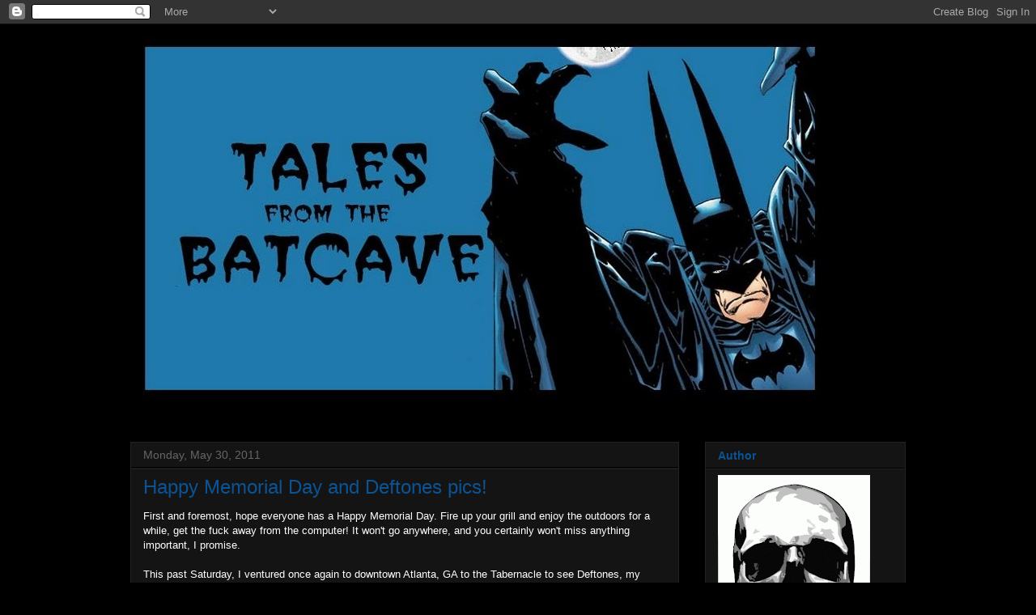

--- FILE ---
content_type: text/html; charset=UTF-8
request_url: https://batcavereturns.blogspot.com/2011/05/happy-memorial-day-and-deftones-pics.html
body_size: 34943
content:
<!DOCTYPE html>
<html class='v2' dir='ltr' lang='en'>
<head>
<link href='https://www.blogger.com/static/v1/widgets/335934321-css_bundle_v2.css' rel='stylesheet' type='text/css'/>
<meta content='width=1100' name='viewport'/>
<meta content='text/html; charset=UTF-8' http-equiv='Content-Type'/>
<meta content='blogger' name='generator'/>
<link href='https://batcavereturns.blogspot.com/favicon.ico' rel='icon' type='image/x-icon'/>
<link href='http://batcavereturns.blogspot.com/2011/05/happy-memorial-day-and-deftones-pics.html' rel='canonical'/>
<link rel="alternate" type="application/atom+xml" title="Tales from the Batcave - Atom" href="https://batcavereturns.blogspot.com/feeds/posts/default" />
<link rel="alternate" type="application/rss+xml" title="Tales from the Batcave - RSS" href="https://batcavereturns.blogspot.com/feeds/posts/default?alt=rss" />
<link rel="service.post" type="application/atom+xml" title="Tales from the Batcave - Atom" href="https://www.blogger.com/feeds/7829270599676231357/posts/default" />

<link rel="alternate" type="application/atom+xml" title="Tales from the Batcave - Atom" href="https://batcavereturns.blogspot.com/feeds/6735053002984999068/comments/default" />
<!--Can't find substitution for tag [blog.ieCssRetrofitLinks]-->
<link href='https://blogger.googleusercontent.com/img/b/R29vZ2xl/AVvXsEi_avH6isUicSo4YEylIE3IzmkqJjKj6QtiR1RYsd12DWTvWdzGND_ZbrV9LvkPFchksPaHYdKcNvGpj9VdMpdvS-fPVPVWnKPy9Eun97GonrC_kAUwhkjCuKkJgzGWfRLU9OC6txKPqKek/s400/246686_1911895848753_1582604854_1864284_5739786_n.jpg' rel='image_src'/>
<meta content='http://batcavereturns.blogspot.com/2011/05/happy-memorial-day-and-deftones-pics.html' property='og:url'/>
<meta content='Happy Memorial Day and Deftones pics!' property='og:title'/>
<meta content='First and foremost, hope everyone has a Happy Memorial Day. Fire up your grill and enjoy the outdoors for a while, get the fuck away from th...' property='og:description'/>
<meta content='https://blogger.googleusercontent.com/img/b/R29vZ2xl/AVvXsEi_avH6isUicSo4YEylIE3IzmkqJjKj6QtiR1RYsd12DWTvWdzGND_ZbrV9LvkPFchksPaHYdKcNvGpj9VdMpdvS-fPVPVWnKPy9Eun97GonrC_kAUwhkjCuKkJgzGWfRLU9OC6txKPqKek/w1200-h630-p-k-no-nu/246686_1911895848753_1582604854_1864284_5739786_n.jpg' property='og:image'/>
<title>Tales from the Batcave: Happy Memorial Day and Deftones pics!</title>
<style id='page-skin-1' type='text/css'><!--
/*
-----------------------------------------------
Blogger Template Style
Name:     Awesome Inc.
Designer: Tina Chen
URL:      tinachen.org
----------------------------------------------- */
/* Content
----------------------------------------------- */
body {
font: normal normal 13px Arial, Tahoma, Helvetica, FreeSans, sans-serif;
color: #ffffff;
background: #000000 none no-repeat scroll center center;
}
html body .content-outer {
min-width: 0;
max-width: 100%;
width: 100%;
}
a:link {
text-decoration: none;
color: #0b5394;
}
a:visited {
text-decoration: none;
color: #4f7394;
}
a:hover {
text-decoration: underline;
color: #cccccc;
}
.body-fauxcolumn-outer .cap-top {
position: absolute;
z-index: 1;
height: 276px;
width: 100%;
background: transparent none repeat-x scroll top left;
_background-image: none;
}
/* Columns
----------------------------------------------- */
.content-inner {
padding: 0;
}
.header-inner .section {
margin: 0 16px;
}
.tabs-inner .section {
margin: 0 16px;
}
.main-inner {
padding-top: 30px;
}
.main-inner .column-center-inner,
.main-inner .column-left-inner,
.main-inner .column-right-inner {
padding: 0 5px;
}
*+html body .main-inner .column-center-inner {
margin-top: -30px;
}
#layout .main-inner .column-center-inner {
margin-top: 0;
}
/* Header
----------------------------------------------- */
.header-outer {
margin: 0 0 0 0;
background: transparent none repeat scroll 0 0;
}
.Header h1 {
font: normal bold 40px Arial, Tahoma, Helvetica, FreeSans, sans-serif;
color: #ffffff;
text-shadow: 0 0 -1px #000000;
}
.Header h1 a {
color: #ffffff;
}
.Header .description {
font: normal normal 14px Arial, Tahoma, Helvetica, FreeSans, sans-serif;
color: #ffffff;
}
.header-inner .Header .titlewrapper,
.header-inner .Header .descriptionwrapper {
padding-left: 0;
padding-right: 0;
margin-bottom: 0;
}
.header-inner .Header .titlewrapper {
padding-top: 22px;
}
/* Tabs
----------------------------------------------- */
.tabs-outer {
overflow: hidden;
position: relative;
background: #141414 none repeat scroll 0 0;
}
#layout .tabs-outer {
overflow: visible;
}
.tabs-cap-top, .tabs-cap-bottom {
position: absolute;
width: 100%;
border-top: 1px solid #222222;
}
.tabs-cap-bottom {
bottom: 0;
}
.tabs-inner .widget li a {
display: inline-block;
margin: 0;
padding: .6em 1.5em;
font: normal bold 14px Arial, Tahoma, Helvetica, FreeSans, sans-serif;
color: #ffffff;
border-top: 1px solid #222222;
border-bottom: 1px solid #222222;
border-left: 1px solid #222222;
height: 16px;
line-height: 16px;
}
.tabs-inner .widget li:last-child a {
border-right: 1px solid #222222;
}
.tabs-inner .widget li.selected a, .tabs-inner .widget li a:hover {
background: #444444 none repeat-x scroll 0 -100px;
color: #0b5394;
}
/* Headings
----------------------------------------------- */
h2 {
font: normal bold 14px Arial, Tahoma, Helvetica, FreeSans, sans-serif;
color: #0b5394;
}
/* Widgets
----------------------------------------------- */
.main-inner .section {
margin: 0 27px;
padding: 0;
}
.main-inner .column-left-outer,
.main-inner .column-right-outer {
margin-top: 0;
}
#layout .main-inner .column-left-outer,
#layout .main-inner .column-right-outer {
margin-top: 0;
}
.main-inner .column-left-inner,
.main-inner .column-right-inner {
background: transparent none repeat 0 0;
-moz-box-shadow: 0 0 0 rgba(0, 0, 0, .2);
-webkit-box-shadow: 0 0 0 rgba(0, 0, 0, .2);
-goog-ms-box-shadow: 0 0 0 rgba(0, 0, 0, .2);
box-shadow: 0 0 0 rgba(0, 0, 0, .2);
-moz-border-radius: 0;
-webkit-border-radius: 0;
-goog-ms-border-radius: 0;
border-radius: 0;
}
#layout .main-inner .column-left-inner,
#layout .main-inner .column-right-inner {
margin-top: 0;
}
.sidebar .widget {
font: normal normal 14px Arial, Tahoma, Helvetica, FreeSans, sans-serif;
color: #ffffff;
}
.sidebar .widget a:link {
color: #888888;
}
.sidebar .widget a:visited {
color: #444444;
}
.sidebar .widget a:hover {
color: #cccccc;
}
.sidebar .widget h2 {
text-shadow: 0 0 -1px #000000;
}
.main-inner .widget {
background-color: #141414;
border: 1px solid #222222;
padding: 0 15px 15px;
margin: 20px -16px;
-moz-box-shadow: 0 0 0 rgba(0, 0, 0, .2);
-webkit-box-shadow: 0 0 0 rgba(0, 0, 0, .2);
-goog-ms-box-shadow: 0 0 0 rgba(0, 0, 0, .2);
box-shadow: 0 0 0 rgba(0, 0, 0, .2);
-moz-border-radius: 0;
-webkit-border-radius: 0;
-goog-ms-border-radius: 0;
border-radius: 0;
}
.main-inner .widget h2 {
margin: 0 -15px;
padding: .6em 15px .5em;
border-bottom: 1px solid #000000;
}
.footer-inner .widget h2 {
padding: 0 0 .4em;
border-bottom: 1px solid #000000;
}
.main-inner .widget h2 + div, .footer-inner .widget h2 + div {
border-top: 1px solid #222222;
padding-top: 8px;
}
.main-inner .widget .widget-content {
margin: 0 -15px;
padding: 7px 15px 0;
}
.main-inner .widget ul, .main-inner .widget #ArchiveList ul.flat {
margin: -8px -15px 0;
padding: 0;
list-style: none;
}
.main-inner .widget #ArchiveList {
margin: -8px 0 0;
}
.main-inner .widget ul li, .main-inner .widget #ArchiveList ul.flat li {
padding: .5em 15px;
text-indent: 0;
color: #666666;
border-top: 1px solid #222222;
border-bottom: 1px solid #000000;
}
.main-inner .widget #ArchiveList ul li {
padding-top: .25em;
padding-bottom: .25em;
}
.main-inner .widget ul li:first-child, .main-inner .widget #ArchiveList ul.flat li:first-child {
border-top: none;
}
.main-inner .widget ul li:last-child, .main-inner .widget #ArchiveList ul.flat li:last-child {
border-bottom: none;
}
.post-body {
position: relative;
}
.main-inner .widget .post-body ul {
padding: 0 2.5em;
margin: .5em 0;
list-style: disc;
}
.main-inner .widget .post-body ul li {
padding: 0.25em 0;
margin-bottom: .25em;
color: #ffffff;
border: none;
}
.footer-inner .widget ul {
padding: 0;
list-style: none;
}
.widget .zippy {
color: #666666;
}
/* Posts
----------------------------------------------- */
body .main-inner .Blog {
padding: 0;
margin-bottom: 1em;
background-color: transparent;
border: none;
-moz-box-shadow: 0 0 0 rgba(0, 0, 0, 0);
-webkit-box-shadow: 0 0 0 rgba(0, 0, 0, 0);
-goog-ms-box-shadow: 0 0 0 rgba(0, 0, 0, 0);
box-shadow: 0 0 0 rgba(0, 0, 0, 0);
}
.main-inner .section:last-child .Blog:last-child {
padding: 0;
margin-bottom: 1em;
}
.main-inner .widget h2.date-header {
margin: 0 -15px 1px;
padding: 0 0 0 0;
font: normal normal 14px Arial, Tahoma, Helvetica, FreeSans, sans-serif;
color: #666666;
background: transparent none no-repeat scroll top left;
border-top: 0 solid #222222;
border-bottom: 1px solid #000000;
-moz-border-radius-topleft: 0;
-moz-border-radius-topright: 0;
-webkit-border-top-left-radius: 0;
-webkit-border-top-right-radius: 0;
border-top-left-radius: 0;
border-top-right-radius: 0;
position: static;
bottom: 100%;
right: 15px;
text-shadow: 0 0 -1px #000000;
}
.main-inner .widget h2.date-header span {
font: normal normal 14px Arial, Tahoma, Helvetica, FreeSans, sans-serif;
display: block;
padding: .5em 15px;
border-left: 0 solid #222222;
border-right: 0 solid #222222;
}
.date-outer {
position: relative;
margin: 30px 0 20px;
padding: 0 15px;
background-color: #141414;
border: 1px solid #222222;
-moz-box-shadow: 0 0 0 rgba(0, 0, 0, .2);
-webkit-box-shadow: 0 0 0 rgba(0, 0, 0, .2);
-goog-ms-box-shadow: 0 0 0 rgba(0, 0, 0, .2);
box-shadow: 0 0 0 rgba(0, 0, 0, .2);
-moz-border-radius: 0;
-webkit-border-radius: 0;
-goog-ms-border-radius: 0;
border-radius: 0;
}
.date-outer:first-child {
margin-top: 0;
}
.date-outer:last-child {
margin-bottom: 20px;
-moz-border-radius-bottomleft: 0;
-moz-border-radius-bottomright: 0;
-webkit-border-bottom-left-radius: 0;
-webkit-border-bottom-right-radius: 0;
-goog-ms-border-bottom-left-radius: 0;
-goog-ms-border-bottom-right-radius: 0;
border-bottom-left-radius: 0;
border-bottom-right-radius: 0;
}
.date-posts {
margin: 0 -15px;
padding: 0 15px;
clear: both;
}
.post-outer, .inline-ad {
border-top: 1px solid #222222;
margin: 0 -15px;
padding: 15px 15px;
}
.post-outer {
padding-bottom: 10px;
}
.post-outer:first-child {
padding-top: 0;
border-top: none;
}
.post-outer:last-child, .inline-ad:last-child {
border-bottom: none;
}
.post-body {
position: relative;
}
.post-body img {
padding: 8px;
background: #141414;
border: 1px solid transparent;
-moz-box-shadow: 0 0 0 rgba(0, 0, 0, .2);
-webkit-box-shadow: 0 0 0 rgba(0, 0, 0, .2);
box-shadow: 0 0 0 rgba(0, 0, 0, .2);
-moz-border-radius: 0;
-webkit-border-radius: 0;
border-radius: 0;
}
h3.post-title, h4 {
font: normal normal 24px Arial, Tahoma, Helvetica, FreeSans, sans-serif;;
color: #0b5394;
}
h3.post-title a {
font: normal normal 24px Arial, Tahoma, Helvetica, FreeSans, sans-serif;;
color: #0b5394;
}
h3.post-title a:hover {
color: #cccccc;
text-decoration: underline;
}
.post-header {
margin: 0 0 1em;
}
.post-body {
line-height: 1.4;
}
.post-outer h2 {
color: #ffffff;
}
.post-footer {
margin: 1.5em 0 0;
}
#blog-pager {
padding: 15px;
font-size: 120%;
background-color: #141414;
border: 1px solid #222222;
-moz-box-shadow: 0 0 0 rgba(0, 0, 0, .2);
-webkit-box-shadow: 0 0 0 rgba(0, 0, 0, .2);
-goog-ms-box-shadow: 0 0 0 rgba(0, 0, 0, .2);
box-shadow: 0 0 0 rgba(0, 0, 0, .2);
-moz-border-radius: 0;
-webkit-border-radius: 0;
-goog-ms-border-radius: 0;
border-radius: 0;
-moz-border-radius-topleft: 0;
-moz-border-radius-topright: 0;
-webkit-border-top-left-radius: 0;
-webkit-border-top-right-radius: 0;
-goog-ms-border-top-left-radius: 0;
-goog-ms-border-top-right-radius: 0;
border-top-left-radius: 0;
border-top-right-radius-topright: 0;
margin-top: 1em;
}
.blog-feeds, .post-feeds {
margin: 1em 0;
text-align: center;
color: #ffffff;
}
.blog-feeds a, .post-feeds a {
color: #888888;
}
.blog-feeds a:visited, .post-feeds a:visited {
color: #444444;
}
.blog-feeds a:hover, .post-feeds a:hover {
color: #cccccc;
}
.post-outer .comments {
margin-top: 2em;
}
/* Comments
----------------------------------------------- */
.comments .comments-content .icon.blog-author {
background-repeat: no-repeat;
background-image: url([data-uri]);
}
.comments .comments-content .loadmore a {
border-top: 1px solid #222222;
border-bottom: 1px solid #222222;
}
.comments .continue {
border-top: 2px solid #222222;
}
/* Footer
----------------------------------------------- */
.footer-outer {
margin: -0 0 -1px;
padding: 0 0 0;
color: #ffffff;
overflow: hidden;
}
.footer-fauxborder-left {
border-top: 1px solid #222222;
background: #141414 none repeat scroll 0 0;
-moz-box-shadow: 0 0 0 rgba(0, 0, 0, .2);
-webkit-box-shadow: 0 0 0 rgba(0, 0, 0, .2);
-goog-ms-box-shadow: 0 0 0 rgba(0, 0, 0, .2);
box-shadow: 0 0 0 rgba(0, 0, 0, .2);
margin: 0 -0;
}
/* Mobile
----------------------------------------------- */
body.mobile {
background-size: auto;
}
.mobile .body-fauxcolumn-outer {
background: transparent none repeat scroll top left;
}
*+html body.mobile .main-inner .column-center-inner {
margin-top: 0;
}
.mobile .main-inner .widget {
padding: 0 0 15px;
}
.mobile .main-inner .widget h2 + div,
.mobile .footer-inner .widget h2 + div {
border-top: none;
padding-top: 0;
}
.mobile .footer-inner .widget h2 {
padding: 0.5em 0;
border-bottom: none;
}
.mobile .main-inner .widget .widget-content {
margin: 0;
padding: 7px 0 0;
}
.mobile .main-inner .widget ul,
.mobile .main-inner .widget #ArchiveList ul.flat {
margin: 0 -15px 0;
}
.mobile .main-inner .widget h2.date-header {
right: 0;
}
.mobile .date-header span {
padding: 0.4em 0;
}
.mobile .date-outer:first-child {
margin-bottom: 0;
border: 1px solid #222222;
-moz-border-radius-topleft: 0;
-moz-border-radius-topright: 0;
-webkit-border-top-left-radius: 0;
-webkit-border-top-right-radius: 0;
-goog-ms-border-top-left-radius: 0;
-goog-ms-border-top-right-radius: 0;
border-top-left-radius: 0;
border-top-right-radius: 0;
}
.mobile .date-outer {
border-color: #222222;
border-width: 0 1px 1px;
}
.mobile .date-outer:last-child {
margin-bottom: 0;
}
.mobile .main-inner {
padding: 0;
}
.mobile .header-inner .section {
margin: 0;
}
.mobile .post-outer, .mobile .inline-ad {
padding: 5px 0;
}
.mobile .tabs-inner .section {
margin: 0 10px;
}
.mobile .main-inner .widget h2 {
margin: 0;
padding: 0;
}
.mobile .main-inner .widget h2.date-header span {
padding: 0;
}
.mobile .main-inner .widget .widget-content {
margin: 0;
padding: 7px 0 0;
}
.mobile #blog-pager {
border: 1px solid transparent;
background: #141414 none repeat scroll 0 0;
}
.mobile .main-inner .column-left-inner,
.mobile .main-inner .column-right-inner {
background: transparent none repeat 0 0;
-moz-box-shadow: none;
-webkit-box-shadow: none;
-goog-ms-box-shadow: none;
box-shadow: none;
}
.mobile .date-posts {
margin: 0;
padding: 0;
}
.mobile .footer-fauxborder-left {
margin: 0;
border-top: inherit;
}
.mobile .main-inner .section:last-child .Blog:last-child {
margin-bottom: 0;
}
.mobile-index-contents {
color: #ffffff;
}
.mobile .mobile-link-button {
background: #0b5394 none repeat scroll 0 0;
}
.mobile-link-button a:link, .mobile-link-button a:visited {
color: #ffffff;
}
.mobile .tabs-inner .PageList .widget-content {
background: transparent;
border-top: 1px solid;
border-color: #222222;
color: #ffffff;
}
.mobile .tabs-inner .PageList .widget-content .pagelist-arrow {
border-left: 1px solid #222222;
}

--></style>
<style id='template-skin-1' type='text/css'><!--
body {
min-width: 990px;
}
.content-outer, .content-fauxcolumn-outer, .region-inner {
min-width: 990px;
max-width: 990px;
_width: 990px;
}
.main-inner .columns {
padding-left: 0;
padding-right: 280px;
}
.main-inner .fauxcolumn-center-outer {
left: 0;
right: 280px;
/* IE6 does not respect left and right together */
_width: expression(this.parentNode.offsetWidth -
parseInt("0") -
parseInt("280px") + 'px');
}
.main-inner .fauxcolumn-left-outer {
width: 0;
}
.main-inner .fauxcolumn-right-outer {
width: 280px;
}
.main-inner .column-left-outer {
width: 0;
right: 100%;
margin-left: -0;
}
.main-inner .column-right-outer {
width: 280px;
margin-right: -280px;
}
#layout {
min-width: 0;
}
#layout .content-outer {
min-width: 0;
width: 800px;
}
#layout .region-inner {
min-width: 0;
width: auto;
}
body#layout div.add_widget {
padding: 8px;
}
body#layout div.add_widget a {
margin-left: 32px;
}
--></style>
<link href='https://www.blogger.com/dyn-css/authorization.css?targetBlogID=7829270599676231357&amp;zx=9f2b2311-79c6-446f-8186-a321787b1afa' media='none' onload='if(media!=&#39;all&#39;)media=&#39;all&#39;' rel='stylesheet'/><noscript><link href='https://www.blogger.com/dyn-css/authorization.css?targetBlogID=7829270599676231357&amp;zx=9f2b2311-79c6-446f-8186-a321787b1afa' rel='stylesheet'/></noscript>
<meta name='google-adsense-platform-account' content='ca-host-pub-1556223355139109'/>
<meta name='google-adsense-platform-domain' content='blogspot.com'/>

</head>
<body class='loading variant-dark'>
<div class='navbar section' id='navbar' name='Navbar'><div class='widget Navbar' data-version='1' id='Navbar1'><script type="text/javascript">
    function setAttributeOnload(object, attribute, val) {
      if(window.addEventListener) {
        window.addEventListener('load',
          function(){ object[attribute] = val; }, false);
      } else {
        window.attachEvent('onload', function(){ object[attribute] = val; });
      }
    }
  </script>
<div id="navbar-iframe-container"></div>
<script type="text/javascript" src="https://apis.google.com/js/platform.js"></script>
<script type="text/javascript">
      gapi.load("gapi.iframes:gapi.iframes.style.bubble", function() {
        if (gapi.iframes && gapi.iframes.getContext) {
          gapi.iframes.getContext().openChild({
              url: 'https://www.blogger.com/navbar/7829270599676231357?po\x3d6735053002984999068\x26origin\x3dhttps://batcavereturns.blogspot.com',
              where: document.getElementById("navbar-iframe-container"),
              id: "navbar-iframe"
          });
        }
      });
    </script><script type="text/javascript">
(function() {
var script = document.createElement('script');
script.type = 'text/javascript';
script.src = '//pagead2.googlesyndication.com/pagead/js/google_top_exp.js';
var head = document.getElementsByTagName('head')[0];
if (head) {
head.appendChild(script);
}})();
</script>
</div></div>
<div class='body-fauxcolumns'>
<div class='fauxcolumn-outer body-fauxcolumn-outer'>
<div class='cap-top'>
<div class='cap-left'></div>
<div class='cap-right'></div>
</div>
<div class='fauxborder-left'>
<div class='fauxborder-right'></div>
<div class='fauxcolumn-inner'>
</div>
</div>
<div class='cap-bottom'>
<div class='cap-left'></div>
<div class='cap-right'></div>
</div>
</div>
</div>
<div class='content'>
<div class='content-fauxcolumns'>
<div class='fauxcolumn-outer content-fauxcolumn-outer'>
<div class='cap-top'>
<div class='cap-left'></div>
<div class='cap-right'></div>
</div>
<div class='fauxborder-left'>
<div class='fauxborder-right'></div>
<div class='fauxcolumn-inner'>
</div>
</div>
<div class='cap-bottom'>
<div class='cap-left'></div>
<div class='cap-right'></div>
</div>
</div>
</div>
<div class='content-outer'>
<div class='content-cap-top cap-top'>
<div class='cap-left'></div>
<div class='cap-right'></div>
</div>
<div class='fauxborder-left content-fauxborder-left'>
<div class='fauxborder-right content-fauxborder-right'></div>
<div class='content-inner'>
<header>
<div class='header-outer'>
<div class='header-cap-top cap-top'>
<div class='cap-left'></div>
<div class='cap-right'></div>
</div>
<div class='fauxborder-left header-fauxborder-left'>
<div class='fauxborder-right header-fauxborder-right'></div>
<div class='region-inner header-inner'>
<div class='header section' id='header' name='Header'><div class='widget Header' data-version='1' id='Header1'>
<div id='header-inner'>
<a href='https://batcavereturns.blogspot.com/' style='display: block'>
<img alt='Tales from the Batcave' height='476px; ' id='Header1_headerimg' src='https://blogger.googleusercontent.com/img/b/R29vZ2xl/AVvXsEjK3BHMD4gWpnioNKrnOY05Z6xXc2EI8JryPxImXfpNj3rOtBYVQU3hChVoFFcPbUI3MgjbqEUND1zeGYwgNJay1Kfe6gSwBBf2NJRQTiKyDokvH5LHVuOO9NA2aaonMitkiSNrhmNWHILa/s948/KJBatcave.jpg' style='display: block' width='868px; '/>
</a>
<div class='descriptionwrapper'>
<p class='description'><span>
</span></p>
</div>
</div>
</div></div>
</div>
</div>
<div class='header-cap-bottom cap-bottom'>
<div class='cap-left'></div>
<div class='cap-right'></div>
</div>
</div>
</header>
<div class='tabs-outer'>
<div class='tabs-cap-top cap-top'>
<div class='cap-left'></div>
<div class='cap-right'></div>
</div>
<div class='fauxborder-left tabs-fauxborder-left'>
<div class='fauxborder-right tabs-fauxborder-right'></div>
<div class='region-inner tabs-inner'>
<div class='tabs no-items section' id='crosscol' name='Cross-Column'></div>
<div class='tabs no-items section' id='crosscol-overflow' name='Cross-Column 2'></div>
</div>
</div>
<div class='tabs-cap-bottom cap-bottom'>
<div class='cap-left'></div>
<div class='cap-right'></div>
</div>
</div>
<div class='main-outer'>
<div class='main-cap-top cap-top'>
<div class='cap-left'></div>
<div class='cap-right'></div>
</div>
<div class='fauxborder-left main-fauxborder-left'>
<div class='fauxborder-right main-fauxborder-right'></div>
<div class='region-inner main-inner'>
<div class='columns fauxcolumns'>
<div class='fauxcolumn-outer fauxcolumn-center-outer'>
<div class='cap-top'>
<div class='cap-left'></div>
<div class='cap-right'></div>
</div>
<div class='fauxborder-left'>
<div class='fauxborder-right'></div>
<div class='fauxcolumn-inner'>
</div>
</div>
<div class='cap-bottom'>
<div class='cap-left'></div>
<div class='cap-right'></div>
</div>
</div>
<div class='fauxcolumn-outer fauxcolumn-left-outer'>
<div class='cap-top'>
<div class='cap-left'></div>
<div class='cap-right'></div>
</div>
<div class='fauxborder-left'>
<div class='fauxborder-right'></div>
<div class='fauxcolumn-inner'>
</div>
</div>
<div class='cap-bottom'>
<div class='cap-left'></div>
<div class='cap-right'></div>
</div>
</div>
<div class='fauxcolumn-outer fauxcolumn-right-outer'>
<div class='cap-top'>
<div class='cap-left'></div>
<div class='cap-right'></div>
</div>
<div class='fauxborder-left'>
<div class='fauxborder-right'></div>
<div class='fauxcolumn-inner'>
</div>
</div>
<div class='cap-bottom'>
<div class='cap-left'></div>
<div class='cap-right'></div>
</div>
</div>
<!-- corrects IE6 width calculation -->
<div class='columns-inner'>
<div class='column-center-outer'>
<div class='column-center-inner'>
<div class='main section' id='main' name='Main'><div class='widget Blog' data-version='1' id='Blog1'>
<div class='blog-posts hfeed'>

          <div class="date-outer">
        
<h2 class='date-header'><span>Monday, May 30, 2011</span></h2>

          <div class="date-posts">
        
<div class='post-outer'>
<div class='post hentry uncustomized-post-template' itemprop='blogPost' itemscope='itemscope' itemtype='http://schema.org/BlogPosting'>
<meta content='https://blogger.googleusercontent.com/img/b/R29vZ2xl/AVvXsEi_avH6isUicSo4YEylIE3IzmkqJjKj6QtiR1RYsd12DWTvWdzGND_ZbrV9LvkPFchksPaHYdKcNvGpj9VdMpdvS-fPVPVWnKPy9Eun97GonrC_kAUwhkjCuKkJgzGWfRLU9OC6txKPqKek/s400/246686_1911895848753_1582604854_1864284_5739786_n.jpg' itemprop='image_url'/>
<meta content='7829270599676231357' itemprop='blogId'/>
<meta content='6735053002984999068' itemprop='postId'/>
<a name='6735053002984999068'></a>
<h3 class='post-title entry-title' itemprop='name'>
Happy Memorial Day and Deftones pics!
</h3>
<div class='post-header'>
<div class='post-header-line-1'></div>
</div>
<div class='post-body entry-content' id='post-body-6735053002984999068' itemprop='description articleBody'>
First and foremost, hope everyone has a Happy Memorial Day. Fire up your grill and enjoy the outdoors for a while, get the fuck away from the computer! It won't go anywhere, and you certainly won't miss anything important, I promise.<br />
<br />
This past Saturday, I ventured once again to downtown Atlanta, GA to the Tabernacle to see Deftones, my favorite band of all time. They are currently winding down their "Diamond Eyes" tour, with special guest Dillinger Escape Plan. It was difficult to get any good pictures from where I was because of the stage lights, but I did manage to get a couple of decent ones, so I thought I'd share.<br />
<br />
As for the show itself, well I've seen Deftones several times over the years and this was probably my second favorite show that I've ever been to. That probably has a lot to do with the fact that I think Diamond Eyes is every bit as good as Around the Fur, and maybe even White Pony. I like it that much. Deftones are absolutely amazing live, if they hit your city, definitely don't miss them. For anybody who has maybe seen them before and is thinking about skipping this one, trust me you haven't heard <a href="http://batcavereturns.blogspot.com/2011/01/infinite-playlist-sextape.html">Sextape</a> until you've heard Chino sing it live.<br />
<br />
<div class="separator" style="clear: both; text-align: center;"><a href="https://blogger.googleusercontent.com/img/b/R29vZ2xl/AVvXsEi_avH6isUicSo4YEylIE3IzmkqJjKj6QtiR1RYsd12DWTvWdzGND_ZbrV9LvkPFchksPaHYdKcNvGpj9VdMpdvS-fPVPVWnKPy9Eun97GonrC_kAUwhkjCuKkJgzGWfRLU9OC6txKPqKek/s1600/246686_1911895848753_1582604854_1864284_5739786_n.jpg" imageanchor="1" style="margin-left: 1em; margin-right: 1em;"><img border="0" height="298" src="https://blogger.googleusercontent.com/img/b/R29vZ2xl/AVvXsEi_avH6isUicSo4YEylIE3IzmkqJjKj6QtiR1RYsd12DWTvWdzGND_ZbrV9LvkPFchksPaHYdKcNvGpj9VdMpdvS-fPVPVWnKPy9Eun97GonrC_kAUwhkjCuKkJgzGWfRLU9OC6txKPqKek/s400/246686_1911895848753_1582604854_1864284_5739786_n.jpg" width="400" /></a></div><br />
<div class="separator" style="clear: both; text-align: center;"><a href="https://blogger.googleusercontent.com/img/b/R29vZ2xl/AVvXsEgL2TNUdKHV0QM9i6-P9M29_pmtKuTaLv12PwPqxHqI2E73y3cHg-11Td5vpIMaZBZYVYtUK3Ezwk_Vi_TTSXsyKWE7Vno-mKC4NNSsMgqMlC_BR2PjkVFCiVReexQ9mK46zwoyEa-1-5ty/s1600/248181_1911900848878_1582604854_1864298_3511177_n.jpg" imageanchor="1" style="margin-left: 1em; margin-right: 1em;"><img border="0" height="300" src="https://blogger.googleusercontent.com/img/b/R29vZ2xl/AVvXsEgL2TNUdKHV0QM9i6-P9M29_pmtKuTaLv12PwPqxHqI2E73y3cHg-11Td5vpIMaZBZYVYtUK3Ezwk_Vi_TTSXsyKWE7Vno-mKC4NNSsMgqMlC_BR2PjkVFCiVReexQ9mK46zwoyEa-1-5ty/s400/248181_1911900848878_1582604854_1864298_3511177_n.jpg" width="400" /></a></div><br />
<div class="separator" style="clear: both; text-align: center;"><a href="https://blogger.googleusercontent.com/img/b/R29vZ2xl/AVvXsEiPOPe_c2ROkOhX26fYxTL1LjVvUhvdHwMKI5fnzi6VPeB8n-W-M3zApp5BV1lj06zls4c93s-xpnNRZlZN4LlHQEMw4Aywdg-js22CX8h_4FA4GunuxBTCWKIVrw6k8r2ODtN4SDxB07HO/s1600/248804_1911892888679_1582604854_1864273_7014003_n.jpg" imageanchor="1" style="margin-left: 1em; margin-right: 1em;"><img border="0" height="298" src="https://blogger.googleusercontent.com/img/b/R29vZ2xl/AVvXsEiPOPe_c2ROkOhX26fYxTL1LjVvUhvdHwMKI5fnzi6VPeB8n-W-M3zApp5BV1lj06zls4c93s-xpnNRZlZN4LlHQEMw4Aywdg-js22CX8h_4FA4GunuxBTCWKIVrw6k8r2ODtN4SDxB07HO/s400/248804_1911892888679_1582604854_1864273_7014003_n.jpg" width="400" /></a></div><br />
<div class="separator" style="clear: both; text-align: center;"><a href="https://blogger.googleusercontent.com/img/b/R29vZ2xl/AVvXsEgaz15TFLMPHtASGv_DjomwqgibhX8ywR0wCc-a8Hy8EuT_Li_GVzFN2ecsfCsjyUrpN90hjwkHvejqvKQVAN03otATbNdhPsIy8Fjvp3FVotoKUP20k4c5RYfC4HyEHQ1R5ANq5FKdVkcV/s1600/255857_1911905488994_1582604854_1864315_962560_o.jpg" imageanchor="1" style="margin-left: 1em; margin-right: 1em;"><img border="0" height="300" src="https://blogger.googleusercontent.com/img/b/R29vZ2xl/AVvXsEgaz15TFLMPHtASGv_DjomwqgibhX8ywR0wCc-a8Hy8EuT_Li_GVzFN2ecsfCsjyUrpN90hjwkHvejqvKQVAN03otATbNdhPsIy8Fjvp3FVotoKUP20k4c5RYfC4HyEHQ1R5ANq5FKdVkcV/s400/255857_1911905488994_1582604854_1864315_962560_o.jpg" width="400" /></a></div>
<div style='clear: both;'></div>
</div>
<div class='post-footer'>
<div class='post-footer-line post-footer-line-1'>
<span class='post-author vcard'>
Posted from the Bat Computer by
<span class='fn' itemprop='author' itemscope='itemscope' itemtype='http://schema.org/Person'>
<meta content='https://www.blogger.com/profile/01678047072796271460' itemprop='url'/>
<a class='g-profile' href='https://www.blogger.com/profile/01678047072796271460' rel='author' title='author profile'>
<span itemprop='name'>Mister Bones</span>
</a>
</span>
</span>
<span class='post-timestamp'>
at
<meta content='http://batcavereturns.blogspot.com/2011/05/happy-memorial-day-and-deftones-pics.html' itemprop='url'/>
<a class='timestamp-link' href='https://batcavereturns.blogspot.com/2011/05/happy-memorial-day-and-deftones-pics.html' rel='bookmark' title='permanent link'><abbr class='published' itemprop='datePublished' title='2011-05-30T08:00:00-04:00'>8:00&#8239;AM</abbr></a>
</span>
<span class='post-comment-link'>
</span>
<span class='post-icons'>
<span class='item-control blog-admin pid-274697863'>
<a href='https://www.blogger.com/post-edit.g?blogID=7829270599676231357&postID=6735053002984999068&from=pencil' title='Edit Post'>
<img alt='' class='icon-action' height='18' src='https://resources.blogblog.com/img/icon18_edit_allbkg.gif' width='18'/>
</a>
</span>
</span>
<div class='post-share-buttons goog-inline-block'>
<a class='goog-inline-block share-button sb-email' href='https://www.blogger.com/share-post.g?blogID=7829270599676231357&postID=6735053002984999068&target=email' target='_blank' title='Email This'><span class='share-button-link-text'>Email This</span></a><a class='goog-inline-block share-button sb-blog' href='https://www.blogger.com/share-post.g?blogID=7829270599676231357&postID=6735053002984999068&target=blog' onclick='window.open(this.href, "_blank", "height=270,width=475"); return false;' target='_blank' title='BlogThis!'><span class='share-button-link-text'>BlogThis!</span></a><a class='goog-inline-block share-button sb-twitter' href='https://www.blogger.com/share-post.g?blogID=7829270599676231357&postID=6735053002984999068&target=twitter' target='_blank' title='Share to X'><span class='share-button-link-text'>Share to X</span></a><a class='goog-inline-block share-button sb-facebook' href='https://www.blogger.com/share-post.g?blogID=7829270599676231357&postID=6735053002984999068&target=facebook' onclick='window.open(this.href, "_blank", "height=430,width=640"); return false;' target='_blank' title='Share to Facebook'><span class='share-button-link-text'>Share to Facebook</span></a><a class='goog-inline-block share-button sb-pinterest' href='https://www.blogger.com/share-post.g?blogID=7829270599676231357&postID=6735053002984999068&target=pinterest' target='_blank' title='Share to Pinterest'><span class='share-button-link-text'>Share to Pinterest</span></a>
</div>
</div>
<div class='post-footer-line post-footer-line-2'>
<span class='post-labels'>
Bategories:
<a href='https://batcavereturns.blogspot.com/search/label/It%27s%20on%20random' rel='tag'>It&#39;s on random</a>
</span>
</div>
<div class='post-footer-line post-footer-line-3'>
<span class='post-location'>
</span>
</div>
</div>
</div>
<div class='comments' id='comments'>
<a name='comments'></a>
<h4>2 comments:</h4>
<div id='Blog1_comments-block-wrapper'>
<dl class='avatar-comment-indent' id='comments-block'>
<dt class='comment-author ' id='c223054450409095956'>
<a name='c223054450409095956'></a>
<div class="avatar-image-container vcard"><span dir="ltr"><a href="https://www.blogger.com/profile/07572640647802774445" target="" rel="nofollow" onclick="" class="avatar-hovercard" id="av-223054450409095956-07572640647802774445"><img src="https://resources.blogblog.com/img/blank.gif" width="35" height="35" class="delayLoad" style="display: none;" longdesc="//4.bp.blogspot.com/-7itaSC5QLWQ/UJXs-9tthCI/AAAAAAAAMgM/N4_XV7_0CgY/s35/Snapshot_20120906.jpg" alt="" title="J. Astro">

<noscript><img src="//4.bp.blogspot.com/-7itaSC5QLWQ/UJXs-9tthCI/AAAAAAAAMgM/N4_XV7_0CgY/s35/Snapshot_20120906.jpg" width="35" height="35" class="photo" alt=""></noscript></a></span></div>
<a href='https://www.blogger.com/profile/07572640647802774445' rel='nofollow'>J. Astro</a>
said...
</dt>
<dd class='comment-body' id='Blog1_cmt-223054450409095956'>
<p>
I got away from the Deftones a little bit after &#39;Around the Fur&#39;, but I still check &#39;em out from time to time - it kinda bummed me out that some of their later albums aren&#39;t as thoroughly hard as their early stuff.  <br /><br />Happy Memorial Day to you too, Bonesy.
</p>
</dd>
<dd class='comment-footer'>
<span class='comment-timestamp'>
<a href='https://batcavereturns.blogspot.com/2011/05/happy-memorial-day-and-deftones-pics.html?showComment=1306771046589#c223054450409095956' title='comment permalink'>
May 30, 2011 at 11:57&#8239;AM
</a>
<span class='item-control blog-admin pid-738662411'>
<a class='comment-delete' href='https://www.blogger.com/comment/delete/7829270599676231357/223054450409095956' title='Delete Comment'>
<img src='https://resources.blogblog.com/img/icon_delete13.gif'/>
</a>
</span>
</span>
</dd>
<dt class='comment-author ' id='c6036269852567714211'>
<a name='c6036269852567714211'></a>
<div class="avatar-image-container vcard"><span dir="ltr"><a href="https://www.blogger.com/profile/00484689288762406307" target="" rel="nofollow" onclick="" class="avatar-hovercard" id="av-6036269852567714211-00484689288762406307"><img src="https://resources.blogblog.com/img/blank.gif" width="35" height="35" class="delayLoad" style="display: none;" longdesc="//blogger.googleusercontent.com/img/b/R29vZ2xl/AVvXsEiqHXEnZjVK5e4J0sd4Akt3E9nPhGLvpy_zr51z09TJiVBwG_yLuMyXYqlU6ept4dcTFnF9bK-RZiEx8gh7abr3-ECxFG5EImOaFhREg5QISXTQZDv8N2yZjQWv1g9pzw/s45-c/1005440_10151508140216931_1300461408_n.jpg" alt="" title="Maynard Morrissey">

<noscript><img src="//blogger.googleusercontent.com/img/b/R29vZ2xl/AVvXsEiqHXEnZjVK5e4J0sd4Akt3E9nPhGLvpy_zr51z09TJiVBwG_yLuMyXYqlU6ept4dcTFnF9bK-RZiEx8gh7abr3-ECxFG5EImOaFhREg5QISXTQZDv8N2yZjQWv1g9pzw/s45-c/1005440_10151508140216931_1300461408_n.jpg" width="35" height="35" class="photo" alt=""></noscript></a></span></div>
<a href='https://www.blogger.com/profile/00484689288762406307' rel='nofollow'>Maynard Morrissey</a>
said...
</dt>
<dd class='comment-body' id='Blog1_cmt-6036269852567714211'>
<p>
ah, you make me jealous. I love Deftones but unfortunately I haven&#39;t seen them live so far :-/
</p>
</dd>
<dd class='comment-footer'>
<span class='comment-timestamp'>
<a href='https://batcavereturns.blogspot.com/2011/05/happy-memorial-day-and-deftones-pics.html?showComment=1306867522874#c6036269852567714211' title='comment permalink'>
May 31, 2011 at 2:45&#8239;PM
</a>
<span class='item-control blog-admin pid-1780229488'>
<a class='comment-delete' href='https://www.blogger.com/comment/delete/7829270599676231357/6036269852567714211' title='Delete Comment'>
<img src='https://resources.blogblog.com/img/icon_delete13.gif'/>
</a>
</span>
</span>
</dd>
</dl>
</div>
<p class='comment-footer'>
<a href='https://www.blogger.com/comment/fullpage/post/7829270599676231357/6735053002984999068' onclick=''>Post a Comment</a>
</p>
</div>
</div>

        </div></div>
      
</div>
<div class='blog-pager' id='blog-pager'>
<span id='blog-pager-newer-link'>
<a class='blog-pager-newer-link' href='https://batcavereturns.blogspot.com/2011/05/thats-one-big-ass-shark.html' id='Blog1_blog-pager-newer-link' title='Newer Post'>Newer Post</a>
</span>
<span id='blog-pager-older-link'>
<a class='blog-pager-older-link' href='https://batcavereturns.blogspot.com/2011/05/forbidden-future-and-heres-johnny.html' id='Blog1_blog-pager-older-link' title='Older Post'>Older Post</a>
</span>
<a class='home-link' href='https://batcavereturns.blogspot.com/'>Home</a>
</div>
<div class='clear'></div>
<div class='post-feeds'>
<div class='feed-links'>
Subscribe to:
<a class='feed-link' href='https://batcavereturns.blogspot.com/feeds/6735053002984999068/comments/default' target='_blank' type='application/atom+xml'>Post Comments (Atom)</a>
</div>
</div>
</div></div>
</div>
</div>
<div class='column-left-outer'>
<div class='column-left-inner'>
<aside>
</aside>
</div>
</div>
<div class='column-right-outer'>
<div class='column-right-inner'>
<aside>
<div class='sidebar section' id='sidebar-right-1'><div class='widget Image' data-version='1' id='Image13'>
<h2>Author</h2>
<div class='widget-content'>
<img alt='Author' height='280' id='Image13_img' src='https://blogger.googleusercontent.com/img/b/R29vZ2xl/AVvXsEgPbPF2OU9ZmrdUVJzKchN-Z29F9bnoScUm2bq9zsasxqIjzsbrWl1S6xAv3F0CwUA3xtWyHsJc39rJU5s9_Gqg_GWzMNmKSrlbb113c76smJIJG-q5UNoIcmClPJWx6PvGaqWC0m6U26o/s280/e0d94496bee2510b5c1da4feabfe8605.gif' width='188'/>
<br/>
<span class='caption'>Mitch goes by the internet moniker Mister Bones. He&#8217;s a simple minded fellow, who loves comic books, horror movies, hockey, and video games.</span>
</div>
<div class='clear'></div>
</div><div class='widget Text' data-version='1' id='Text2'>
<div class='widget-content'>
Visit Tales From the Batcave on <a href="https://www.facebook.com/TalesFromTheBatcave">Facebook</a>!
</div>
<div class='clear'></div>
</div><div class='widget Image' data-version='1' id='Image3'>
<div class='widget-content'>
<img alt='' height='176' id='Image3_img' src='https://blogger.googleusercontent.com/img/b/R29vZ2xl/AVvXsEi_y0YYpnT5SgRLQW0nwhlxnMCCqc-vpTANRL3FYbK6mDRG3_opDtxoFjWfCrvBVFFI6ZSv4OZKFHfK97DbUVpWO-Pcrjf5bNVy0MigTdLj7c7gAeIQexKTEBdz4fFsaMWWHoeQee3Ac37O/s220/Batman_with_Chainsaw_Nunchucks_by_ninjaink.jpg' width='220'/>
<br/>
</div>
<div class='clear'></div>
</div><div class='widget Label' data-version='1' id='Label1'>
<h2>Bategories</h2>
<div class='widget-content list-label-widget-content'>
<ul>
<li>
<a dir='ltr' href='https://batcavereturns.blogspot.com/search/label/Art'>Art</a>
<span dir='ltr'>(2)</span>
</li>
<li>
<a dir='ltr' href='https://batcavereturns.blogspot.com/search/label/Artist%20Spotlight'>Artist Spotlight</a>
<span dir='ltr'>(1)</span>
</li>
<li>
<a dir='ltr' href='https://batcavereturns.blogspot.com/search/label/Bonestube'>Bonestube</a>
<span dir='ltr'>(141)</span>
</li>
<li>
<a dir='ltr' href='https://batcavereturns.blogspot.com/search/label/Bonesys'>Bonesys</a>
<span dir='ltr'>(5)</span>
</li>
<li>
<a dir='ltr' href='https://batcavereturns.blogspot.com/search/label/Books'>Books</a>
<span dir='ltr'>(1)</span>
</li>
<li>
<a dir='ltr' href='https://batcavereturns.blogspot.com/search/label/Comics'>Comics</a>
<span dir='ltr'>(153)</span>
</li>
<li>
<a dir='ltr' href='https://batcavereturns.blogspot.com/search/label/Contest'>Contest</a>
<span dir='ltr'>(3)</span>
</li>
<li>
<a dir='ltr' href='https://batcavereturns.blogspot.com/search/label/Conventions'>Conventions</a>
<span dir='ltr'>(4)</span>
</li>
<li>
<a dir='ltr' href='https://batcavereturns.blogspot.com/search/label/Countdown%20to%2050k'>Countdown to 50k</a>
<span dir='ltr'>(8)</span>
</li>
<li>
<a dir='ltr' href='https://batcavereturns.blogspot.com/search/label/Friday%20Night%20Drive-In'>Friday Night Drive-In</a>
<span dir='ltr'>(75)</span>
</li>
<li>
<a dir='ltr' href='https://batcavereturns.blogspot.com/search/label/Gaming'>Gaming</a>
<span dir='ltr'>(111)</span>
</li>
<li>
<a dir='ltr' href='https://batcavereturns.blogspot.com/search/label/Infinite%20Playlist'>Infinite Playlist</a>
<span dir='ltr'>(110)</span>
</li>
<li>
<a dir='ltr' href='https://batcavereturns.blogspot.com/search/label/Interview'>Interview</a>
<span dir='ltr'>(1)</span>
</li>
<li>
<a dir='ltr' href='https://batcavereturns.blogspot.com/search/label/It%27s%20on%20random'>It&#39;s on random</a>
<span dir='ltr'>(162)</span>
</li>
<li>
<a dir='ltr' href='https://batcavereturns.blogspot.com/search/label/Movies'>Movies</a>
<span dir='ltr'>(238)</span>
</li>
<li>
<a dir='ltr' href='https://batcavereturns.blogspot.com/search/label/Podcast'>Podcast</a>
<span dir='ltr'>(6)</span>
</li>
<li>
<a dir='ltr' href='https://batcavereturns.blogspot.com/search/label/Preview'>Preview</a>
<span dir='ltr'>(3)</span>
</li>
<li>
<a dir='ltr' href='https://batcavereturns.blogspot.com/search/label/Random%20Screen%20Grab'>Random Screen Grab</a>
<span dir='ltr'>(94)</span>
</li>
<li>
<a dir='ltr' href='https://batcavereturns.blogspot.com/search/label/Review'>Review</a>
<span dir='ltr'>(45)</span>
</li>
<li>
<a dir='ltr' href='https://batcavereturns.blogspot.com/search/label/Reviews'>Reviews</a>
<span dir='ltr'>(2)</span>
</li>
<li>
<a dir='ltr' href='https://batcavereturns.blogspot.com/search/label/Skeletons%20in%20my%20Closet'>Skeletons in my Closet</a>
<span dir='ltr'>(70)</span>
</li>
<li>
<a dir='ltr' href='https://batcavereturns.blogspot.com/search/label/Sports'>Sports</a>
<span dir='ltr'>(23)</span>
</li>
<li>
<a dir='ltr' href='https://batcavereturns.blogspot.com/search/label/Top%205'>Top 5</a>
<span dir='ltr'>(28)</span>
</li>
<li>
<a dir='ltr' href='https://batcavereturns.blogspot.com/search/label/Walking%20with%20the%20Walking%20Dead'>Walking with the Walking Dead</a>
<span dir='ltr'>(5)</span>
</li>
<li>
<a dir='ltr' href='https://batcavereturns.blogspot.com/search/label/Wasting%20Paper'>Wasting Paper</a>
<span dir='ltr'>(22)</span>
</li>
<li>
<a dir='ltr' href='https://batcavereturns.blogspot.com/search/label/Where%20Does%20He%20Get%20Those%20Wonderful%20Toys'>Where Does He Get Those Wonderful Toys</a>
<span dir='ltr'>(19)</span>
</li>
<li>
<a dir='ltr' href='https://batcavereturns.blogspot.com/search/label/Why%20Won%27t%20You%20Die%3F'>Why Won&#39;t You Die?</a>
<span dir='ltr'>(11)</span>
</li>
</ul>
<div class='clear'></div>
</div>
</div><div class='widget BlogArchive' data-version='1' id='BlogArchive2'>
<h2>Bat History Month</h2>
<div class='widget-content'>
<div id='ArchiveList'>
<div id='BlogArchive2_ArchiveList'>
<ul class='hierarchy'>
<li class='archivedate collapsed'>
<a class='toggle' href='javascript:void(0)'>
<span class='zippy'>

        &#9658;&#160;
      
</span>
</a>
<a class='post-count-link' href='https://batcavereturns.blogspot.com/2017/'>
2017
</a>
<span class='post-count' dir='ltr'>(22)</span>
<ul class='hierarchy'>
<li class='archivedate collapsed'>
<a class='toggle' href='javascript:void(0)'>
<span class='zippy'>

        &#9658;&#160;
      
</span>
</a>
<a class='post-count-link' href='https://batcavereturns.blogspot.com/2017/09/'>
September
</a>
<span class='post-count' dir='ltr'>(6)</span>
</li>
</ul>
<ul class='hierarchy'>
<li class='archivedate collapsed'>
<a class='toggle' href='javascript:void(0)'>
<span class='zippy'>

        &#9658;&#160;
      
</span>
</a>
<a class='post-count-link' href='https://batcavereturns.blogspot.com/2017/08/'>
August
</a>
<span class='post-count' dir='ltr'>(6)</span>
</li>
</ul>
<ul class='hierarchy'>
<li class='archivedate collapsed'>
<a class='toggle' href='javascript:void(0)'>
<span class='zippy'>

        &#9658;&#160;
      
</span>
</a>
<a class='post-count-link' href='https://batcavereturns.blogspot.com/2017/07/'>
July
</a>
<span class='post-count' dir='ltr'>(10)</span>
</li>
</ul>
</li>
</ul>
<ul class='hierarchy'>
<li class='archivedate collapsed'>
<a class='toggle' href='javascript:void(0)'>
<span class='zippy'>

        &#9658;&#160;
      
</span>
</a>
<a class='post-count-link' href='https://batcavereturns.blogspot.com/2016/'>
2016
</a>
<span class='post-count' dir='ltr'>(2)</span>
<ul class='hierarchy'>
<li class='archivedate collapsed'>
<a class='toggle' href='javascript:void(0)'>
<span class='zippy'>

        &#9658;&#160;
      
</span>
</a>
<a class='post-count-link' href='https://batcavereturns.blogspot.com/2016/08/'>
August
</a>
<span class='post-count' dir='ltr'>(2)</span>
</li>
</ul>
</li>
</ul>
<ul class='hierarchy'>
<li class='archivedate collapsed'>
<a class='toggle' href='javascript:void(0)'>
<span class='zippy'>

        &#9658;&#160;
      
</span>
</a>
<a class='post-count-link' href='https://batcavereturns.blogspot.com/2015/'>
2015
</a>
<span class='post-count' dir='ltr'>(17)</span>
<ul class='hierarchy'>
<li class='archivedate collapsed'>
<a class='toggle' href='javascript:void(0)'>
<span class='zippy'>

        &#9658;&#160;
      
</span>
</a>
<a class='post-count-link' href='https://batcavereturns.blogspot.com/2015/09/'>
September
</a>
<span class='post-count' dir='ltr'>(1)</span>
</li>
</ul>
<ul class='hierarchy'>
<li class='archivedate collapsed'>
<a class='toggle' href='javascript:void(0)'>
<span class='zippy'>

        &#9658;&#160;
      
</span>
</a>
<a class='post-count-link' href='https://batcavereturns.blogspot.com/2015/08/'>
August
</a>
<span class='post-count' dir='ltr'>(1)</span>
</li>
</ul>
<ul class='hierarchy'>
<li class='archivedate collapsed'>
<a class='toggle' href='javascript:void(0)'>
<span class='zippy'>

        &#9658;&#160;
      
</span>
</a>
<a class='post-count-link' href='https://batcavereturns.blogspot.com/2015/06/'>
June
</a>
<span class='post-count' dir='ltr'>(3)</span>
</li>
</ul>
<ul class='hierarchy'>
<li class='archivedate collapsed'>
<a class='toggle' href='javascript:void(0)'>
<span class='zippy'>

        &#9658;&#160;
      
</span>
</a>
<a class='post-count-link' href='https://batcavereturns.blogspot.com/2015/05/'>
May
</a>
<span class='post-count' dir='ltr'>(7)</span>
</li>
</ul>
<ul class='hierarchy'>
<li class='archivedate collapsed'>
<a class='toggle' href='javascript:void(0)'>
<span class='zippy'>

        &#9658;&#160;
      
</span>
</a>
<a class='post-count-link' href='https://batcavereturns.blogspot.com/2015/04/'>
April
</a>
<span class='post-count' dir='ltr'>(1)</span>
</li>
</ul>
<ul class='hierarchy'>
<li class='archivedate collapsed'>
<a class='toggle' href='javascript:void(0)'>
<span class='zippy'>

        &#9658;&#160;
      
</span>
</a>
<a class='post-count-link' href='https://batcavereturns.blogspot.com/2015/03/'>
March
</a>
<span class='post-count' dir='ltr'>(2)</span>
</li>
</ul>
<ul class='hierarchy'>
<li class='archivedate collapsed'>
<a class='toggle' href='javascript:void(0)'>
<span class='zippy'>

        &#9658;&#160;
      
</span>
</a>
<a class='post-count-link' href='https://batcavereturns.blogspot.com/2015/02/'>
February
</a>
<span class='post-count' dir='ltr'>(2)</span>
</li>
</ul>
</li>
</ul>
<ul class='hierarchy'>
<li class='archivedate collapsed'>
<a class='toggle' href='javascript:void(0)'>
<span class='zippy'>

        &#9658;&#160;
      
</span>
</a>
<a class='post-count-link' href='https://batcavereturns.blogspot.com/2014/'>
2014
</a>
<span class='post-count' dir='ltr'>(45)</span>
<ul class='hierarchy'>
<li class='archivedate collapsed'>
<a class='toggle' href='javascript:void(0)'>
<span class='zippy'>

        &#9658;&#160;
      
</span>
</a>
<a class='post-count-link' href='https://batcavereturns.blogspot.com/2014/12/'>
December
</a>
<span class='post-count' dir='ltr'>(5)</span>
</li>
</ul>
<ul class='hierarchy'>
<li class='archivedate collapsed'>
<a class='toggle' href='javascript:void(0)'>
<span class='zippy'>

        &#9658;&#160;
      
</span>
</a>
<a class='post-count-link' href='https://batcavereturns.blogspot.com/2014/11/'>
November
</a>
<span class='post-count' dir='ltr'>(11)</span>
</li>
</ul>
<ul class='hierarchy'>
<li class='archivedate collapsed'>
<a class='toggle' href='javascript:void(0)'>
<span class='zippy'>

        &#9658;&#160;
      
</span>
</a>
<a class='post-count-link' href='https://batcavereturns.blogspot.com/2014/10/'>
October
</a>
<span class='post-count' dir='ltr'>(2)</span>
</li>
</ul>
<ul class='hierarchy'>
<li class='archivedate collapsed'>
<a class='toggle' href='javascript:void(0)'>
<span class='zippy'>

        &#9658;&#160;
      
</span>
</a>
<a class='post-count-link' href='https://batcavereturns.blogspot.com/2014/07/'>
July
</a>
<span class='post-count' dir='ltr'>(1)</span>
</li>
</ul>
<ul class='hierarchy'>
<li class='archivedate collapsed'>
<a class='toggle' href='javascript:void(0)'>
<span class='zippy'>

        &#9658;&#160;
      
</span>
</a>
<a class='post-count-link' href='https://batcavereturns.blogspot.com/2014/06/'>
June
</a>
<span class='post-count' dir='ltr'>(1)</span>
</li>
</ul>
<ul class='hierarchy'>
<li class='archivedate collapsed'>
<a class='toggle' href='javascript:void(0)'>
<span class='zippy'>

        &#9658;&#160;
      
</span>
</a>
<a class='post-count-link' href='https://batcavereturns.blogspot.com/2014/05/'>
May
</a>
<span class='post-count' dir='ltr'>(12)</span>
</li>
</ul>
<ul class='hierarchy'>
<li class='archivedate collapsed'>
<a class='toggle' href='javascript:void(0)'>
<span class='zippy'>

        &#9658;&#160;
      
</span>
</a>
<a class='post-count-link' href='https://batcavereturns.blogspot.com/2014/04/'>
April
</a>
<span class='post-count' dir='ltr'>(7)</span>
</li>
</ul>
<ul class='hierarchy'>
<li class='archivedate collapsed'>
<a class='toggle' href='javascript:void(0)'>
<span class='zippy'>

        &#9658;&#160;
      
</span>
</a>
<a class='post-count-link' href='https://batcavereturns.blogspot.com/2014/03/'>
March
</a>
<span class='post-count' dir='ltr'>(5)</span>
</li>
</ul>
<ul class='hierarchy'>
<li class='archivedate collapsed'>
<a class='toggle' href='javascript:void(0)'>
<span class='zippy'>

        &#9658;&#160;
      
</span>
</a>
<a class='post-count-link' href='https://batcavereturns.blogspot.com/2014/01/'>
January
</a>
<span class='post-count' dir='ltr'>(1)</span>
</li>
</ul>
</li>
</ul>
<ul class='hierarchy'>
<li class='archivedate collapsed'>
<a class='toggle' href='javascript:void(0)'>
<span class='zippy'>

        &#9658;&#160;
      
</span>
</a>
<a class='post-count-link' href='https://batcavereturns.blogspot.com/2013/'>
2013
</a>
<span class='post-count' dir='ltr'>(114)</span>
<ul class='hierarchy'>
<li class='archivedate collapsed'>
<a class='toggle' href='javascript:void(0)'>
<span class='zippy'>

        &#9658;&#160;
      
</span>
</a>
<a class='post-count-link' href='https://batcavereturns.blogspot.com/2013/12/'>
December
</a>
<span class='post-count' dir='ltr'>(5)</span>
</li>
</ul>
<ul class='hierarchy'>
<li class='archivedate collapsed'>
<a class='toggle' href='javascript:void(0)'>
<span class='zippy'>

        &#9658;&#160;
      
</span>
</a>
<a class='post-count-link' href='https://batcavereturns.blogspot.com/2013/11/'>
November
</a>
<span class='post-count' dir='ltr'>(8)</span>
</li>
</ul>
<ul class='hierarchy'>
<li class='archivedate collapsed'>
<a class='toggle' href='javascript:void(0)'>
<span class='zippy'>

        &#9658;&#160;
      
</span>
</a>
<a class='post-count-link' href='https://batcavereturns.blogspot.com/2013/10/'>
October
</a>
<span class='post-count' dir='ltr'>(9)</span>
</li>
</ul>
<ul class='hierarchy'>
<li class='archivedate collapsed'>
<a class='toggle' href='javascript:void(0)'>
<span class='zippy'>

        &#9658;&#160;
      
</span>
</a>
<a class='post-count-link' href='https://batcavereturns.blogspot.com/2013/09/'>
September
</a>
<span class='post-count' dir='ltr'>(11)</span>
</li>
</ul>
<ul class='hierarchy'>
<li class='archivedate collapsed'>
<a class='toggle' href='javascript:void(0)'>
<span class='zippy'>

        &#9658;&#160;
      
</span>
</a>
<a class='post-count-link' href='https://batcavereturns.blogspot.com/2013/08/'>
August
</a>
<span class='post-count' dir='ltr'>(5)</span>
</li>
</ul>
<ul class='hierarchy'>
<li class='archivedate collapsed'>
<a class='toggle' href='javascript:void(0)'>
<span class='zippy'>

        &#9658;&#160;
      
</span>
</a>
<a class='post-count-link' href='https://batcavereturns.blogspot.com/2013/07/'>
July
</a>
<span class='post-count' dir='ltr'>(10)</span>
</li>
</ul>
<ul class='hierarchy'>
<li class='archivedate collapsed'>
<a class='toggle' href='javascript:void(0)'>
<span class='zippy'>

        &#9658;&#160;
      
</span>
</a>
<a class='post-count-link' href='https://batcavereturns.blogspot.com/2013/06/'>
June
</a>
<span class='post-count' dir='ltr'>(9)</span>
</li>
</ul>
<ul class='hierarchy'>
<li class='archivedate collapsed'>
<a class='toggle' href='javascript:void(0)'>
<span class='zippy'>

        &#9658;&#160;
      
</span>
</a>
<a class='post-count-link' href='https://batcavereturns.blogspot.com/2013/05/'>
May
</a>
<span class='post-count' dir='ltr'>(4)</span>
</li>
</ul>
<ul class='hierarchy'>
<li class='archivedate collapsed'>
<a class='toggle' href='javascript:void(0)'>
<span class='zippy'>

        &#9658;&#160;
      
</span>
</a>
<a class='post-count-link' href='https://batcavereturns.blogspot.com/2013/04/'>
April
</a>
<span class='post-count' dir='ltr'>(11)</span>
</li>
</ul>
<ul class='hierarchy'>
<li class='archivedate collapsed'>
<a class='toggle' href='javascript:void(0)'>
<span class='zippy'>

        &#9658;&#160;
      
</span>
</a>
<a class='post-count-link' href='https://batcavereturns.blogspot.com/2013/03/'>
March
</a>
<span class='post-count' dir='ltr'>(16)</span>
</li>
</ul>
<ul class='hierarchy'>
<li class='archivedate collapsed'>
<a class='toggle' href='javascript:void(0)'>
<span class='zippy'>

        &#9658;&#160;
      
</span>
</a>
<a class='post-count-link' href='https://batcavereturns.blogspot.com/2013/02/'>
February
</a>
<span class='post-count' dir='ltr'>(14)</span>
</li>
</ul>
<ul class='hierarchy'>
<li class='archivedate collapsed'>
<a class='toggle' href='javascript:void(0)'>
<span class='zippy'>

        &#9658;&#160;
      
</span>
</a>
<a class='post-count-link' href='https://batcavereturns.blogspot.com/2013/01/'>
January
</a>
<span class='post-count' dir='ltr'>(12)</span>
</li>
</ul>
</li>
</ul>
<ul class='hierarchy'>
<li class='archivedate collapsed'>
<a class='toggle' href='javascript:void(0)'>
<span class='zippy'>

        &#9658;&#160;
      
</span>
</a>
<a class='post-count-link' href='https://batcavereturns.blogspot.com/2012/'>
2012
</a>
<span class='post-count' dir='ltr'>(226)</span>
<ul class='hierarchy'>
<li class='archivedate collapsed'>
<a class='toggle' href='javascript:void(0)'>
<span class='zippy'>

        &#9658;&#160;
      
</span>
</a>
<a class='post-count-link' href='https://batcavereturns.blogspot.com/2012/12/'>
December
</a>
<span class='post-count' dir='ltr'>(17)</span>
</li>
</ul>
<ul class='hierarchy'>
<li class='archivedate collapsed'>
<a class='toggle' href='javascript:void(0)'>
<span class='zippy'>

        &#9658;&#160;
      
</span>
</a>
<a class='post-count-link' href='https://batcavereturns.blogspot.com/2012/11/'>
November
</a>
<span class='post-count' dir='ltr'>(16)</span>
</li>
</ul>
<ul class='hierarchy'>
<li class='archivedate collapsed'>
<a class='toggle' href='javascript:void(0)'>
<span class='zippy'>

        &#9658;&#160;
      
</span>
</a>
<a class='post-count-link' href='https://batcavereturns.blogspot.com/2012/10/'>
October
</a>
<span class='post-count' dir='ltr'>(17)</span>
</li>
</ul>
<ul class='hierarchy'>
<li class='archivedate collapsed'>
<a class='toggle' href='javascript:void(0)'>
<span class='zippy'>

        &#9658;&#160;
      
</span>
</a>
<a class='post-count-link' href='https://batcavereturns.blogspot.com/2012/09/'>
September
</a>
<span class='post-count' dir='ltr'>(15)</span>
</li>
</ul>
<ul class='hierarchy'>
<li class='archivedate collapsed'>
<a class='toggle' href='javascript:void(0)'>
<span class='zippy'>

        &#9658;&#160;
      
</span>
</a>
<a class='post-count-link' href='https://batcavereturns.blogspot.com/2012/08/'>
August
</a>
<span class='post-count' dir='ltr'>(17)</span>
</li>
</ul>
<ul class='hierarchy'>
<li class='archivedate collapsed'>
<a class='toggle' href='javascript:void(0)'>
<span class='zippy'>

        &#9658;&#160;
      
</span>
</a>
<a class='post-count-link' href='https://batcavereturns.blogspot.com/2012/07/'>
July
</a>
<span class='post-count' dir='ltr'>(20)</span>
</li>
</ul>
<ul class='hierarchy'>
<li class='archivedate collapsed'>
<a class='toggle' href='javascript:void(0)'>
<span class='zippy'>

        &#9658;&#160;
      
</span>
</a>
<a class='post-count-link' href='https://batcavereturns.blogspot.com/2012/06/'>
June
</a>
<span class='post-count' dir='ltr'>(22)</span>
</li>
</ul>
<ul class='hierarchy'>
<li class='archivedate collapsed'>
<a class='toggle' href='javascript:void(0)'>
<span class='zippy'>

        &#9658;&#160;
      
</span>
</a>
<a class='post-count-link' href='https://batcavereturns.blogspot.com/2012/05/'>
May
</a>
<span class='post-count' dir='ltr'>(19)</span>
</li>
</ul>
<ul class='hierarchy'>
<li class='archivedate collapsed'>
<a class='toggle' href='javascript:void(0)'>
<span class='zippy'>

        &#9658;&#160;
      
</span>
</a>
<a class='post-count-link' href='https://batcavereturns.blogspot.com/2012/04/'>
April
</a>
<span class='post-count' dir='ltr'>(20)</span>
</li>
</ul>
<ul class='hierarchy'>
<li class='archivedate collapsed'>
<a class='toggle' href='javascript:void(0)'>
<span class='zippy'>

        &#9658;&#160;
      
</span>
</a>
<a class='post-count-link' href='https://batcavereturns.blogspot.com/2012/03/'>
March
</a>
<span class='post-count' dir='ltr'>(20)</span>
</li>
</ul>
<ul class='hierarchy'>
<li class='archivedate collapsed'>
<a class='toggle' href='javascript:void(0)'>
<span class='zippy'>

        &#9658;&#160;
      
</span>
</a>
<a class='post-count-link' href='https://batcavereturns.blogspot.com/2012/02/'>
February
</a>
<span class='post-count' dir='ltr'>(20)</span>
</li>
</ul>
<ul class='hierarchy'>
<li class='archivedate collapsed'>
<a class='toggle' href='javascript:void(0)'>
<span class='zippy'>

        &#9658;&#160;
      
</span>
</a>
<a class='post-count-link' href='https://batcavereturns.blogspot.com/2012/01/'>
January
</a>
<span class='post-count' dir='ltr'>(23)</span>
</li>
</ul>
</li>
</ul>
<ul class='hierarchy'>
<li class='archivedate expanded'>
<a class='toggle' href='javascript:void(0)'>
<span class='zippy toggle-open'>

        &#9660;&#160;
      
</span>
</a>
<a class='post-count-link' href='https://batcavereturns.blogspot.com/2011/'>
2011
</a>
<span class='post-count' dir='ltr'>(355)</span>
<ul class='hierarchy'>
<li class='archivedate collapsed'>
<a class='toggle' href='javascript:void(0)'>
<span class='zippy'>

        &#9658;&#160;
      
</span>
</a>
<a class='post-count-link' href='https://batcavereturns.blogspot.com/2011/12/'>
December
</a>
<span class='post-count' dir='ltr'>(29)</span>
</li>
</ul>
<ul class='hierarchy'>
<li class='archivedate collapsed'>
<a class='toggle' href='javascript:void(0)'>
<span class='zippy'>

        &#9658;&#160;
      
</span>
</a>
<a class='post-count-link' href='https://batcavereturns.blogspot.com/2011/11/'>
November
</a>
<span class='post-count' dir='ltr'>(28)</span>
</li>
</ul>
<ul class='hierarchy'>
<li class='archivedate collapsed'>
<a class='toggle' href='javascript:void(0)'>
<span class='zippy'>

        &#9658;&#160;
      
</span>
</a>
<a class='post-count-link' href='https://batcavereturns.blogspot.com/2011/10/'>
October
</a>
<span class='post-count' dir='ltr'>(31)</span>
</li>
</ul>
<ul class='hierarchy'>
<li class='archivedate collapsed'>
<a class='toggle' href='javascript:void(0)'>
<span class='zippy'>

        &#9658;&#160;
      
</span>
</a>
<a class='post-count-link' href='https://batcavereturns.blogspot.com/2011/09/'>
September
</a>
<span class='post-count' dir='ltr'>(28)</span>
</li>
</ul>
<ul class='hierarchy'>
<li class='archivedate collapsed'>
<a class='toggle' href='javascript:void(0)'>
<span class='zippy'>

        &#9658;&#160;
      
</span>
</a>
<a class='post-count-link' href='https://batcavereturns.blogspot.com/2011/08/'>
August
</a>
<span class='post-count' dir='ltr'>(30)</span>
</li>
</ul>
<ul class='hierarchy'>
<li class='archivedate collapsed'>
<a class='toggle' href='javascript:void(0)'>
<span class='zippy'>

        &#9658;&#160;
      
</span>
</a>
<a class='post-count-link' href='https://batcavereturns.blogspot.com/2011/07/'>
July
</a>
<span class='post-count' dir='ltr'>(32)</span>
</li>
</ul>
<ul class='hierarchy'>
<li class='archivedate collapsed'>
<a class='toggle' href='javascript:void(0)'>
<span class='zippy'>

        &#9658;&#160;
      
</span>
</a>
<a class='post-count-link' href='https://batcavereturns.blogspot.com/2011/06/'>
June
</a>
<span class='post-count' dir='ltr'>(28)</span>
</li>
</ul>
<ul class='hierarchy'>
<li class='archivedate expanded'>
<a class='toggle' href='javascript:void(0)'>
<span class='zippy toggle-open'>

        &#9660;&#160;
      
</span>
</a>
<a class='post-count-link' href='https://batcavereturns.blogspot.com/2011/05/'>
May
</a>
<span class='post-count' dir='ltr'>(32)</span>
<ul class='posts'>
<li><a href='https://batcavereturns.blogspot.com/2011/05/thats-one-big-ass-shark.html'>That&#39;s one big ass shark...</a></li>
<li><a href='https://batcavereturns.blogspot.com/2011/05/happy-memorial-day-and-deftones-pics.html'>Happy Memorial Day and Deftones pics!</a></li>
<li><a href='https://batcavereturns.blogspot.com/2011/05/forbidden-future-and-heres-johnny.html'>Forbidden Future and Here&#39;s Johnny</a></li>
<li><a href='https://batcavereturns.blogspot.com/2011/05/infinite-playlist-rise-from-ashes.html'>Infinite Playlist - Rise From Ashes</a></li>
<li><a href='https://batcavereturns.blogspot.com/2011/05/random-screen-grab_27.html'>Random Screen Grab</a></li>
<li><a href='https://batcavereturns.blogspot.com/2011/05/radrospective.html'>RADrospective</a></li>
<li><a href='https://batcavereturns.blogspot.com/2011/05/tunnel.html'>The Tunnel</a></li>
<li><a href='https://batcavereturns.blogspot.com/2011/05/infinite-playlist-empire.html'>Infinite Playlist - Empire</a></li>
<li><a href='https://batcavereturns.blogspot.com/2011/05/bring-home-your-very-own-dead-hooker.html'>Bring Home Your Very Own Dead Hooker!</a></li>
<li><a href='https://batcavereturns.blogspot.com/2011/05/nowhere-bad.html'>Nowhere Bad</a></li>
<li><a href='https://batcavereturns.blogspot.com/2011/05/batman.html'>Batman</a></li>
<li><a href='https://batcavereturns.blogspot.com/2011/05/movie-night-its-end-of-world-as-we-know.html'>Movie Night - It&#39;s the End of the World as we Know It</a></li>
<li><a href='https://batcavereturns.blogspot.com/2011/05/random-screen-grab_20.html'>Random Screen Grab</a></li>
<li><a href='https://batcavereturns.blogspot.com/2011/05/resistance-3-boxart-is-revealed-and-is.html'>Resistance 3 Boxart is Revealed, and is Awesome.</a></li>
<li><a href='https://batcavereturns.blogspot.com/2011/05/doghouse.html'>Doghouse</a></li>
<li><a href='https://batcavereturns.blogspot.com/2011/05/infinite-playlist-good-luck-with-your.html'>Infinite Playlist - Good Luck With Your Lives</a></li>
<li><a href='https://batcavereturns.blogspot.com/2011/05/little-leftovers-from-friday-13th.html'>A little leftovers from Friday the 13th</a></li>
<li><a href='https://batcavereturns.blogspot.com/2011/05/30-day-horror-movie-challenge-day-two.html'>The 30 Day Horror Movie Challenge Day Two</a></li>
<li><a href='https://batcavereturns.blogspot.com/2011/05/30-day-horror-movie-challenge.html'>The 30 Day Horror Movie Challenge</a></li>
<li><a href='https://batcavereturns.blogspot.com/2011/05/happy-friday-13th.html'>Happy Friday the 13th</a></li>
<li><a href='https://batcavereturns.blogspot.com/2011/05/episode-69-new-game.html'>Episode 69: A NEW GAME</a></li>
<li><a href='https://batcavereturns.blogspot.com/2011/05/abstrakt-me.html'>Abstrakt Me</a></li>
<li><a href='https://batcavereturns.blogspot.com/2011/05/movie-night-fine-young-cannibals.html'>Movie Night - Fine Young Cannibals</a></li>
<li><a href='https://batcavereturns.blogspot.com/2011/05/random-screen-grab_09.html'>Random Screen Grab</a></li>
<li><a href='https://batcavereturns.blogspot.com/2011/05/happy-mothers-day.html'>Happy Mother&#39;s Day!</a></li>
<li><a href='https://batcavereturns.blogspot.com/2011/05/free-comic-book-day-2011.html'>Free Comic Book Day 2011</a></li>
<li><a href='https://batcavereturns.blogspot.com/2011/05/super.html'>Super</a></li>
<li><a href='https://batcavereturns.blogspot.com/2011/05/holy-dead-orca-in-bank-batman.html'>Holy Dead Orca in the Bank, Batman!</a></li>
<li><a href='https://batcavereturns.blogspot.com/2011/05/happy-star-wars-day.html'>Happy Star Wars Day!</a></li>
<li><a href='https://batcavereturns.blogspot.com/2011/05/lets-get-kraken-frog-bros-vampire.html'>Lets Get Kraken, Frog Bros. Vampire Hunting, Empir...</a></li>
<li><a href='https://batcavereturns.blogspot.com/2011/05/infinite-playlist-stone-temple-pilots.html'>Infinite Playlist - Stone Temple Pilots!</a></li>
<li><a href='https://batcavereturns.blogspot.com/2011/05/random-screen-grab.html'>Random Screen Grab</a></li>
</ul>
</li>
</ul>
<ul class='hierarchy'>
<li class='archivedate collapsed'>
<a class='toggle' href='javascript:void(0)'>
<span class='zippy'>

        &#9658;&#160;
      
</span>
</a>
<a class='post-count-link' href='https://batcavereturns.blogspot.com/2011/04/'>
April
</a>
<span class='post-count' dir='ltr'>(28)</span>
</li>
</ul>
<ul class='hierarchy'>
<li class='archivedate collapsed'>
<a class='toggle' href='javascript:void(0)'>
<span class='zippy'>

        &#9658;&#160;
      
</span>
</a>
<a class='post-count-link' href='https://batcavereturns.blogspot.com/2011/03/'>
March
</a>
<span class='post-count' dir='ltr'>(28)</span>
</li>
</ul>
<ul class='hierarchy'>
<li class='archivedate collapsed'>
<a class='toggle' href='javascript:void(0)'>
<span class='zippy'>

        &#9658;&#160;
      
</span>
</a>
<a class='post-count-link' href='https://batcavereturns.blogspot.com/2011/02/'>
February
</a>
<span class='post-count' dir='ltr'>(29)</span>
</li>
</ul>
<ul class='hierarchy'>
<li class='archivedate collapsed'>
<a class='toggle' href='javascript:void(0)'>
<span class='zippy'>

        &#9658;&#160;
      
</span>
</a>
<a class='post-count-link' href='https://batcavereturns.blogspot.com/2011/01/'>
January
</a>
<span class='post-count' dir='ltr'>(32)</span>
</li>
</ul>
</li>
</ul>
<ul class='hierarchy'>
<li class='archivedate collapsed'>
<a class='toggle' href='javascript:void(0)'>
<span class='zippy'>

        &#9658;&#160;
      
</span>
</a>
<a class='post-count-link' href='https://batcavereturns.blogspot.com/2010/'>
2010
</a>
<span class='post-count' dir='ltr'>(193)</span>
<ul class='hierarchy'>
<li class='archivedate collapsed'>
<a class='toggle' href='javascript:void(0)'>
<span class='zippy'>

        &#9658;&#160;
      
</span>
</a>
<a class='post-count-link' href='https://batcavereturns.blogspot.com/2010/12/'>
December
</a>
<span class='post-count' dir='ltr'>(32)</span>
</li>
</ul>
<ul class='hierarchy'>
<li class='archivedate collapsed'>
<a class='toggle' href='javascript:void(0)'>
<span class='zippy'>

        &#9658;&#160;
      
</span>
</a>
<a class='post-count-link' href='https://batcavereturns.blogspot.com/2010/11/'>
November
</a>
<span class='post-count' dir='ltr'>(29)</span>
</li>
</ul>
<ul class='hierarchy'>
<li class='archivedate collapsed'>
<a class='toggle' href='javascript:void(0)'>
<span class='zippy'>

        &#9658;&#160;
      
</span>
</a>
<a class='post-count-link' href='https://batcavereturns.blogspot.com/2010/10/'>
October
</a>
<span class='post-count' dir='ltr'>(26)</span>
</li>
</ul>
<ul class='hierarchy'>
<li class='archivedate collapsed'>
<a class='toggle' href='javascript:void(0)'>
<span class='zippy'>

        &#9658;&#160;
      
</span>
</a>
<a class='post-count-link' href='https://batcavereturns.blogspot.com/2010/09/'>
September
</a>
<span class='post-count' dir='ltr'>(10)</span>
</li>
</ul>
<ul class='hierarchy'>
<li class='archivedate collapsed'>
<a class='toggle' href='javascript:void(0)'>
<span class='zippy'>

        &#9658;&#160;
      
</span>
</a>
<a class='post-count-link' href='https://batcavereturns.blogspot.com/2010/08/'>
August
</a>
<span class='post-count' dir='ltr'>(10)</span>
</li>
</ul>
<ul class='hierarchy'>
<li class='archivedate collapsed'>
<a class='toggle' href='javascript:void(0)'>
<span class='zippy'>

        &#9658;&#160;
      
</span>
</a>
<a class='post-count-link' href='https://batcavereturns.blogspot.com/2010/07/'>
July
</a>
<span class='post-count' dir='ltr'>(24)</span>
</li>
</ul>
<ul class='hierarchy'>
<li class='archivedate collapsed'>
<a class='toggle' href='javascript:void(0)'>
<span class='zippy'>

        &#9658;&#160;
      
</span>
</a>
<a class='post-count-link' href='https://batcavereturns.blogspot.com/2010/06/'>
June
</a>
<span class='post-count' dir='ltr'>(19)</span>
</li>
</ul>
<ul class='hierarchy'>
<li class='archivedate collapsed'>
<a class='toggle' href='javascript:void(0)'>
<span class='zippy'>

        &#9658;&#160;
      
</span>
</a>
<a class='post-count-link' href='https://batcavereturns.blogspot.com/2010/05/'>
May
</a>
<span class='post-count' dir='ltr'>(20)</span>
</li>
</ul>
<ul class='hierarchy'>
<li class='archivedate collapsed'>
<a class='toggle' href='javascript:void(0)'>
<span class='zippy'>

        &#9658;&#160;
      
</span>
</a>
<a class='post-count-link' href='https://batcavereturns.blogspot.com/2010/04/'>
April
</a>
<span class='post-count' dir='ltr'>(8)</span>
</li>
</ul>
<ul class='hierarchy'>
<li class='archivedate collapsed'>
<a class='toggle' href='javascript:void(0)'>
<span class='zippy'>

        &#9658;&#160;
      
</span>
</a>
<a class='post-count-link' href='https://batcavereturns.blogspot.com/2010/03/'>
March
</a>
<span class='post-count' dir='ltr'>(14)</span>
</li>
</ul>
<ul class='hierarchy'>
<li class='archivedate collapsed'>
<a class='toggle' href='javascript:void(0)'>
<span class='zippy'>

        &#9658;&#160;
      
</span>
</a>
<a class='post-count-link' href='https://batcavereturns.blogspot.com/2010/01/'>
January
</a>
<span class='post-count' dir='ltr'>(1)</span>
</li>
</ul>
</li>
</ul>
<ul class='hierarchy'>
<li class='archivedate collapsed'>
<a class='toggle' href='javascript:void(0)'>
<span class='zippy'>

        &#9658;&#160;
      
</span>
</a>
<a class='post-count-link' href='https://batcavereturns.blogspot.com/2009/'>
2009
</a>
<span class='post-count' dir='ltr'>(182)</span>
<ul class='hierarchy'>
<li class='archivedate collapsed'>
<a class='toggle' href='javascript:void(0)'>
<span class='zippy'>

        &#9658;&#160;
      
</span>
</a>
<a class='post-count-link' href='https://batcavereturns.blogspot.com/2009/12/'>
December
</a>
<span class='post-count' dir='ltr'>(12)</span>
</li>
</ul>
<ul class='hierarchy'>
<li class='archivedate collapsed'>
<a class='toggle' href='javascript:void(0)'>
<span class='zippy'>

        &#9658;&#160;
      
</span>
</a>
<a class='post-count-link' href='https://batcavereturns.blogspot.com/2009/11/'>
November
</a>
<span class='post-count' dir='ltr'>(23)</span>
</li>
</ul>
<ul class='hierarchy'>
<li class='archivedate collapsed'>
<a class='toggle' href='javascript:void(0)'>
<span class='zippy'>

        &#9658;&#160;
      
</span>
</a>
<a class='post-count-link' href='https://batcavereturns.blogspot.com/2009/10/'>
October
</a>
<span class='post-count' dir='ltr'>(22)</span>
</li>
</ul>
<ul class='hierarchy'>
<li class='archivedate collapsed'>
<a class='toggle' href='javascript:void(0)'>
<span class='zippy'>

        &#9658;&#160;
      
</span>
</a>
<a class='post-count-link' href='https://batcavereturns.blogspot.com/2009/09/'>
September
</a>
<span class='post-count' dir='ltr'>(18)</span>
</li>
</ul>
<ul class='hierarchy'>
<li class='archivedate collapsed'>
<a class='toggle' href='javascript:void(0)'>
<span class='zippy'>

        &#9658;&#160;
      
</span>
</a>
<a class='post-count-link' href='https://batcavereturns.blogspot.com/2009/08/'>
August
</a>
<span class='post-count' dir='ltr'>(19)</span>
</li>
</ul>
<ul class='hierarchy'>
<li class='archivedate collapsed'>
<a class='toggle' href='javascript:void(0)'>
<span class='zippy'>

        &#9658;&#160;
      
</span>
</a>
<a class='post-count-link' href='https://batcavereturns.blogspot.com/2009/07/'>
July
</a>
<span class='post-count' dir='ltr'>(14)</span>
</li>
</ul>
<ul class='hierarchy'>
<li class='archivedate collapsed'>
<a class='toggle' href='javascript:void(0)'>
<span class='zippy'>

        &#9658;&#160;
      
</span>
</a>
<a class='post-count-link' href='https://batcavereturns.blogspot.com/2009/06/'>
June
</a>
<span class='post-count' dir='ltr'>(11)</span>
</li>
</ul>
<ul class='hierarchy'>
<li class='archivedate collapsed'>
<a class='toggle' href='javascript:void(0)'>
<span class='zippy'>

        &#9658;&#160;
      
</span>
</a>
<a class='post-count-link' href='https://batcavereturns.blogspot.com/2009/05/'>
May
</a>
<span class='post-count' dir='ltr'>(7)</span>
</li>
</ul>
<ul class='hierarchy'>
<li class='archivedate collapsed'>
<a class='toggle' href='javascript:void(0)'>
<span class='zippy'>

        &#9658;&#160;
      
</span>
</a>
<a class='post-count-link' href='https://batcavereturns.blogspot.com/2009/04/'>
April
</a>
<span class='post-count' dir='ltr'>(19)</span>
</li>
</ul>
<ul class='hierarchy'>
<li class='archivedate collapsed'>
<a class='toggle' href='javascript:void(0)'>
<span class='zippy'>

        &#9658;&#160;
      
</span>
</a>
<a class='post-count-link' href='https://batcavereturns.blogspot.com/2009/03/'>
March
</a>
<span class='post-count' dir='ltr'>(19)</span>
</li>
</ul>
<ul class='hierarchy'>
<li class='archivedate collapsed'>
<a class='toggle' href='javascript:void(0)'>
<span class='zippy'>

        &#9658;&#160;
      
</span>
</a>
<a class='post-count-link' href='https://batcavereturns.blogspot.com/2009/02/'>
February
</a>
<span class='post-count' dir='ltr'>(18)</span>
</li>
</ul>
</li>
</ul>
</div>
</div>
<div class='clear'></div>
</div>
</div><div class='widget Image' data-version='1' id='Image9'>
<div class='widget-content'>
<img alt='' height='269' id='Image9_img' src='https://blogger.googleusercontent.com/img/b/R29vZ2xl/AVvXsEhLKp_5NbLVBaqFrqhWzbRUNYj3H5x0c6rfvUVLTsXa5gOCTokmxlin4d0fuTWNbWAozaR1vjri1CFAxqWRBV11c0tWyja9XIN9k5uTX4bz3oWmbXBNBWOgei7KLKVM6R8k7-BuX_-VLtc/s280/sticker%252C375x360.png' width='280'/>
<br/>
</div>
<div class='clear'></div>
</div><div class='widget PopularPosts' data-version='1' id='PopularPosts1'>
<h2>Popular Posts</h2>
<div class='widget-content popular-posts'>
<ul>
<li>
<div class='item-thumbnail-only'>
<div class='item-thumbnail'>
<a href='https://batcavereturns.blogspot.com/2014/01/new-bb-poster-emerges.html' target='_blank'>
<img alt='' border='0' src='https://blogger.googleusercontent.com/img/b/R29vZ2xl/AVvXsEjmV8ZjZ6cZynqi4a-D1M0qdoCUJip-HhvZU3X87z3LeIDQe6lQUCAqqutRbFClVsmCWE3CyiDXzFCCSmOboKxH7sbmFd66PJXOz8XAh1oGWb-SmwwfXaNLor2QgEg3-hE93KhxwBbr1BG_/w72-h72-p-k-no-nu/1480586_254128328085026_267533079_n.jpg'/>
</a>
</div>
<div class='item-title'><a href='https://batcavereturns.blogspot.com/2014/01/new-bb-poster-emerges.html'>New BB Poster Emerges</a></div>
</div>
<div style='clear: both;'></div>
</li>
<li>
<div class='item-thumbnail-only'>
<div class='item-thumbnail'>
<a href='https://batcavereturns.blogspot.com/2012/02/mister-bones-top-5.html' target='_blank'>
<img alt='' border='0' src='https://blogger.googleusercontent.com/img/b/R29vZ2xl/AVvXsEhBtHhTJdFfkXS6B143zZReZi0PDOBBnUyWLBhhS7H9nhdN-mLi9Y82CAPK3zASsV2mIHckotKKwqtWml_SpH6eDaVg95BVnjB1RRUNnNSjIN49t8hcgTRjKByUkB4CTUlezUzsI33xXrs/w72-h72-p-k-no-nu/Umbrella_Corp__Logo_Background_by_Razelim.jpg'/>
</a>
</div>
<div class='item-title'><a href='https://batcavereturns.blogspot.com/2012/02/mister-bones-top-5.html'>Mister Bones' Top 5</a></div>
</div>
<div style='clear: both;'></div>
</li>
<li>
<div class='item-thumbnail-only'>
<div class='item-thumbnail'>
<a href='https://batcavereturns.blogspot.com/2013/11/blog-post.html' target='_blank'>
<img alt='' border='0' src='https://blogger.googleusercontent.com/img/b/R29vZ2xl/AVvXsEiHITfAGZnOnboQuCPSI2uxg4iL18URIYJlw-X98bEkFd3Fs9_oMu4jB3OOOigYyw6gyPR8df2fWKjUkvZ-I5eXGSfollos2_9984peGNfh99kWtR_ONohe63-irv_XDbRF-rVkrBhJer6G/w72-h72-p-k-no-nu/happy_batsgiving_spread_2013_a_l.jpg'/>
</a>
</div>
<div class='item-title'><a href='https://batcavereturns.blogspot.com/2013/11/blog-post.html'>(no title)</a></div>
</div>
<div style='clear: both;'></div>
</li>
<li>
<div class='item-thumbnail-only'>
<div class='item-thumbnail'>
<a href='https://batcavereturns.blogspot.com/2013/02/blog-post.html' target='_blank'>
<img alt='' border='0' src='https://blogger.googleusercontent.com/img/b/R29vZ2xl/AVvXsEhSS8U85Dcd4QWhOv2fhu5l2tD8FpoXSwcQPQblo2e8qBPHg46Pdu51BlNlop5PbS-qzij8Pbexu4Skp-DIZuzQHR-ebxcdE9Jms6jdliyC5umpSN16vauVZVchWCV-xqnAW7CLtrtExwr8/w72-h72-p-k-no-nu/31283933.jpg'/>
</a>
</div>
<div class='item-title'><a href='https://batcavereturns.blogspot.com/2013/02/blog-post.html'>(no title)</a></div>
</div>
<div style='clear: both;'></div>
</li>
<li>
<div class='item-thumbnail-only'>
<div class='item-thumbnail'>
<a href='https://batcavereturns.blogspot.com/2011/12/mister-bones-top-5.html' target='_blank'>
<img alt='' border='0' src='https://blogger.googleusercontent.com/img/b/R29vZ2xl/AVvXsEgxFVj2aU52EMeE6goiFatQ_T45ss382yOlFnBWhOptxZtOWp06RB3ObNki8UZe6ZS7poE-kLmLv7sal69dCSvhLYaSL63pX-98vvo7mufnl0FktL3o8QhPSgxK3GSgCsmGGMPz2MvfKDRs/w72-h72-p-k-no-nu/fighting_games_rule_by_jinxonhog.jpg'/>
</a>
</div>
<div class='item-title'><a href='https://batcavereturns.blogspot.com/2011/12/mister-bones-top-5.html'>Mister Bones' Top 5</a></div>
</div>
<div style='clear: both;'></div>
</li>
<li>
<div class='item-thumbnail-only'>
<div class='item-thumbnail'>
<a href='https://batcavereturns.blogspot.com/2011/08/cannibal-holocaust.html' target='_blank'>
<img alt='' border='0' src='https://blogger.googleusercontent.com/img/b/R29vZ2xl/AVvXsEigedpE34FHwIm2MY1DpbJ3eNUmnTjsiMkvM0RkTOJu-n1uYuLGeYdHtqR4hI7SHY5O0RtfnQrRHEyNL67nqSUslkcRSfNIy00feAVdRgxuzrg9ZkvzSttEIJlLSW4dWj3Jjf3p-1ko_nKR/w72-h72-p-k-no-nu/affiche_Cannibal_Holocaust_1980_1.jpg'/>
</a>
</div>
<div class='item-title'><a href='https://batcavereturns.blogspot.com/2011/08/cannibal-holocaust.html'>Cannibal Holocaust</a></div>
</div>
<div style='clear: both;'></div>
</li>
<li>
<div class='item-thumbnail-only'>
<div class='item-thumbnail'>
<a href='https://batcavereturns.blogspot.com/2009/11/i-met-james-obarr-and-came-away.html' target='_blank'>
<img alt='' border='0' src='https://blogger.googleusercontent.com/img/b/R29vZ2xl/AVvXsEhHAJmyl_14KbE4Egkq3A6n_Ogrm15AWQ_khc8JV7OBeOa71T_0XxBKwoOW8_nEjAwMFQgH3RksAHhK3iV4TyleJwfEDhApMcI9KIuR0gE3kLQz5TAl2prNkm-A_EGnAcYD0x5DxagWF4fM/w72-h72-p-k-no-nu/JamesTool.JPG'/>
</a>
</div>
<div class='item-title'><a href='https://batcavereturns.blogspot.com/2009/11/i-met-james-obarr-and-came-away.html'>I met James O'Barr and came away disappointed.</a></div>
</div>
<div style='clear: both;'></div>
</li>
<li>
<div class='item-thumbnail-only'>
<div class='item-thumbnail'>
<a href='https://batcavereturns.blogspot.com/2011/01/thoughts-on-splatterhouse.html' target='_blank'>
<img alt='' border='0' src='https://blogger.googleusercontent.com/img/b/R29vZ2xl/AVvXsEiD4mxZ_gUM4AhrkMx-k-ZGczxQDKMUalcP3kyDeM9U7HHBnGtamw0cn_-0QTgmWMwAqdjp5boZZClStSZKySVEhvi_Aqvll-_Jn6Lzanhpsj9AOD1pOhpgDYORPUdmiYNccQTt762W1zlS/w72-h72-p-k-no-nu/splatterhouse1.jpg'/>
</a>
</div>
<div class='item-title'><a href='https://batcavereturns.blogspot.com/2011/01/thoughts-on-splatterhouse.html'>Thoughts on Splatterhouse</a></div>
</div>
<div style='clear: both;'></div>
</li>
<li>
<div class='item-thumbnail-only'>
<div class='item-thumbnail'>
<a href='https://batcavereturns.blogspot.com/2017/09/rest-in-peace-basil-gogos.html' target='_blank'>
<img alt='' border='0' src='https://blogger.googleusercontent.com/img/b/R29vZ2xl/AVvXsEjlmKSlHhyphenhyphenlrcBPA6g5cX1DkKsMo9LH-FBrieC7xDC3lpV_yOQgtbqefrQuDfb08d0VT298tcPft75BrpVmv2JoumsaH2b-3gcDfcM7MAG4JqHNqqp80yR5BN6u0AQkTAgaRoZQA0BZ7WEn/w72-h72-p-k-no-nu/creature.jpg'/>
</a>
</div>
<div class='item-title'><a href='https://batcavereturns.blogspot.com/2017/09/rest-in-peace-basil-gogos.html'>Rest in peace, Basil Gogos</a></div>
</div>
<div style='clear: both;'></div>
</li>
<li>
<div class='item-thumbnail-only'>
<div class='item-thumbnail'>
<a href='https://batcavereturns.blogspot.com/2009/04/ever-google-necrophilia.html' target='_blank'>
<img alt='' border='0' src='https://blogger.googleusercontent.com/img/b/R29vZ2xl/AVvXsEglrYfgtiM4Y4Fz9nriXkc2DDquLLLaanbxv31Qc4-sZQfYLKSFWq1tBd_1tjLjkUf3EcWxphtV2tqTZtgncEFhnRSfN_i9lD7dC5sKSUhk3W67HeiVCzESNI_IJ93wDy9KuuS7VKEXM8EB/w72-h72-p-k-no-nu/SPN_Necrophilia.jpg'/>
</a>
</div>
<div class='item-title'><a href='https://batcavereturns.blogspot.com/2009/04/ever-google-necrophilia.html'>Ever Google Necrophilia?</a></div>
</div>
<div style='clear: both;'></div>
</li>
</ul>
<div class='clear'></div>
</div>
</div><div class='widget BlogList' data-version='1' id='BlogList1'>
<h2 class='title'>Bat Bloggers</h2>
<div class='widget-content'>
<div class='blog-list-container' id='BlogList1_container'>
<ul id='BlogList1_blogs'>
<li style='display: block;'>
<div class='blog-icon'>
<img data-lateloadsrc='https://lh3.googleusercontent.com/blogger_img_proxy/AEn0k_tn-EuBRfE2QKzxlpKaNQ75vn2OmSqh327HN4fZtE9iBF6X34H8VY70qiIRvio6rdDLxJoSNGQmqjXoHp2lsxLOoeE9hyL-b1xChkPT0FOsZbixMwY=s16-w16-h16' height='16' width='16'/>
</div>
<div class='blog-content'>
<div class='blog-title'>
<a href='http://thehorrorsofitall.blogspot.com/' target='_blank'>
THE HORRORS OF IT ALL</a>
</div>
<div class='item-content'>
<div class='item-thumbnail'>
<a href='http://thehorrorsofitall.blogspot.com/' target='_blank'>
<img alt='' border='0' height='72' src='https://blogger.googleusercontent.com/img/a/AVvXsEjmm-UrFrKlMxCIcG3_WiTLgcl1JabSlqnfekBRW4mK1l8QhqllARvsGDver-LWZJ42holFKhiTbCljxjaGLOsbIrqFFvKNvVor21mV3wwkDirZhORxyQ5xBoBbFJ1WyiwWXbwf2Ww4DSRi4sffOMp30Aub0Dfco-SoaGikDhfFI7ou2Wq3CkfTdtuOEZmW=s72-w387-h560-c' width='72'/>
</a>
</div>
<span class='item-title'>
<a href='http://thehorrorsofitall.blogspot.com/2026/01/the-last-words-for-men-who-talk-to.html' target='_blank'>
The Last Words for Men Who Talk to Ghosts!
</a>
</span>
<div class='item-time'>
3 days ago
</div>
</div>
</div>
<div style='clear: both;'></div>
</li>
<li style='display: block;'>
<div class='blog-icon'>
<img data-lateloadsrc='https://lh3.googleusercontent.com/blogger_img_proxy/AEn0k_sF6YafnTnbLU41J4rXI-StmZlyWQ3Qv967DuUj5PIEUQ1KL0iDAcoq7umhn5AcfKtf_0IGvGepvKM3hMxXnJnBTSxd15neE41i2jDWPOfbWeXcp_3krigxOFgc0g=s16-w16-h16' height='16' width='16'/>
</div>
<div class='blog-content'>
<div class='blog-title'>
<a href='http://hayeshudsonshouseofhorror.blogspot.com/' target='_blank'>
Hayes Hudson's House of Horror</a>
</div>
<div class='item-content'>
<div class='item-thumbnail'>
<a href='http://hayeshudsonshouseofhorror.blogspot.com/' target='_blank'>
<img alt='' border='0' height='72' src='https://blogger.googleusercontent.com/img/b/R29vZ2xl/[base64]/s72-c/Re-animator.JPG' width='72'/>
</a>
</div>
<span class='item-title'>
<a href='http://hayeshudsonshouseofhorror.blogspot.com/2026/01/4k-uhd-review-re-animator-1985.html' target='_blank'>
4K UHD Review: RE-ANIMATOR (1985)
</a>
</span>
<div class='item-time'>
1 week ago
</div>
</div>
</div>
<div style='clear: both;'></div>
</li>
<li style='display: block;'>
<div class='blog-icon'>
<img data-lateloadsrc='https://lh3.googleusercontent.com/blogger_img_proxy/AEn0k_sJDyS4m8xL13Br1nejJyckW7M4dZMoMl3zjRYVnsu0hCN5QhPUlU--wf4n2dW0f8o0Asmd--YuYf0iyH61wxEjM45m633vM7pGl54=s16-w16-h16' height='16' width='16'/>
</div>
<div class='blog-content'>
<div class='blog-title'>
<a href='http://jimsmash.blogspot.com/' target='_blank'>
JIMSMASH ! ! !</a>
</div>
<div class='item-content'>
<div class='item-thumbnail'>
<a href='http://jimsmash.blogspot.com/' target='_blank'>
<img alt='' border='0' height='72' src='https://blogger.googleusercontent.com/img/b/R29vZ2xl/AVvXsEhsdDuxpNTlw9dDiTWUNlaAVZ2mXkHQRfORctDTVYxi6R03xZVkz0cO0kwunbQeujbAvfTwnX4QP3qCW2pXKl5gWuzRz4ZDAZaPhBGw8SuUbYH4TJfyMy3xd0LGVEcCxp4iT52sAaN-QZc4ZSzKF5PDMsbuU4sOfhYMq48NUCOps5CcB4MiAg0-/s72-w381-h400-c/images.jfif' width='72'/>
</a>
</div>
<span class='item-title'>
<a href='http://jimsmash.blogspot.com/2026/01/feeling-hopeless.html' target='_blank'>
FEELING HOPELESS
</a>
</span>
<div class='item-time'>
2 weeks ago
</div>
</div>
</div>
<div style='clear: both;'></div>
</li>
<li style='display: block;'>
<div class='blog-icon'>
<img data-lateloadsrc='https://lh3.googleusercontent.com/blogger_img_proxy/AEn0k_tynEyipovx19bk-4VX4Y6S4wG2bT0-y2v9GFg5giO3hBI5pw42xD4su4lx_6k_QfoMkXqvjUFaSUraYixOS8aipFquf3vz-e2EPrUQ=s16-w16-h16' height='16' width='16'/>
</div>
<div class='blog-content'>
<div class='blog-title'>
<a href='http://www.fullmoonreviews.net/' target='_blank'>
Full Moon Reviews - Horror, Sci-Fi, Action, B-Movies</a>
</div>
<div class='item-content'>
<div class='item-thumbnail'>
<a href='http://www.fullmoonreviews.net/' target='_blank'>
<img alt='' border='0' height='72' src='https://blogger.googleusercontent.com/img/b/R29vZ2xl/AVvXsEg29g92dxsUB5F6UupgtxOD_u7vKws4q9_QMntwpInZ5oVWt-ApJWYpxAaBOL_m7d3YfvBXn0NlC0zzbFX2KYfJS-AUwXTFpwGlxVXXcc_uhxFlvCxMkO0IerI33RS07IUJtq0_zwjLWD7eBtvZgBNexpIQ8NyJoa0b77ZARmnzCK_rURJvy7Ul05YuVuPa/s72-c/06%20primate.jpg' width='72'/>
</a>
</div>
<span class='item-title'>
<a href='http://www.fullmoonreviews.net/2026/01/primate-20252026.html' target='_blank'>
Primate (2025/2026)
</a>
</span>
<div class='item-time'>
3 weeks ago
</div>
</div>
</div>
<div style='clear: both;'></div>
</li>
<li style='display: block;'>
<div class='blog-icon'>
<img data-lateloadsrc='https://lh3.googleusercontent.com/blogger_img_proxy/AEn0k_syMXqO48r8OADomTlt_ISditbppXAPnh66eJezJuieLW4l_5M93zjBoG_SnEqufk7vi-opf6Eqf-z_6gZYGuUn4gcWZa9hDxBsDGP_FDPlZYqCshGhUyVB=s16-w16-h16' height='16' width='16'/>
</div>
<div class='blog-content'>
<div class='blog-title'>
<a href='https://theskyhasfallenmovie.blogspot.com/' target='_blank'>
The Sky Has Fallen</a>
</div>
<div class='item-content'>
<div class='item-thumbnail'>
<a href='https://theskyhasfallenmovie.blogspot.com/' target='_blank'>
<img alt='' border='0' height='72' src='https://blogger.googleusercontent.com/img/b/R29vZ2xl/AVvXsEjVUo4Cy-WDibUxPuYGyOM16Fn-Rx2-3wGR-n5bVlZxgne0_w3LR88rIfHTqoTflpzyOn4W0BNwKw_8MMQx_V0Qcj0rIhrWuY-OHR-3fZDRZ_euqOa_GfHto7afnFXhx8uwM69rwpLd9zlTWmN37CqGGGfGemRJK6MT4vzGAJAAdwIyUVIQ9ooZkLRkzR4y/s72-c/hellhole-poster-1985-review.jpg' width='72'/>
</a>
</div>
<span class='item-title'>
<a href='https://theskyhasfallenmovie.blogspot.com/2025/11/hellhole-1985-reminds-me-why-i-love-80s.html' target='_blank'>
Hellhole (1985) reminds me why I love the '80s.
</a>
</span>
<div class='item-time'>
2 months ago
</div>
</div>
</div>
<div style='clear: both;'></div>
</li>
<li style='display: block;'>
<div class='blog-icon'>
<img data-lateloadsrc='https://lh3.googleusercontent.com/blogger_img_proxy/AEn0k_ty0Cwpa5SmNTIn4UhvHO5k2tIdQl6DAPP1QgiDfotzErN8jmPhG9Ui6JRvtbz7wi-VxIgvbJidLP8a6spy0TmHMSjATiwARIea7F4gN1vlCjeP=s16-w16-h16' height='16' width='16'/>
</div>
<div class='blog-content'>
<div class='blog-title'>
<a href='http://www.chucknorrisatemybaby.com/' target='_blank'>
Chuck Norris Ate My Baby</a>
</div>
<div class='item-content'>
<div class='item-thumbnail'>
<a href='http://www.chucknorrisatemybaby.com/' target='_blank'>
<img alt='' border='0' height='72' src='https://blogger.googleusercontent.com/img/b/R29vZ2xl/AVvXsEhtauhdzKgOAI1_AT_wzYJFwTwsqzWRCz2Wi_XvszRLp9dtXCn2lZkpUmMNWuNANokjr3L4iTQ2sqg1mUIB8mvcIOwe2qATsMjMWj5YZMihsybNywfPr0A8xNADc2aBcd5PglE-LFuLrTNKOP9M95AJFGJKyyy3Q6Dij22Bs7fNLYF9ooS8KrmZoDJlCvY/s72-w496-h640-c/IMG_2145.jpeg' width='72'/>
</a>
</div>
<span class='item-title'>
<a href='http://www.chucknorrisatemybaby.com/2023/10/the-2023-halloween-party-music-uber.html' target='_blank'>
The 2023 Halloween Party Music UBER MEGA-MIX!
</a>
</span>
<div class='item-time'>
2 years ago
</div>
</div>
</div>
<div style='clear: both;'></div>
</li>
<li style='display: block;'>
<div class='blog-icon'>
<img data-lateloadsrc='https://lh3.googleusercontent.com/blogger_img_proxy/AEn0k_tLW3JEzCuQF8DyxYi6bFqybmLzt-hTpCw0HpgkvLs58WZdMBgOCvusueu1dXg-4UG0WO4AX4CaoYjKFzoA5peULd1utXP-OdK0gLw9=s16-w16-h16' height='16' width='16'/>
</div>
<div class='blog-content'>
<div class='blog-title'>
<a href='http://www.thelairoffilth.com/' target='_blank'>
The Lair of Filth</a>
</div>
<div class='item-content'>
<div class='item-thumbnail'>
<a href='http://www.thelairoffilth.com/' target='_blank'>
<img alt='' border='0' height='72' src='https://blogger.googleusercontent.com/img/b/R29vZ2xl/AVvXsEiPT_cLTAAH3ipw11JzTEX3FUWmB-JHLVaMV48u5U1vEUYgQHKncp2USEP3gdmFXbk9Ny38n75moJjP_RN7VtycqNDfRCiES9YwL_X5lHNG8TOvxalaozFDrQkPmyyBCBiKRl8fFRSCxydSoqZbyWDSIFuW0HPws7ktF3yvzwYzYX-hy_Yin2_e9E6gCK8/s72-w400-h400-c/679236.jpg' width='72'/>
</a>
</div>
<span class='item-title'>
<a href='http://www.thelairoffilth.com/2023/10/tetragrammacide-typho-tantric-aphorisms.html' target='_blank'>
Tetragrammacide - Typho-Tantric Aphorisms From The Arachneophidian Qur'an - 
Press Release
</a>
</span>
<div class='item-time'>
2 years ago
</div>
</div>
</div>
<div style='clear: both;'></div>
</li>
<li style='display: block;'>
<div class='blog-icon'>
<img data-lateloadsrc='https://lh3.googleusercontent.com/blogger_img_proxy/AEn0k_vI3RWUlGn04ahaFirVUrCFHDNW8UdJI80HvRcJzEgrcpXd3SJc0JGbimC0Y8e4HzCDfNCJjStdM_YiPkjslqHYPUYapq58dGk=s16-w16-h16' height='16' width='16'/>
</div>
<div class='blog-content'>
<div class='blog-title'>
<a href='http://www.beingretro.com/' target='_blank'>
HOLLYWOOD NUTS!</a>
</div>
<div class='item-content'>
<div class='item-thumbnail'>
<a href='http://www.beingretro.com/' target='_blank'>
<img alt='' border='0' height='72' src='https://blogger.googleusercontent.com/img/a/AVvXsEi4OiZuo7ey4NmSkuQFyJyvEZQaaPZ3pGlRqi9DRw8mlBRvS1vHrkIt606NrtHLOmyXWvrvIXr_hbD3fuWCEf6_mC3t41F8syL7NbcFoUAKNaIekagPf7yzXTSyKF2QzMMxUVzmVw1TUQIsJfTPhLoOFQjkqnmdpo3R-slBy095Q-V5WqwlBWk5jM5-LQ=s72-w400-h305-c' width='72'/>
</a>
</div>
<span class='item-title'>
<a href='http://www.beingretro.com/2021/12/billy-fn-gibbons-shes-on-fire.html' target='_blank'>
Billy F'n Gibbons: "She's On Fire"
</a>
</span>
<div class='item-time'>
4 years ago
</div>
</div>
</div>
<div style='clear: both;'></div>
</li>
<li style='display: block;'>
<div class='blog-icon'>
<img data-lateloadsrc='https://lh3.googleusercontent.com/blogger_img_proxy/AEn0k_sxCezaQNKU8ZQ_3zr8v8HNY14gvC_8RlwQ9zPiPrq3DBWJEIsBGQcVn9tNJ8VJtE9eMV5YQuYF79zBE0u2FM9Xw_0T1NMPYhnuAyEMqw=s16-w16-h16' height='16' width='16'/>
</div>
<div class='blog-content'>
<div class='blog-title'>
<a href='http://www.80shorrormovies.net/' target='_blank'>
80's Horror Movies</a>
</div>
<div class='item-content'>
<div class='item-thumbnail'>
<a href='http://www.80shorrormovies.net/' target='_blank'>
<img alt='' border='0' height='72' src='https://blogger.googleusercontent.com/img/b/R29vZ2xl/AVvXsEhSBbPPCqtBwu0vguyWWmRaMzB_zlNr6qMAPRmQtXK4NuR_pM9EmvTqUfIHtTNZFXD72LUJMBAqhH9-RBbmbzPpPusOr5DxSEQrnDw3VTcPx1EFH8zhnkFOGPV50LyXm87Qmu5PXqp4UVAK/s72-w400-h238-c/46E41BD6-67A8-4BBE-B9FB-C16EB0285B1B-802x480.jpeg' width='72'/>
</a>
</div>
<span class='item-title'>
<a href='http://www.80shorrormovies.net/2018/11/blood-rage-1987.html' target='_blank'>
Blood Rage (1987)
</a>
</span>
<div class='item-time'>
4 years ago
</div>
</div>
</div>
<div style='clear: both;'></div>
</li>
<li style='display: block;'>
<div class='blog-icon'>
<img data-lateloadsrc='https://lh3.googleusercontent.com/blogger_img_proxy/AEn0k_unWIg-suH7IgiW0sQzMVSWvdBJeZtvaUufLvxZMwjgSP2DjX4V8oDtPfAiKLS0n6e75i1cVYg8fTVVyGACKePx_nd_BA=s16-w16-h16' height='16' width='16'/>
</div>
<div class='blog-content'>
<div class='blog-title'>
<a href='http://spookysean.com' target='_blank'>
Spooky Sean</a>
</div>
<div class='item-content'>
<span class='item-title'>
<a href='http://spookysean.com/?p=1' target='_blank'>
Hello world!
</a>
</span>
<div class='item-time'>
4 years ago
</div>
</div>
</div>
<div style='clear: both;'></div>
</li>
<li style='display: block;'>
<div class='blog-icon'>
<img data-lateloadsrc='https://lh3.googleusercontent.com/blogger_img_proxy/AEn0k_u2S-h7_LnHXjFVADt9cX19aZX1vAajXpw81aVCpbZUhEPmWrLWe5xNfJWGXv_sdFl9DRWdFx5806yc5KfmdR8kp2JbaAoWEO61YqaV1V5LzA=s16-w16-h16' height='16' width='16'/>
</div>
<div class='blog-content'>
<div class='blog-title'>
<a href='http://zombiesdontrun.blogspot.com/' target='_blank'>
Zombies DON'T Run</a>
</div>
<div class='item-content'>
<span class='item-title'>
<a href='http://zombiesdontrun.blogspot.com/2020/01/open-your-eyes-1997-blu-ray-review.html' target='_blank'>
Open Your Eyes (1997) (BLU-RAY REVIEW)
</a>
</span>
<div class='item-time'>
6 years ago
</div>
</div>
</div>
<div style='clear: both;'></div>
</li>
<li style='display: block;'>
<div class='blog-icon'>
<img data-lateloadsrc='https://lh3.googleusercontent.com/blogger_img_proxy/AEn0k_vje-RJJ9PQ772tw47E6ey5Ef2Xa-Yhowq6BprENE3NoiD0VV3iLKpkBaoGYLLEwAoaLlzLIL1m70Mr4w3hVSoVsukXaJvp9KxdkaHeKZs=s16-w16-h16' height='16' width='16'/>
</div>
<div class='blog-content'>
<div class='blog-title'>
<a href='https://corpsecafe.blogspot.com/' target='_blank'>
Corpse Cafe</a>
</div>
<div class='item-content'>
<div class='item-thumbnail'>
<a href='https://corpsecafe.blogspot.com/' target='_blank'>
<img alt='' border='0' height='72' src='https://blogger.googleusercontent.com/img/b/R29vZ2xl/AVvXsEhbd6QR95NByHaO5vffTEOBV3thgePVyOPv_5UWjkeNBHRcnNk-VlNe9uOvg-mxkzks-2wfkkMJM1HXVcf2s_C9P4jE0w1sxL1kTXetB6pSP9ecT9HDjAGVhMa-iQcxZUHoyM97rZ13as4/s72-c/Fingals-Cave-Staffa.jpg' width='72'/>
</a>
</div>
<span class='item-title'>
<a href='https://corpsecafe.blogspot.com/2019/12/burial-ground.html' target='_blank'>
Burial Ground
</a>
</span>
<div class='item-time'>
6 years ago
</div>
</div>
</div>
<div style='clear: both;'></div>
</li>
<li style='display: block;'>
<div class='blog-icon'>
<img data-lateloadsrc='https://lh3.googleusercontent.com/blogger_img_proxy/AEn0k_s_r6vslGdl0usbh1UukGLJRFKVzX4BI3OXrTz2fcd8IcOSKK9L14uGX-x0SwwghFdupgbfMydykCasuppBhWouA2vo_a2nY92gnnklj5F11A8=s16-w16-h16' height='16' width='16'/>
</div>
<div class='blog-content'>
<div class='blog-title'>
<a href='http://thedudedesigns.blogspot.com/' target='_blank'>
The Dude Designs</a>
</div>
<div class='item-content'>
<span class='item-title'>
<a href='http://thedudedesigns.blogspot.com/2019/09/revival-of-news-site.html' target='_blank'>
Revival of the news site
</a>
</span>
<div class='item-time'>
6 years ago
</div>
</div>
</div>
<div style='clear: both;'></div>
</li>
<li style='display: block;'>
<div class='blog-icon'>
<img data-lateloadsrc='https://lh3.googleusercontent.com/blogger_img_proxy/AEn0k_t6UKjFNPRD7erLSz4W-aOI44HdrAMArGZoZInMm-JvD8o7Z8OMZGKBdKB_kiEONIphq_-fne0tTK4LwnZg0Ws70pSEBqpdoVlfUknNlExDeE8TpMTvXQWt=s16-w16-h16' height='16' width='16'/>
</div>
<div class='blog-content'>
<div class='blog-title'>
<a href='http://memoirsofascreamqueen.blogspot.com/' target='_blank'>
Memoirs Of A Scream Queen....</a>
</div>
<div class='item-content'>
<span class='item-title'>
<a href='http://memoirsofascreamqueen.blogspot.com/2019/06/yamaha-yas-109-and-yas-209-tv-sound.html' target='_blank'>
Yamaha YAS-109 and YAS-209 TV sound bars have Alexa built-in 
https://t.co/8oOH9EUn2D
</a>
</span>
<div class='item-time'>
6 years ago
</div>
</div>
</div>
<div style='clear: both;'></div>
</li>
<li style='display: block;'>
<div class='blog-icon'>
<img data-lateloadsrc='https://lh3.googleusercontent.com/blogger_img_proxy/AEn0k_sfuAqgfQUYaMan2af_9wLpGuXLxd73t6IaY3BfMSebd5q6rNNCdOXYyPW2bwLPye9BWCQy6adiobQ9TBZN4se8qneRI11Fo0C4LsAIV42Q3QoE=s16-w16-h16' height='16' width='16'/>
</div>
<div class='blog-content'>
<div class='blog-title'>
<a href='http://www.mandysmorgueofhorror.com/' target='_blank'>
Mandy's Morgue of Horror</a>
</div>
<div class='item-content'>
<div class='item-thumbnail'>
<a href='http://www.mandysmorgueofhorror.com/' target='_blank'>
<img alt='' border='0' height='72' src='https://1.bp.blogspot.com/-GS6CtLShzM8/W292AIKJzhI/AAAAAAAAFMU/MPe8TDQb7HsuCUNu9qzeek68z0i6xGNGwCEwYBhgL/s72-c/IMG_1342.JPG' width='72'/>
</a>
</div>
<span class='item-title'>
<a href='http://www.mandysmorgueofhorror.com/2018/08/haunted-happenings-my-trip-to-halloween.html' target='_blank'>
Haunted Happenings: My Trip to the Halloween Outlet!
</a>
</span>
<div class='item-time'>
7 years ago
</div>
</div>
</div>
<div style='clear: both;'></div>
</li>
<li style='display: block;'>
<div class='blog-icon'>
<img data-lateloadsrc='https://lh3.googleusercontent.com/blogger_img_proxy/AEn0k_u_tPoAheY7YSFrxE8_naatbJ1ZyL5U7TzY23O_f1GXi51mOfOkxeq2lwdQ2kXNgthhptuFHNVTrO6GHvP2yH0SGmkUA5Y7_s1eVvpls14r68TB=s16-w16-h16' height='16' width='16'/>
</div>
<div class='blog-content'>
<div class='blog-title'>
<a href='http://sonofcelluloid1.blogspot.com/' target='_blank'>
Son of Celluloid</a>
</div>
<div class='item-content'>
<div class='item-thumbnail'>
<a href='http://sonofcelluloid1.blogspot.com/' target='_blank'>
<img alt='' border='0' height='72' src='https://blogger.googleusercontent.com/img/b/R29vZ2xl/AVvXsEhulpPQ53pFz7P9VlLB7NUJL9A1bZPzYIj9ZWgOvwDzQzk1gwSAwJBq6aOXguyl3j0kuRCKLiSpLyl45qE-iPObjLo3WMUMRFgfaO1sYn6XG54ZlW0taBlhj946DAt6skuv-jMCLb0tIDDP/s72-c/51N5LTOIoKL.jpg' width='72'/>
</a>
</div>
<span class='item-title'>
<a href='http://sonofcelluloid1.blogspot.com/2018/07/the-people-vs-friday-13th.html' target='_blank'>
The People vs Friday the 13th
</a>
</span>
<div class='item-time'>
7 years ago
</div>
</div>
</div>
<div style='clear: both;'></div>
</li>
<li style='display: block;'>
<div class='blog-icon'>
<img data-lateloadsrc='https://lh3.googleusercontent.com/blogger_img_proxy/AEn0k_s_0GuMqGBGl67b2UGGG1WYMNAVdfZOruUTgnsNKZFGycOMd6IXBkjgCygkigMKe9NjJTlNX0h6EnuE4Aj3DYR2hSkJjGfx=s16-w16-h16' height='16' width='16'/>
</div>
<div class='blog-content'>
<div class='blog-title'>
<a href='http://www.docterror.com/' target='_blank'>
DR. TeRRoR's BLoG oF HoRRoRs</a>
</div>
<div class='item-content'>
<div class='item-thumbnail'>
<a href='http://www.docterror.com/' target='_blank'>
<img alt='' border='0' height='72' src='https://blogger.googleusercontent.com/img/b/R29vZ2xl/AVvXsEiWT92S0hVdKYjigTppwPk_8V0Gh1m4YSDYNmEmZD7rnEsThyphenhyphen6uSnw33HCqCRaOND2ncEafs_Q9gLFxe1KLHyawF9FTqiOgmOhIqgj1n3GTGHhLEo8a6QdEodOGwTt3Wu2mFzXiez_JkwA/s72-c/youngjimmy.jpg' width='72'/>
</a>
</div>
<span class='item-title'>
<a href='http://www.docterror.com/2018/04/365-days-have-passed-nicole-harris.html' target='_blank'>
365 Days Have Passed - Nicole Harris
</a>
</span>
<div class='item-time'>
7 years ago
</div>
</div>
</div>
<div style='clear: both;'></div>
</li>
<li style='display: block;'>
<div class='blog-icon'>
<img data-lateloadsrc='https://lh3.googleusercontent.com/blogger_img_proxy/AEn0k_usXNg_8ruhKDth7MWs9ymwRciG8v64VzYuVEpVK3vQU3kl6SX4bSrOCks0yZSXF2SEwIi3M9169L_-HMwO1XVRxgKGTEoXpKkewWzKrKz7o9A=s16-w16-h16' height='16' width='16'/>
</div>
<div class='blog-content'>
<div class='blog-title'>
<a href='http://batcavereturns.blogspot.com/' target='_blank'>
Tales from the Batcave</a>
</div>
<div class='item-content'>
<div class='item-thumbnail'>
<a href='http://batcavereturns.blogspot.com/' target='_blank'>
<img alt='' border='0' height='72' src='https://blogger.googleusercontent.com/img/b/R29vZ2xl/AVvXsEjlmKSlHhyphenhyphenlrcBPA6g5cX1DkKsMo9LH-FBrieC7xDC3lpV_yOQgtbqefrQuDfb08d0VT298tcPft75BrpVmv2JoumsaH2b-3gcDfcM7MAG4JqHNqqp80yR5BN6u0AQkTAgaRoZQA0BZ7WEn/s72-c/creature.jpg' width='72'/>
</a>
</div>
<span class='item-title'>
<a href='http://batcavereturns.blogspot.com/2017/09/rest-in-peace-basil-gogos.html' target='_blank'>
Rest in peace, Basil Gogos
</a>
</span>
<div class='item-time'>
8 years ago
</div>
</div>
</div>
<div style='clear: both;'></div>
</li>
<li style='display: block;'>
<div class='blog-icon'>
<img data-lateloadsrc='https://lh3.googleusercontent.com/blogger_img_proxy/AEn0k_t1ENiuxahwj5CChDeALbNplJePwhugpQNono6k92vWvtc4jqBB8IpUt09f5tUEqCU_6pW12Y5k71crdvFjO6BH8_wQ8jdiDAKS040=s16-w16-h16' height='16' width='16'/>
</div>
<div class='blog-content'>
<div class='blog-title'>
<a href='http://www.twistedcentral.com/' target='_blank'>
Twisted Central</a>
</div>
<div class='item-content'>
<div class='item-thumbnail'>
<a href='http://www.twistedcentral.com/' target='_blank'>
<img alt='' border='0' height='72' src='https://blogger.googleusercontent.com/img/b/R29vZ2xl/AVvXsEjdpZGnYhzbGS1E9h0FOdci315TzgkN65pnPXr7X7yWUOFgBVl5fORZztdsWJbdCenDAHrp51jS6Wn9rWYgKaGIKvBWQRGZRKvtkc59GaogTA7mVHeNtdOxV5X0tylInmokyb2It74kkKY/s72-c/BillyClub_DVD_KeyArt_FINAL_EDIT_02.jpg' width='72'/>
</a>
</div>
<span class='item-title'>
<a href='http://www.twistedcentral.com/2017/08/billy-club-2013-review.html' target='_blank'>
Billy Club 2013 - REVIEW
</a>
</span>
<div class='item-time'>
8 years ago
</div>
</div>
</div>
<div style='clear: both;'></div>
</li>
<li style='display: block;'>
<div class='blog-icon'>
<img data-lateloadsrc='https://lh3.googleusercontent.com/blogger_img_proxy/AEn0k_tkk0IrQ_d3gQahWrDGVczgSviSnS2CO_ol-X5OrUasuWacB-Bfks3Wy55HR5qp0e8cRZQEDOAi1ZXFOx_bfc78zyLmetEK9r2b4HLcPw=s16-w16-h16' height='16' width='16'/>
</div>
<div class='blog-content'>
<div class='blog-title'>
<a href='http://kweenytodd.blogspot.com/' target='_blank'>
Kweeny Todd</a>
</div>
<div class='item-content'>
<div class='item-thumbnail'>
<a href='http://kweenytodd.blogspot.com/' target='_blank'>
<img alt='' border='0' height='72' src='https://blogger.googleusercontent.com/img/b/R29vZ2xl/AVvXsEgS9egTPY_HkBZf0tPZvTum7QjVBArIo2mA8DerUhEnoZFxPaSx9iLTmR18S3tAaiNS6f2vdGdAHshQFp0GlEm_5XJsCEz0WoFOvVToSd4-mlspNAfTnlEUdKGZNmUC_wMQ8UAE2SxlhyKO/s72-c/18622956_10155384825624923_373602_n.jpg' width='72'/>
</a>
</div>
<span class='item-title'>
<a href='http://kweenytodd.blogspot.com/2017/05/kweeny-reviews-berzerk-death-dealer.html' target='_blank'>
Kweeny Reviews: The Berzerk Death Dealer
</a>
</span>
<div class='item-time'>
8 years ago
</div>
</div>
</div>
<div style='clear: both;'></div>
</li>
<li style='display: block;'>
<div class='blog-icon'>
<img data-lateloadsrc='https://lh3.googleusercontent.com/blogger_img_proxy/AEn0k_vwtJq3IZGiLK4Aa5P4g2kqFh02gGbVIFg44sHiX5IZ9FIzhgSQWzmdCIzfpcVSz3x71kZNwga4ai32xAxWt-dmozAeoHe_FrSJ1qu6Rep9=s16-w16-h16' height='16' width='16'/>
</div>
<div class='blog-content'>
<div class='blog-title'>
<a href='http://www.comeuppancereviews.com/' target='_blank'>
Comeuppance Reviews</a>
</div>
<div class='item-content'>
<div class='item-thumbnail'>
<a href='http://www.comeuppancereviews.com/' target='_blank'>
<img alt='' border='0' height='72' src='https://1.bp.blogspot.com/--6-IhnymJ2M/V_Q4-efaJhI/AAAAAAAAGU0/s7qiA0Pu_UwpWLO-zT3TNUe76GIGYykpACEw/s72-c/mysam1.jpg' width='72'/>
</a>
</div>
<span class='item-title'>
<a href='http://www.comeuppancereviews.com/2017/05/my-samurai-1992.html' target='_blank'>
My Samurai (1992)
</a>
</span>
<div class='item-time'>
8 years ago
</div>
</div>
</div>
<div style='clear: both;'></div>
</li>
<li style='display: block;'>
<div class='blog-icon'>
<img data-lateloadsrc='https://lh3.googleusercontent.com/blogger_img_proxy/AEn0k_v6pfR9JUHPHvVAeZRR9qcSzV18CIX0SyZrB2_G8q1spTbCxNIJuqjn2FbewH9ojhab1QvMAwCS-72VwsbX5rUQedyOAYRzZEToXZwmoaU=s16-w16-h16' height='16' width='16'/>
</div>
<div class='blog-content'>
<div class='blog-title'>
<a href='http://midnitemedia.blogspot.com/' target='_blank'>
Midnite Media</a>
</div>
<div class='item-content'>
<span class='item-title'>
<a href='http://midnitemedia.blogspot.com/2017/04/where-am-i.html' target='_blank'>
Where am I?
</a>
</span>
<div class='item-time'>
8 years ago
</div>
</div>
</div>
<div style='clear: both;'></div>
</li>
<li style='display: block;'>
<div class='blog-icon'>
<img data-lateloadsrc='https://lh3.googleusercontent.com/blogger_img_proxy/AEn0k_t3hlsB96zJgDRcMBr6S_orEot7n1qFcRkqmdXlrhQVSwwWMWpr-LqBpz9nAAVoFWp3RZjOi_hQWfTc9znHAEfogR8EPXNjC9uXK3otsTyF=s16-w16-h16' height='16' width='16'/>
</div>
<div class='blog-content'>
<div class='blog-title'>
<a href='http://www.drbloodsvideovault.com/' target='_blank'>
Dr Blood's Video Vault</a>
</div>
<div class='item-content'>
<span class='item-title'>
<a href='http://www.drbloodsvideovault.com/2017/03/the-end-of-dr-bloods-video-vault.html' target='_blank'>
The End of Dr Blood's Video Vault
</a>
</span>
<div class='item-time'>
8 years ago
</div>
</div>
</div>
<div style='clear: both;'></div>
</li>
<li style='display: block;'>
<div class='blog-icon'>
<img data-lateloadsrc='https://lh3.googleusercontent.com/blogger_img_proxy/AEn0k_uwfu7o7jUtUn6jTaN_8v8sBcOxYp3DJE9VLfx0ilGc7T7Wf5UmdEJ5ai68diac7hhbqd_-Ud9G8FL7Vat1obAYxiR_W3u9zaEgFQh83JkA0A=s16-w16-h16' height='16' width='16'/>
</div>
<div class='blog-content'>
<div class='blog-title'>
<a href='http://shitmoviefest.blogspot.com/' target='_blank'>
Shit Movie Fest</a>
</div>
<div class='item-content'>
<div class='item-thumbnail'>
<a href='http://shitmoviefest.blogspot.com/' target='_blank'>
<img alt='' border='0' height='72' src='https://4.bp.blogspot.com/-9r32kaN8sOQ/WHV_gawlKoI/AAAAAAAAOC8/D7t5XFky8C8N2xfe5PaQa6LjlErPYJl_QCLcB/s72-c/Screen%2BShot%2B2017-01-10%2Bat%2B7.27.09%2BPM.png' width='72'/>
</a>
</div>
<span class='item-title'>
<a href='http://shitmoviefest.blogspot.com/2017/01/zack-wallenfangs-wax-packs-art-series.html' target='_blank'>
Zack Wallenfang's "Wax Packs" Art Series!
</a>
</span>
<div class='item-time'>
9 years ago
</div>
</div>
</div>
<div style='clear: both;'></div>
</li>
<li style='display: block;'>
<div class='blog-icon'>
<img data-lateloadsrc='https://lh3.googleusercontent.com/blogger_img_proxy/AEn0k_u8564dYhJTkdA1BPt5kPQUkqg4o6l7puaz-ItThxHlYk0EfPEFBjdbA9bpHcfoupNzrpRXjdfoukrKNdQ9biZ51Cz7fRu1cHrLGPiPTE6-en40aA-R=s16-w16-h16' height='16' width='16'/>
</div>
<div class='blog-content'>
<div class='blog-title'>
<a href='http://mmhorrorcollection.blogspot.com/' target='_blank'>
Maynard Morrissey's HORROR MOVIE DIARY</a>
</div>
<div class='item-content'>
<div class='item-thumbnail'>
<a href='http://mmhorrorcollection.blogspot.com/' target='_blank'>
<img alt='' border='0' height='72' src='https://3.bp.blogspot.com/-rBOn-EyJG9k/WHU2aWkAauI/AAAAAAAAdCk/3xRX0Bc0kYo3MEeHTbb8MqKaT1GKG9GTACLcB/s72-c/jason_bourne_ver3_xlg.jpg' width='72'/>
</a>
</div>
<span class='item-title'>
<a href='http://mmhorrorcollection.blogspot.com/2017/01/maynards25-worst-movies-of-2016.html' target='_blank'>
Maynard's TOP 25 WORST MOVIES of 2016
</a>
</span>
<div class='item-time'>
9 years ago
</div>
</div>
</div>
<div style='clear: both;'></div>
</li>
<li style='display: block;'>
<div class='blog-icon'>
<img data-lateloadsrc='https://lh3.googleusercontent.com/blogger_img_proxy/AEn0k_ta9SWz1gmFJeXgMI3OabBhZ3rZCwjCM1p6Z6jQK8dP8H5No9XJAB35EPR1ipJ1yFcJgbPuKSMVyVVbuE0ifdBZR9BlOrDk9_oFjfewsKg=s16-w16-h16' height='16' width='16'/>
</div>
<div class='blog-content'>
<div class='blog-title'>
<a href='http://horrordigest.blogspot.com/' target='_blank'>
The Horror Digest</a>
</div>
<div class='item-content'>
<div class='item-thumbnail'>
<a href='http://horrordigest.blogspot.com/' target='_blank'>
<img alt='' border='0' height='72' src='https://blogger.googleusercontent.com/img/b/R29vZ2xl/AVvXsEjCUrt-GZVlO-e4zL16BPxCApKoczJC1Pbw1vkGxLm8vhZDfvXKI6Coui3sVdR-AWzAh8KgUochLaiR5w8wNG90cX0GtKhGqz_1nVPkWcuF5SSwglwGx908IAmu12-rrM2vRDhia_5mYnTP/s72-c/the+witch2.jpg' width='72'/>
</a>
</div>
<span class='item-title'>
<a href='http://horrordigest.blogspot.com/2016/10/the-witch-people-are-talking-talking.html' target='_blank'>
The Witch: People Are Talking. Talking BOUT WITCHES.
</a>
</span>
<div class='item-time'>
9 years ago
</div>
</div>
</div>
<div style='clear: both;'></div>
</li>
<li style='display: block;'>
<div class='blog-icon'>
<img data-lateloadsrc='https://lh3.googleusercontent.com/blogger_img_proxy/AEn0k_vlunrHSV-FrF0MAug5B3TC3R8umVik5_-espScLy7b5N6zdTCfeKjFR39FC3cuqHc-J9oarw58_tP3WXE25-LLPZms37NUbVeSfsWXKRI=s16-w16-h16' height='16' width='16'/>
</div>
<div class='blog-content'>
<div class='blog-title'>
<a href='http://www.ghoulishbasement.com/' target='_blank'>
Basement of Ghoulish Decadence</a>
</div>
<div class='item-content'>
<div class='item-thumbnail'>
<a href='http://www.ghoulishbasement.com/' target='_blank'>
<img alt='' border='0' height='72' src='https://blogger.googleusercontent.com/img/b/R29vZ2xl/AVvXsEjK10D9hI_PC6zhJiiJRflooK2Z3FadP0-qwj8jdNKJ28Wm-MywtNs2O7mLaGgj3dcHm1zsQ9Fwxzr3zi8EE7H8OOhrRObWvpqwAmKJF1WdfJVBgUzw3GIqUpQ6hBsEMNzFi6Yjoc1C5Q/s72-c/Ravager-poster.png' width='72'/>
</a>
</div>
<span class='item-title'>
<a href='http://www.ghoulishbasement.com/2016/10/phantasm-ravager-2016-biggest-fck-you.html' target='_blank'>
Phantasm Ravager (2016), The Biggest "F*ck You" in Horror History?
</a>
</span>
<div class='item-time'>
9 years ago
</div>
</div>
</div>
<div style='clear: both;'></div>
</li>
<li style='display: block;'>
<div class='blog-icon'>
<img data-lateloadsrc='https://lh3.googleusercontent.com/blogger_img_proxy/AEn0k_u8_3IM_wia5jMq5XFtxIbogIWJ90VU7MwonsbgiI-Kv8oGAR0TOvei5jveuQBJ0acKyZQ8T8Sj8ZwNTHqRZQVmWL_L08qykaDc8un7EMuv=s16-w16-h16' height='16' width='16'/>
</div>
<div class='blog-content'>
<div class='blog-title'>
<a href='http://www.ilikehorrormovies.com/' target='_blank'>
I Like Horror Movies</a>
</div>
<div class='item-content'>
<div class='item-thumbnail'>
<a href='http://www.ilikehorrormovies.com/' target='_blank'>
<img alt='' border='0' height='72' src='https://1.bp.blogspot.com/-Hn1Zc-dCwWc/VqwDBi1slyI/AAAAAAAAETk/zNnr2EQvFwI/s72-c/frank_1803867b.jpg' width='72'/>
</a>
</div>
<span class='item-title'>
<a href='http://feedproxy.google.com/~r/ilikehorrormovies/wCKV/~3/wzw-cR-L2uo/its-alive-frankenstein-retrospective.html' target='_blank'>
It's Alive: A 'Frankenstein' Retrospective
</a>
</span>
<div class='item-time'>
9 years ago
</div>
</div>
</div>
<div style='clear: both;'></div>
</li>
<li style='display: block;'>
<div class='blog-icon'>
<img data-lateloadsrc='https://lh3.googleusercontent.com/blogger_img_proxy/AEn0k_vGEgVE8dMrJK-I-oBXLLs__kZPf4VjWuqnyi6w10quEEHwco92Q7gnUV1J2U0wwX7tf_xgsIZNFDfglUWJI3nok_uXpGGkBiQCfo1MYj-fSiA9LVs=s16-w16-h16' height='16' width='16'/>
</div>
<div class='blog-content'>
<div class='blog-title'>
<a href='http://eerieeriksreviews.blogspot.com/' target='_blank'>
Ramen, Robots and Red Sauce</a>
</div>
<div class='item-content'>
<div class='item-thumbnail'>
<a href='http://eerieeriksreviews.blogspot.com/' target='_blank'>
<img alt='' border='0' height='72' src='https://blogger.googleusercontent.com/img/b/R29vZ2xl/AVvXsEgUEHh1Ve0-ZDPk8zw5ok6t7iS2Wb1UJaD7VS1aTfvo5m1E3nf6kdSTgW3h_xV5S8RcmGPYs1ClolndweUWNovVTi9KERMxV2YejnnwE8WQ2PTKBgC-mhKl3MhSWCTIcaffJAY-G8zN-9M/s72-c/WickedWeedBAXibalba.JPG' width='72'/>
</a>
</div>
<span class='item-title'>
<a href='http://eerieeriksreviews.blogspot.com/2016/09/wicked-weed-barrel-aged-xibalba.html' target='_blank'>
Wicked Weed Barrel Aged Xibalba
</a>
</span>
<div class='item-time'>
9 years ago
</div>
</div>
</div>
<div style='clear: both;'></div>
</li>
<li style='display: block;'>
<div class='blog-icon'>
<img data-lateloadsrc='https://lh3.googleusercontent.com/blogger_img_proxy/AEn0k_vsv9u34A9Qy2rofBbhtRNCpCcl6dF_kAgTWeL3bg0Gomt-KfuJzOnT7vfAlM20yS_56klW0U6qBJ5CuFcn7M1HApKHfu8ZAgZGythx0Q=s16-w16-h16' height='16' width='16'/>
</div>
<div class='blog-content'>
<div class='blog-title'>
<a href='http://dayofwoman.blogspot.com/' target='_blank'>
Day Of The Woman</a>
</div>
<div class='item-content'>
<span class='item-title'>
<a href='http://dayofwoman.blogspot.com/2016/07/to-die-to-be-really-dead-that-must-be.html' target='_blank'>
&#8220;To die, to be really dead, that must be glorious!&#8221;
</a>
</span>
<div class='item-time'>
9 years ago
</div>
</div>
</div>
<div style='clear: both;'></div>
</li>
<li style='display: block;'>
<div class='blog-icon'>
<img data-lateloadsrc='https://lh3.googleusercontent.com/blogger_img_proxy/AEn0k_t-6s65gwZMWbxPgwyldMlt7Yi-coYJSb8EHwkh9STpDrQzsNfTrtibBhr_SrhU5RAd4UkNvdIlj18iEuv7jo3FBFB2CWQTb7wc5Hwf9BUVt3ke-eZkxL2Z=s16-w16-h16' height='16' width='16'/>
</div>
<div class='blog-content'>
<div class='blog-title'>
<a href='http://thegirlwholoveshorror.blogspot.com/' target='_blank'>
The Girl Who Loves Horror</a>
</div>
<div class='item-content'>
<div class='item-thumbnail'>
<a href='http://thegirlwholoveshorror.blogspot.com/' target='_blank'>
<img alt='' border='0' height='72' src='https://blogger.googleusercontent.com/img/b/R29vZ2xl/AVvXsEhw4TEAHV8hpedwZDLxNkpJkmoJmkgh6j1mmktBkhbft4VMY7Q-O-cpqaDaZoN3MGMwXTOby7QoaA1UETNjZG0vU97OjYqg6-lIkao8YYAMQoQiRmPracrhCzvJqQ5aA03q5iA_ekD7Jcc5/s72-c/Texas-Frightmare-Weekend-logo.png' width='72'/>
</a>
</div>
<span class='item-title'>
<a href='http://thegirlwholoveshorror.blogspot.com/2016/05/texas-frightmare-weekend-2016-day-two.html' target='_blank'>
TEXAS FRIGHTMARE WEEKEND 2016: Day Two
</a>
</span>
<div class='item-time'>
9 years ago
</div>
</div>
</div>
<div style='clear: both;'></div>
</li>
<li style='display: block;'>
<div class='blog-icon'>
<img data-lateloadsrc='https://lh3.googleusercontent.com/blogger_img_proxy/AEn0k_sqjlusxyctBgXSPClvqYNXksDH9Adz1lbl4ivbUTkruk3HWizeeovlR2fKTou3Gx2G05Lh7mR-XZjXoQGXCWzUESkQHjUZo5u1BO1vpAZq=s16-w16-h16' height='16' width='16'/>
</div>
<div class='blog-content'>
<div class='blog-title'>
<a href='http://jennyleigh87.blogspot.com/' target='_blank'>
Hello World</a>
</div>
<div class='item-content'>
<div class='item-thumbnail'>
<a href='http://jennyleigh87.blogspot.com/' target='_blank'>
<img alt='' border='0' height='72' src='https://blogger.googleusercontent.com/img/b/R29vZ2xl/AVvXsEgxgg3mqr2mAev0IBY6m74w_Fi44Mr-8uKyb4dWw1vAfyi_tlb3KbAtn6VCpjoS2Gg-yGnkHN5dVuik19Lxt2toqWysnzzfYhFgaukz-e-M2dVjVFw-jaFqMutezE_WNbogVrJWLjHWKNMt/s72-c/IMG_7096.jpg' width='72'/>
</a>
</div>
<span class='item-title'>
<a href='http://jennyleigh87.blogspot.com/2016/03/magical-magic-kingdom-02272016.html' target='_blank'>
Magical Magic Kingdom 02/27/2016
</a>
</span>
<div class='item-time'>
9 years ago
</div>
</div>
</div>
<div style='clear: both;'></div>
</li>
<li style='display: block;'>
<div class='blog-icon'>
<img data-lateloadsrc='https://lh3.googleusercontent.com/blogger_img_proxy/AEn0k_t5FWnKqDelkflr4mcPRpD0T9b-rcfJbE5I6T6oqxe_T4jFSm6RLSc0iGmVa4KSpr25Z6gOZmSO-oAVkHIBQxRiGUf7XYklZYpoAMk=s16-w16-h16' height='16' width='16'/>
</div>
<div class='blog-content'>
<div class='blog-title'>
<a href='http://total1337.blogspot.com/' target='_blank'>
total1337 blog</a>
</div>
<div class='item-content'>
<span class='item-title'>
<a href='http://total1337.blogspot.com/2015/10/super-mario-is-best.html' target='_blank'>
Super Mario Is The BEST..
</a>
</span>
<div class='item-time'>
10 years ago
</div>
</div>
</div>
<div style='clear: both;'></div>
</li>
<li style='display: block;'>
<div class='blog-icon'>
<img data-lateloadsrc='https://lh3.googleusercontent.com/blogger_img_proxy/AEn0k_vrzbPBu-X5SiP0lFR6Fm4lzMDUBbZfZoxFeR73_Vv7c6P8Rft6pGCD3sxPXfu58rK0jTSNnB6eLCDKkWC7FhTFbK7IxvSlf4V2dsV5GPw=s16-w16-h16' height='16' width='16'/>
</div>
<div class='blog-content'>
<div class='blog-title'>
<a href='http://ricsreviews.blogspot.com/' target='_blank'>
Ric's Reviews</a>
</div>
<div class='item-content'>
<div class='item-thumbnail'>
<a href='http://ricsreviews.blogspot.com/' target='_blank'>
<img alt='' border='0' height='72' src='https://blogger.googleusercontent.com/img/b/R29vZ2xl/AVvXsEhr2yahptPWyIJsPU2bQIfco5fLNi_EOvmGLAsbey5R1LITVKi_DuO-HW_kmLa6NVQ_wrxE8_kNufKuS7FuoZKl0Lm0UNhSciPPl6oUttQWjJKTbZYQ60IWN1fABgE2nflnl9JHUWJGEt9q/s72-c/The+Chosen.jpg' width='72'/>
</a>
</div>
<span class='item-title'>
<a href='http://ricsreviews.blogspot.com/2015/10/short-story-chosen-by-trevor-schmidt.html' target='_blank'>
Short Story: The Chosen by Trevor Schmidt
</a>
</span>
<div class='item-time'>
10 years ago
</div>
</div>
</div>
<div style='clear: both;'></div>
</li>
<li style='display: block;'>
<div class='blog-icon'>
<img data-lateloadsrc='https://lh3.googleusercontent.com/blogger_img_proxy/AEn0k_st1IrCNaUe1qQFwv9RcvdcnQ_yaIqMgb7PgGLtBxUoFq3t4HVyJRkjJYy-W_IHq7NcNIwQCgKl1NOkznYLArAPU23fuFDlaPgAGgcFWa2JbGEM=s16-w16-h16' height='16' width='16'/>
</div>
<div class='blog-content'>
<div class='blog-title'>
<a href='http://dollarbinhorror.blogspot.com/' target='_blank'>
Dollar Bin Horror</a>
</div>
<div class='item-content'>
<div class='item-thumbnail'>
<a href='http://dollarbinhorror.blogspot.com/' target='_blank'>
<img alt='' border='0' height='72' src='https://img.youtube.com/vi/RAw2YYjibcQ/default.jpg' width='72'/>
</a>
</div>
<span class='item-title'>
<a href='http://dollarbinhorror.blogspot.com/2015/08/must-see-short-sweet-madness-harley.html' target='_blank'>
Must See Short: SWEET MADNESS, a Harley Quinn film by Dream Seekers 
Productions
</a>
</span>
<div class='item-time'>
10 years ago
</div>
</div>
</div>
<div style='clear: both;'></div>
</li>
<li style='display: block;'>
<div class='blog-icon'>
<img data-lateloadsrc='https://lh3.googleusercontent.com/blogger_img_proxy/AEn0k_vr-LvbnoahUrzNffTanuV2K8QV1daJT7qj4JiohLPQ3xMx0cGYbfrvDhGNcSAbecjOfVAtuWqjkmcZfYbRsaKugSaazte452jUNw=s16-w16-h16' height='16' width='16'/>
</div>
<div class='blog-content'>
<div class='blog-title'>
<a href='http://www.mattmovieguy.com/' target='_blank'>
Direct to Video Connoisseur</a>
</div>
<div class='item-content'>
<div class='item-thumbnail'>
<a href='http://www.mattmovieguy.com/' target='_blank'>
<img alt="" border="0" height="72" src="https://lh3.googleusercontent.com/blogger_img_proxy/AEn0k_vPe1y3FxPiVVA72xGD2lTRVKpsvG2g-JaOE-cElvMyH2LKx-OhF69HkmBRGj_qX87E80bHJcinBgxVq4K3pdhKg-NvTeWQEuz7o9P3s6YP7waDmO9mSKOfIMLSItX0nEYwFhgxQAvpaVIupUKbX-93d1RFfb3QlJtxqF0xm8LtIKg=s0-d" width="72">
</a>
</div>
<span class='item-title'>
<a href='http://www.mattmovieguy.com/2015/07/legendary-aka-legendary-tomb-of-dragon.html' target='_blank'>
Legendary aka Legendary: Tomb of the Dragon (2013)
</a>
</span>
<div class='item-time'>
10 years ago
</div>
</div>
</div>
<div style='clear: both;'></div>
</li>
<li style='display: block;'>
<div class='blog-icon'>
<img data-lateloadsrc='https://lh3.googleusercontent.com/blogger_img_proxy/AEn0k_vFCmdZozsjvMUSopboR6XSniQ_oAzTz9tBKLZWaSDQtuBXX-TWK6z8NybaFvrw4yelcebpGdSceVvNJ_kxg8ObyzxdIpN9AvpFSPKXqUPQFw=s16-w16-h16' height='16' width='16'/>
</div>
<div class='blog-content'>
<div class='blog-title'>
<a href='http://thesexyarmpit.blogspot.com/' target='_blank'>
The Sexy Armpit - A Whiff of Pop Culture from New Jersey</a>
</div>
<div class='item-content'>
<span class='item-title'>
<a href='http://thesexyarmpit.blogspot.com/2015/06/wwwsexyarmpitcom.html' target='_blank'>
WWW.SEXYARMPIT.COM
</a>
</span>
<div class='item-time'>
10 years ago
</div>
</div>
</div>
<div style='clear: both;'></div>
</li>
<li style='display: block;'>
<div class='blog-icon'>
<img data-lateloadsrc='https://lh3.googleusercontent.com/blogger_img_proxy/AEn0k_tPzroTt4klNTwIcTpOCSWt06eP8VbZ0HL7dEFkKgjGhc2JynXB_FjIH7HiEeX7ozYiHGqK-hclabK0EJP_PpDTdBQ85ATdRPs1bTI92mcOqpMRbXo=s16-w16-h16' height='16' width='16'/>
</div>
<div class='blog-content'>
<div class='blog-title'>
<a href='http://gutsandgrogreviews.blogspot.com/' target='_blank'>
Guts and Grog</a>
</div>
<div class='item-content'>
<div class='item-thumbnail'>
<a href='http://gutsandgrogreviews.blogspot.com/' target='_blank'>
<img alt='' border='0' height='72' src='https://blogger.googleusercontent.com/img/b/R29vZ2xl/AVvXsEg2yWf7rBx6vq53N-ouZAuWbD2UiZ3g5mFCjhTfMgrQDlX5DSKWhQkameO9NLJVKq3UkWEfmJSiR3SZ2YcHCSF-nBfnGNZRGkZBAiFNrBt1fTHU4Mrrymn9U8KNBG6zEHdhPQp-v3mQang/s72-c/Science-Team-2014-Movie-Poster.jpg' width='72'/>
</a>
</div>
<span class='item-title'>
<a href='http://gutsandgrogreviews.blogspot.com/2015/02/if-someone-makes-you-toast-you-dont.html' target='_blank'>
If Someone Makes You Toast, You Don't Fuck Another Man: A Look At Science 
Team By Drew Bolduc
</a>
</span>
<div class='item-time'>
10 years ago
</div>
</div>
</div>
<div style='clear: both;'></div>
</li>
<li style='display: block;'>
<div class='blog-icon'>
<img data-lateloadsrc='https://lh3.googleusercontent.com/blogger_img_proxy/AEn0k_t0LRH-4ajY3zSiiEIyASfjKrtKG3Y6pFbsZdvjzMQiHRQf2tvD8cYtQ8-maQYlig01fRvCQ93bz4gBFf7DYqoZiaSBHTejUsvH=s16-w16-h16' height='16' width='16'/>
</div>
<div class='blog-content'>
<div class='blog-title'>
<a href='http://www.itsonrandom.com/' target='_blank'>
... It's on Random</a>
</div>
<div class='item-content'>
<span class='item-title'>
<a href='http://www.itsonrandom.com/2015/01/a-change-of-course.html' target='_blank'>
A Change of Course
</a>
</span>
<div class='item-time'>
11 years ago
</div>
</div>
</div>
<div style='clear: both;'></div>
</li>
<li style='display: block;'>
<div class='blog-icon'>
<img data-lateloadsrc='https://lh3.googleusercontent.com/blogger_img_proxy/AEn0k_vqFjgT0ERSLAA5rDysEuTvPRJT2LomHh_FJHLQG_d1FGsQc5N3W7DGhWP2m4rRKlSIOCS5CIU6RfgemkveGc57ocv9iOUWByQjyjpqHwSDxvN4YUsQJvCX=s16-w16-h16' height='16' width='16'/>
</div>
<div class='blog-content'>
<div class='blog-title'>
<a href='http://fistfullofboomstick89.blogspot.com/' target='_blank'>
The Funhouse</a>
</div>
<div class='item-content'>
<span class='item-title'>
<a href='http://fistfullofboomstick89.blogspot.com/2014/12/the-funhouse-closes-its-doors.html' target='_blank'>
The Funhouse Closes It's Doors.
</a>
</span>
<div class='item-time'>
11 years ago
</div>
</div>
</div>
<div style='clear: both;'></div>
</li>
<li style='display: block;'>
<div class='blog-icon'>
<img data-lateloadsrc='https://lh3.googleusercontent.com/blogger_img_proxy/AEn0k_sozCRjm22Zu-CrYlWUE2iW5VOl_T-INaKS3SWmfp1fpUwgQ85UY1xNUHy58z3ktc49sh--7Fz2Q2W6nBpiPYQZG1OAOu8kWz2vZeXdvEKEDQ=s16-w16-h16' height='16' width='16'/>
</div>
<div class='blog-content'>
<div class='blog-title'>
<a href='http://astrovania319.blogspot.com/' target='_blank'>
Astrovania</a>
</div>
<div class='item-content'>
<span class='item-title'>
<a href='http://astrovania319.blogspot.com/2014/09/front-entry-paver-ideas.html' target='_blank'>
Front Entry Paver Ideas
</a>
</span>
<div class='item-time'>
11 years ago
</div>
</div>
</div>
<div style='clear: both;'></div>
</li>
<li style='display: block;'>
<div class='blog-icon'>
<img data-lateloadsrc='https://lh3.googleusercontent.com/blogger_img_proxy/AEn0k_uAIwJiLXC6GqaKsRIQM1tIyuL3ElfwSY-SaMgsuI-VQD_-C2id7qk-rlWzqns3dYdI3IrBxS_vvFhvSslSnICRK_2sp3kNuOpyO3iLKzQwdRIezJ1Suu0_IhRf=s16-w16-h16' height='16' width='16'/>
</div>
<div class='blog-content'>
<div class='blog-title'>
<a href='http://cavalcade-of-perversions.blogspot.com/' target='_blank'>
Cavalcade of Perversions</a>
</div>
<div class='item-content'>
<span class='item-title'>
<a href='http://cavalcade-of-perversions.blogspot.com/2014/07/blog-post.html' target='_blank'>
</a>
</span>
<div class='item-time'>
11 years ago
</div>
</div>
</div>
<div style='clear: both;'></div>
</li>
<li style='display: block;'>
<div class='blog-icon'>
<img data-lateloadsrc='https://lh3.googleusercontent.com/blogger_img_proxy/AEn0k_vs_6B6JcRHXPfwjWU1eHjwuZj90ZV-UY_FGrVJgn8HlnT1aThqOJk8pavQdSAmf9jFkVU10UWYaE1LpSp8JnZRjxP9H95Wi4FNCmbFNDumKM2bea-SsYOeZII=s16-w16-h16' height='16' width='16'/>
</div>
<div class='blog-content'>
<div class='blog-title'>
<a href='http://twistedtwinsproductions.blogspot.com/' target='_blank'>
Penny Dreadful Diary - Twisted Twins Productions</a>
</div>
<div class='item-content'>
<span class='item-title'>
<a href='http://twistedtwinsproductions.blogspot.com/2014/03/goodbye-blogger-rest-your-weary-head.html' target='_blank'>
Goodbye, Blogger, Rest Your Weary Head Sweet Prince...
</a>
</span>
<div class='item-time'>
11 years ago
</div>
</div>
</div>
<div style='clear: both;'></div>
</li>
<li style='display: block;'>
<div class='blog-icon'>
<img data-lateloadsrc='https://lh3.googleusercontent.com/blogger_img_proxy/AEn0k_tRhLAWVPKxaspzCP_ZxqiiGN8Vy95PhCeF9DH1myxXHBhE4htY8LDxSpJhTrIVAMLJ7ZzrSmrj5MdB0OoNm7JKrGTAYPwYUq0zaWKYDg=s16-w16-h16' height='16' width='16'/>
</div>
<div class='blog-content'>
<div class='blog-title'>
<a href='http://screengrab.blogspot.com/' target='_blank'>
Screen Grab! with J. Astro</a>
</div>
<div class='item-content'>
<div class='item-thumbnail'>
<a href='http://screengrab.blogspot.com/' target='_blank'>
<img alt="" border="0" height="72" src="//4.bp.blogspot.com/-YhD20q_PoHM/Uww96zfXQXI/AAAAAAAAAFU/S2XwD3MOc8c/s72-c/Cisco+Training+Jakarta+Barat+-+Computer+Network+System.jpg" width="72">
</a>
</div>
<span class='item-title'>
<a href='http://screengrab.blogspot.com/2014/02/cisco-training-jakarta-barat-tips.html' target='_blank'>
Cisco Training Jakarta Barat Will Tell What You Can Do To Enhance Your 
Networking Server
</a>
</span>
<div class='item-time'>
11 years ago
</div>
</div>
</div>
<div style='clear: both;'></div>
</li>
<li style='display: block;'>
<div class='blog-icon'>
<img data-lateloadsrc='https://lh3.googleusercontent.com/blogger_img_proxy/AEn0k_sPJ6concttPXwY3OknGpUI8Iwd3RTfcYgM0gf-jL8aV1uHwBzY6aioQhMbrfnSw4auSk-4rcYbaKG0Yt6_dPgmDR5LsuUJ3bydsw=s16-w16-h16' height='16' width='16'/>
</div>
<div class='blog-content'>
<div class='blog-title'>
<a href='http://beastpop.blogspot.com/' target='_blank'>
BeastPop ArtWorks</a>
</div>
<div class='item-content'>
<div class='item-thumbnail'>
<a href='http://beastpop.blogspot.com/' target='_blank'>
<img alt="" border="0" height="72" src="//4.bp.blogspot.com/--XhN7nkkM6U/Uu_rZPxkjfI/AAAAAAAABSQ/SV2F2iepQDI/s72-c/AcidDunkMugCat.png" width="72">
</a>
</div>
<span class='item-title'>
<a href='http://beastpop.blogspot.com/2014/02/beastpop-mugs-at-society6.html' target='_blank'>
BeastPop MUGS at Society6!
</a>
</span>
<div class='item-time'>
11 years ago
</div>
</div>
</div>
<div style='clear: both;'></div>
</li>
<li style='display: block;'>
<div class='blog-icon'>
<img data-lateloadsrc='https://lh3.googleusercontent.com/blogger_img_proxy/AEn0k_sJ5OecnMXufrzuURabMEvhCCYME5jcuCg5Eyc71pL8clVggSMr9MZ8QsCOcvR-bnTvlij7PwQ_3nFTxTBiu_AzaZtVpprVdohSyMk=s16-w16-h16' height='16' width='16'/>
</div>
<div class='blog-content'>
<div class='blog-title'>
<a href='http://cheapbin.blogspot.com/' target='_blank'>
The Cheap Bin</a>
</div>
<div class='item-content'>
<span class='item-title'>
<a href='http://cheapbin.blogspot.com/2013/12/ramalan-zodiak-leo-hari-ini.html' target='_blank'>
Ramalan Zodiak leo Hari ini
</a>
</span>
<div class='item-time'>
12 years ago
</div>
</div>
</div>
<div style='clear: both;'></div>
</li>
<li style='display: block;'>
<div class='blog-icon'>
<img data-lateloadsrc='https://lh3.googleusercontent.com/blogger_img_proxy/AEn0k_sf6UFuULB5W8o9LUAlYmhuBD2c5J66mbC6iCtBh99GjBsuKHrgbGBEgCno8-llKIdvED_A_ix59Gh7KObcThpV5M4YfWMMZwA=s16-w16-h16' height='16' width='16'/>
</div>
<div class='blog-content'>
<div class='blog-title'>
<a href='http://apt12.blogspot.com/' target='_blank'>
apartmenttwelve</a>
</div>
<div class='item-content'>
<div class='item-thumbnail'>
<a href='http://apt12.blogspot.com/' target='_blank'>
<img alt="" border="0" height="72" src="//4.bp.blogspot.com/-usg4cjMVBMw/UpDPbNzKCRI/AAAAAAAAAAc/PM4Di32h310/s72-c/alfaonline+com+promo+heboh+hanya+1+rupiah+saja.jpg" width="72">
</a>
</div>
<span class='item-title'>
<a href='http://apt12.blogspot.com/2013/11/promo-heboh-alfaonlinecom-kontest-seo.html' target='_blank'>
Promo Heboh AlfaOnline.com Kontest SEO Terbesar
</a>
</span>
<div class='item-time'>
12 years ago
</div>
</div>
</div>
<div style='clear: both;'></div>
</li>
<li style='display: block;'>
<div class='blog-icon'>
<img data-lateloadsrc='https://lh3.googleusercontent.com/blogger_img_proxy/AEn0k_t5vvvBLMZub4oWkvG1cuO3-vST88xI9P4uckskxg3cQykAkpMMEHZv-8cZ5yZ9lT9WlzCbIxRF_cZybxDg6nyFUAIae-DRVom4Tg=s16-w16-h16' height='16' width='16'/>
</div>
<div class='blog-content'>
<div class='blog-title'>
<a href='http://www.freddyinspace.com/' target='_blank'>
Freddy in Space</a>
</div>
<div class='item-content'>
<span class='item-title'>
<a href='http://feedproxy.google.com/~r/freddyinspace/nMbB/~3/NepcT-P2CdI/freddy-in-space-new-beginning.html' target='_blank'>
Freddy In Space: A New Beginning
</a>
</span>
<div class='item-time'>
12 years ago
</div>
</div>
</div>
<div style='clear: both;'></div>
</li>
<li style='display: block;'>
<div class='blog-icon'>
<img data-lateloadsrc='https://lh3.googleusercontent.com/blogger_img_proxy/AEn0k_vlSdNyBYyl-ZEYRImNuUzZxCannVZP5GfNlp6ZzV-Q53JBHAdLkQUlwxn3r2a6waFAzLiSMPs0sM77t_5TB8vSFM465mEMow4v1FCX2LHu=s16-w16-h16' height='16' width='16'/>
</div>
<div class='blog-content'>
<div class='blog-title'>
<a href='http://fishblogwash.blogspot.com/' target='_blank'>
Sean Thomas Fisher's Blogwash</a>
</div>
<div class='item-content'>
<span class='item-title'>
<a href='http://fishblogwash.blogspot.com/2013/09/informasi-seputar-tips-kesehatan.html' target='_blank'>
Informasi seputar tips kesehatan
</a>
</span>
<div class='item-time'>
12 years ago
</div>
</div>
</div>
<div style='clear: both;'></div>
</li>
<li style='display: block;'>
<div class='blog-icon'>
<img data-lateloadsrc='https://lh3.googleusercontent.com/blogger_img_proxy/AEn0k_suNwPjqsUbTqvY1XOsgwSdNGbawf3KaZ0qjWmqJ036BFZclwkt0Ikwzd76yZNnun4h4zYz4GrmsUaxec3zQ7JtJEzf0wWqfXKreDAOYoZzb_M=s16-w16-h16' height='16' width='16'/>
</div>
<div class='blog-content'>
<div class='blog-title'>
<a href='http://crittersandgods.blogspot.com/' target='_blank'>
Critters and Gods Blog</a>
</div>
<div class='item-content'>
<span class='item-title'>
<a href='http://crittersandgods.blogspot.com/2013/06/living-rooms-george-street-edinburgh.html' target='_blank'>
Living Rooms George Street Edinburgh
</a>
</span>
<div class='item-time'>
12 years ago
</div>
</div>
</div>
<div style='clear: both;'></div>
</li>
<li style='display: block;'>
<div class='blog-icon'>
<img data-lateloadsrc='https://lh3.googleusercontent.com/blogger_img_proxy/AEn0k_s0UlTtq5QtpuzTzo4B8s0LD1XGZw3lzdCL0JaKpkP9wOS2cXl-icNPa2SxDiCaC3G1cmbM84Sm4D-XG4EIBHxcY30gsOaK3f03J5YWy5uP6A3RXlwtL3mokHJ0LpeRsQ=s16-w16-h16' height='16' width='16'/>
</div>
<div class='blog-content'>
<div class='blog-title'>
<a href='http://frankbooth23-toyscanthurtyou.blogspot.com/' target='_blank'>
Toys Can't Hurt You</a>
</div>
<div class='item-content'>
<div class='item-thumbnail'>
<a href='http://frankbooth23-toyscanthurtyou.blogspot.com/' target='_blank'>
<img alt="" border="0" height="72" src="//1.bp.blogspot.com/-j9othjd1muA/UZ0F2_wgQcI/AAAAAAAAAD0/01lkWGV5fhI/s72-c/100_3630.JPG" width="72">
</a>
</div>
<span class='item-title'>
<a href='http://frankbooth23-toyscanthurtyou.blogspot.com/2013/05/get-your-horror-on-at-crypticon.html' target='_blank'>
Get your horror on at Crypticon!
</a>
</span>
<div class='item-time'>
12 years ago
</div>
</div>
</div>
<div style='clear: both;'></div>
</li>
<li style='display: block;'>
<div class='blog-icon'>
<img data-lateloadsrc='https://lh3.googleusercontent.com/blogger_img_proxy/AEn0k_sg4BhA_7Qq334wIVkDq7Yu1OUZH1vz2GPkHVyYegVQaN2bOsrrAPySNrJnKlsTEQB0TtneeOZKWjoIgWm3JVIgKkg=s16-w16-h16' height='16' width='16'/>
</div>
<div class='blog-content'>
<div class='blog-title'>
<a href='http://hakkwylde.com' target='_blank'>
FIRE IT UP!</a>
</div>
<div class='item-content'>
<span class='item-title'>
<a href='http://hakkwylde.com/blog/2013/02/14/hakks-psychopathik-poundcake-mix/' target='_blank'>
PsychoPathik PoundCake
</a>
</span>
<div class='item-time'>
12 years ago
</div>
</div>
</div>
<div style='clear: both;'></div>
</li>
<li style='display: block;'>
<div class='blog-icon'>
<img data-lateloadsrc='https://lh3.googleusercontent.com/blogger_img_proxy/AEn0k_sV4GPH5AWxsMOQISCdaKmrtEjTBRvrD33FObvjOViokuNia05122Jt_44x9zC4oIzPAy1loCoT6kRfGTrYvcxXfPQ4UU6n72SZIbQhuFBQk-xgxksdOprVaT86=s16-w16-h16' height='16' width='16'/>
</div>
<div class='blog-content'>
<div class='blog-title'>
<a href='http://almostincoherentrambling.blogspot.com/' target='_blank'>
Still Rambling. No longer Twenty-Something</a>
</div>
<div class='item-content'>
<div class='item-thumbnail'>
<a href='http://almostincoherentrambling.blogspot.com/' target='_blank'>
<img alt='' border='0' height='72' src='https://img.youtube.com/vi/4ASJBXu8tNo/default.jpg' width='72'/>
</a>
</div>
<span class='item-title'>
<a href='http://almostincoherentrambling.blogspot.com/2012/11/songs-i-get-stuck-in-my-head-volume-1.html' target='_blank'>
Songs I get stuck in my Head Volume 1.
</a>
</span>
<div class='item-time'>
13 years ago
</div>
</div>
</div>
<div style='clear: both;'></div>
</li>
<li style='display: block;'>
<div class='blog-icon'>
<img data-lateloadsrc='https://lh3.googleusercontent.com/blogger_img_proxy/AEn0k_tC6j9hlSiV32KeZe_XqU1mDoR0q3FkxbblEsR3FRDPUTX3kRdBYkvkorBrgQaBNyrUBufM11ZDust5nv1-lv7GjorQ-4UO0brrA68eFqpxJ9Z0_Mg=s16-w16-h16' height='16' width='16'/>
</div>
<div class='blog-content'>
<div class='blog-title'>
<a href='http://littleblogofblogs.blogspot.com/' target='_blank'>
The Little Blog of Blogs</a>
</div>
<div class='item-content'>
<span class='item-title'>
<a href='http://littleblogofblogs.blogspot.com/2012/10/bye-for-now.html' target='_blank'>
Bye for now!
</a>
</span>
<div class='item-time'>
13 years ago
</div>
</div>
</div>
<div style='clear: both;'></div>
</li>
<li style='display: block;'>
<div class='blog-icon'>
<img data-lateloadsrc='https://lh3.googleusercontent.com/blogger_img_proxy/AEn0k_sn06HyvGTkEfHx6LNK_8BJxk1srK4Yrg4YTLDbH9dRnAA66x3TkGAV2N_9mbinobCHD1jQae251Da73G4uK5h_MpDRVPizri-uKEIcrDCFyMA=s16-w16-h16' height='16' width='16'/>
</div>
<div class='blog-content'>
<div class='blog-title'>
<a href='http://totaldeathcore.blogspot.com/' target='_blank'>
Total Deathcore</a>
</div>
<div class='item-content'>
<div class='item-thumbnail'>
<a href='http://totaldeathcore.blogspot.com/' target='_blank'>
<img alt='' border='0' height='72' src='https://blogger.googleusercontent.com/img/b/R29vZ2xl/AVvXsEh0Q_GufNCxzbbvVXiAiozD9sgTz5NAMirlpT9dJRk_5LqVWbnOQ8H1oDyhavYVoKstms8SqQ7qefPR2nSlDl8LhW2Djo5Ub3ukkb0PebHyr7yBGv2xVDZ6Qjs6s6geF1aJ5D7BVyXEsaZA/s72-c/astheysleep.jpg' width='72'/>
</a>
</div>
<span class='item-title'>
<a href='http://totaldeathcore.blogspot.com/2012/09/as-they-sleep-blacken-sun.html' target='_blank'>
As They Sleep - Blacken The Sun - Album Review
</a>
</span>
<div class='item-time'>
13 years ago
</div>
</div>
</div>
<div style='clear: both;'></div>
</li>
<li style='display: block;'>
<div class='blog-icon'>
<img data-lateloadsrc='https://lh3.googleusercontent.com/blogger_img_proxy/AEn0k_tFqf3ejZn4KxjBpsirWXiR9rWN5_yLCkhY5h73_Zg93_J4BwpEkaP5uVbqvcAw6A8eETbIvD9w1BpAVamaUr_va0alZsOAE_i5vZusdo6tn2X0ZI1-Djh3=s16-w16-h16' height='16' width='16'/>
</div>
<div class='blog-content'>
<div class='blog-title'>
<a href='http://joeymax-stayathomedad.blogspot.com/' target='_blank'>
Stay at home dad</a>
</div>
<div class='item-content'>
<div class='item-thumbnail'>
<a href='http://joeymax-stayathomedad.blogspot.com/' target='_blank'>
<img alt="" border="0" height="72" src="//1.bp.blogspot.com/-2-cAdXTH1x0/UDqD5OJaGuI/AAAAAAAAAU8/O_6Gai2tKdw/s72-c/ugly+mullet.jpg" width="72">
</a>
</div>
<span class='item-title'>
<a href='http://joeymax-stayathomedad.blogspot.com/2012/08/the-dorito.html' target='_blank'>
The Dorito
</a>
</span>
<div class='item-time'>
13 years ago
</div>
</div>
</div>
<div style='clear: both;'></div>
</li>
<li style='display: block;'>
<div class='blog-icon'>
<img data-lateloadsrc='https://lh3.googleusercontent.com/blogger_img_proxy/AEn0k_vK2tHWzzK7oOyiw4M9Kh2jwLqQI3AfNFWZjkYoj3uB0iz6A2EIDBbzCqFPvjptuJ_JZTDdrdx42ojeF4KP7TGCBGMUCTbmrMNGFY4B8UkloBY=s16-w16-h16' height='16' width='16'/>
</div>
<div class='blog-content'>
<div class='blog-title'>
<a href='http://daddyistalking.blogspot.com/' target='_blank'>
Daddy is Talking</a>
</div>
<div class='item-content'>
<div class='item-thumbnail'>
<a href='http://daddyistalking.blogspot.com/' target='_blank'>
<img alt="" border="0" height="72" src="//lh6.ggpht.com/--896iKgxeQA/T5s6tilwCMI/AAAAAAAAAJU/PnAIHruEDw4/s72-c/2012-04-27_20-30-31_581.png" width="72">
</a>
</div>
<span class='item-title'>
<a href='http://daddyistalking.blogspot.com/2012/04/kylie-karter-and-cleaning.html' target='_blank'>
Kylie, Karter and Cleaning
</a>
</span>
<div class='item-time'>
13 years ago
</div>
</div>
</div>
<div style='clear: both;'></div>
</li>
<li style='display: block;'>
<div class='blog-icon'>
<img data-lateloadsrc='https://lh3.googleusercontent.com/blogger_img_proxy/AEn0k_s9LRro7ktrLS6AyBfqqPdmL9XIXqKTL9DB-UiT0NdvTALOysa3n9Tj-uXJKkeVLW6B9GOwYlipiQYkcVF-p1emUFW61uYUyZiNKOMhm7Tm=s16-w16-h16' height='16' width='16'/>
</div>
<div class='blog-content'>
<div class='blog-title'>
<a href='http://readtheonion.blogspot.com/' target='_blank'>
The Glass Onion</a>
</div>
<div class='item-content'>
<span class='item-title'>
<a href='http://readtheonion.blogspot.com/2012/04/we-listen-to-music-in-operating-room.html' target='_blank'>
</a>
</span>
<div class='item-time'>
13 years ago
</div>
</div>
</div>
<div style='clear: both;'></div>
</li>
<li style='display: block;'>
<div class='blog-icon'>
<img data-lateloadsrc='https://lh3.googleusercontent.com/blogger_img_proxy/AEn0k_v7T5zb2-j9-TV09keXPowK0J5ht9lUpKr0o4Eo9laKgD5oZU543LYdsOcyVjy25lmHQIQkUwSVqhCLNznhIauDM8AjiztYczk525JIY7_Zatx6=s16-w16-h16' height='16' width='16'/>
</div>
<div class='blog-content'>
<div class='blog-title'>
<a href='http://deadenddrive-in.blogspot.com/' target='_blank'>
Dead End Drive-in</a>
</div>
<div class='item-content'>
<div class='item-thumbnail'>
<a href='http://deadenddrive-in.blogspot.com/' target='_blank'>
<img alt="" border="0" height="72" src="//3.bp.blogspot.com/-lPi3SQZsHhw/T0AGSr0q48I/AAAAAAAABlM/G8UvBl1Z1d0/s72-c/familiar-banner.png" width="72">
</a>
</div>
<span class='item-title'>
<a href='http://deadenddrive-in.blogspot.com/2012/02/familiar-2011-short-film-short-review.html' target='_blank'>
Familiar (2011) - Short Film, Short Review
</a>
</span>
<div class='item-time'>
13 years ago
</div>
</div>
</div>
<div style='clear: both;'></div>
</li>
<li style='display: block;'>
<div class='blog-icon'>
<img data-lateloadsrc='https://lh3.googleusercontent.com/blogger_img_proxy/AEn0k_vytM0QCVjC9hrDrZzXK0mOvPdRMDVWrt7AqhdsMECc9N8KJyJiPq33rkSp15pef6J1R0YMZRq5pFl47lp36J3EwShfdHP5WOs-QVF7VmqJbLzy=s16-w16-h16' height='16' width='16'/>
</div>
<div class='blog-content'>
<div class='blog-title'>
<a href='http://stereotypes-bjc.blogspot.com/' target='_blank'>
stereotypes</a>
</div>
<div class='item-content'>
<span class='item-title'>
<a href='http://stereotypes-bjc.blogspot.com/2012/01/stereotypes-stereotypes.html' target='_blank'>
stereotypes: stereotypes
</a>
</span>
<div class='item-time'>
14 years ago
</div>
</div>
</div>
<div style='clear: both;'></div>
</li>
<li style='display: block;'>
<div class='blog-icon'>
<img data-lateloadsrc='https://lh3.googleusercontent.com/blogger_img_proxy/AEn0k_uWonbKDUBdLE2B0OCoVLsANPMEigTNLF64b1ueRMnLIClYhNu-pPAOFVbZiqXLnmiY2trVmN91mZLHxY0UgoW1QVEo4uB6BC2iLw=s16-w16-h16' height='16' width='16'/>
</div>
<div class='blog-content'>
<div class='blog-title'>
<a href='http://threels.blogspot.com/' target='_blank'>
Passing Fair</a>
</div>
<div class='item-content'>
<span class='item-title'>
<a href='http://threels.blogspot.com/2011/12/its-my-wake.html' target='_blank'>
It's My Wake!
</a>
</span>
<div class='item-time'>
14 years ago
</div>
</div>
</div>
<div style='clear: both;'></div>
</li>
<li style='display: block;'>
<div class='blog-icon'>
<img data-lateloadsrc='https://lh3.googleusercontent.com/blogger_img_proxy/AEn0k_v5B77imQ6NHCCAkR6Z2U3KiMRvWXXGtDcu9G5oNxOxTgcbM_GIMYgmC-84EgVwCAdTxTbVR3WmKmIoO-0Wm2CHc76etytU2IBlEJe_kAQR-nCY=s16-w16-h16' height='16' width='16'/>
</div>
<div class='blog-content'>
<div class='blog-title'>
<a href='http://vanorasthoughts.blogspot.com/' target='_blank'>
Vanora's Thoughts</a>
</div>
<div class='item-content'>
<span class='item-title'>
<a href='http://vanorasthoughts.blogspot.com/2011/08/making-moolah.html' target='_blank'>
Making Moolah
</a>
</span>
<div class='item-time'>
14 years ago
</div>
</div>
</div>
<div style='clear: both;'></div>
</li>
<li style='display: block;'>
<div class='blog-icon'>
<img data-lateloadsrc='https://lh3.googleusercontent.com/blogger_img_proxy/AEn0k_txaZb4qtPwuF7TesWlpf6b3hpUyf-1DzD2H5jbUrpF-jtfmM_iSvGFcLEbvwUXinA7GRLmWTy2aw3IMpen8ckluBdWO6ZhnV8INcXRaRoZeCTpsJ8=s16-w16-h16' height='16' width='16'/>
</div>
<div class='blog-content'>
<div class='blog-title'>
<a href='http://postapocalyptical.blogspot.com/' target='_blank'>
it's time i had some time alone</a>
</div>
<div class='item-content'>
<span class='item-title'>
<a href='http://postapocalyptical.blogspot.com/2011/05/disaster-aftermath.html' target='_blank'>
disaster, aftermath
</a>
</span>
<div class='item-time'>
14 years ago
</div>
</div>
</div>
<div style='clear: both;'></div>
</li>
<li style='display: block;'>
<div class='blog-icon'>
<img data-lateloadsrc='https://lh3.googleusercontent.com/blogger_img_proxy/AEn0k_vCPfqZ6TYAsOUqj-BwZ5ygPFdZ9mBGLNFw7ISIJB-XFBsuCxyVHXbhdOn7ppiWaYbrMwDy4GvQYHKjcA3LozDdyJHM_mgABNFrlV2Jlg=s16-w16-h16' height='16' width='16'/>
</div>
<div class='blog-content'>
<div class='blog-title'>
<a href='http://hrimcealde.blogspot.com/' target='_blank'>
fourth door from the end</a>
</div>
<div class='item-content'>
<span class='item-title'>
<a href='http://hrimcealde.blogspot.com/2011/02/bo-ring.html' target='_blank'>
BO-ring
</a>
</span>
<div class='item-time'>
14 years ago
</div>
</div>
</div>
<div style='clear: both;'></div>
</li>
<li style='display: block;'>
<div class='blog-icon'>
<img data-lateloadsrc='https://lh3.googleusercontent.com/blogger_img_proxy/AEn0k_vvWg03WtI600zgywF9HEsKnWXjx0h5i2AOtBuyjGNxyGv9RHF2HseiQgwKKUlCwv1luSb7GxpKBQTnNMPcJ6VY2rAaPKNZUHGmfDozZJ1gjQ=s16-w16-h16' height='16' width='16'/>
</div>
<div class='blog-content'>
<div class='blog-title'>
<a href='http://popcornthedoc.blogspot.com/' target='_blank'>
Popcorn: The Documentary (Production Diary)</a>
</div>
<div class='item-content'>
<div class='item-thumbnail'>
<a href='http://popcornthedoc.blogspot.com/' target='_blank'>
<img alt="" border="0" height="72" src="//4.bp.blogspot.com/_mUYKrvVBSRY/TUbxnCRQZUI/AAAAAAAAAPw/ugsjSK2QnO8/s72-c/popcorn+no+logo.jpg" width="72">
</a>
</div>
<span class='item-title'>
<a href='http://popcornthedoc.blogspot.com/2011/01/almost-ready-to-launch-official-site.html' target='_blank'>
Almost Ready To Launch The Official Site!
</a>
</span>
<div class='item-time'>
15 years ago
</div>
</div>
</div>
<div style='clear: both;'></div>
</li>
<li style='display: block;'>
<div class='blog-icon'>
<img data-lateloadsrc='https://lh3.googleusercontent.com/blogger_img_proxy/AEn0k_tbuMyjPdwrAYk7JlRWgOmZfWlC_5n8btp7cPeD8MbCR_-CKH14evG0vtojNhYVYuHnDWPlY85uI86FJe_Godjh1L4BqZcOqQA0SYp2WjpgNvLFmw=s16-w16-h16' height='16' width='16'/>
</div>
<div class='blog-content'>
<div class='blog-title'>
<a href='http://disparateelements.blogspot.com/' target='_blank'>
Disparate Elements</a>
</div>
<div class='item-content'>
<span class='item-title'>
<a href='http://disparateelements.blogspot.com/2010/08/moving-again.html' target='_blank'>
Moving! Again
</a>
</span>
<div class='item-time'>
15 years ago
</div>
</div>
</div>
<div style='clear: both;'></div>
</li>
<li style='display: block;'>
<div class='blog-icon'>
<img data-lateloadsrc='https://lh3.googleusercontent.com/blogger_img_proxy/AEn0k_t3G0u8PWjBAvK33HVTwxadJbW4DeV7pAQxLIifSa8_iTVbO-Sza0xM_BE9ng8GixIHqzffbKqy4PF8Sy-F8z6iA1Fx19MHNRO9wT0VvAZN-rM=s16-w16-h16' height='16' width='16'/>
</div>
<div class='blog-content'>
<div class='blog-title'>
<a href='http://diphatesithere.blogspot.com/' target='_blank'>
I Hate It Here</a>
</div>
<div class='item-content'>
<span class='item-title'>
<a href='http://diphatesithere.blogspot.com/2010/05/sequels-how-some-tarnish-greatness.html' target='_blank'>
Sequels: How Some Tarnish Greatness.
</a>
</span>
<div class='item-time'>
15 years ago
</div>
</div>
</div>
<div style='clear: both;'></div>
</li>
<li style='display: block;'>
<div class='blog-icon'>
<img data-lateloadsrc='https://lh3.googleusercontent.com/blogger_img_proxy/AEn0k_uxqtYzr3S-VVBLKid0tjRzAlfNzCLR3oDs-1G7yUpkmdZz5u7rS1iKZo2ixbCe3YhBX8I4w91fR_0NFTr60-0fgu5E4ZoDSLlPfZmMA3u3=s16-w16-h16' height='16' width='16'/>
</div>
<div class='blog-content'>
<div class='blog-title'>
<a href='http://blacksun1987.blogspot.com/' target='_blank'>
Black Sun</a>
</div>
<div class='item-content'>
<div class='item-thumbnail'>
<a href='http://blacksun1987.blogspot.com/' target='_blank'>
<img alt="" border="0" height="72" src="//2.bp.blogspot.com/_N19alyGDl7E/S3TNqAyDNjI/AAAAAAAABMw/lRzHkkkw6wo/s72-c/%E5%85%89%E9%80%9F%E3%82%A8%E3%82%B9%E3%83%91%E3%83%BCrec.jpg" width="72">
</a>
</div>
<span class='item-title'>
<a href='http://blacksun1987.blogspot.com/2010/02/kousoku-esper.html' target='_blank'>
KOUSOKU ESPER
</a>
</span>
<div class='item-time'>
15 years ago
</div>
</div>
</div>
<div style='clear: both;'></div>
</li>
<li style='display: block;'>
<div class='blog-icon'>
<img data-lateloadsrc='https://lh3.googleusercontent.com/blogger_img_proxy/AEn0k_vm1CCX03GlzmJL0v4ul4jeGA3QeXBIZL8hBYiuNlZnxiWNabwaKmRBDu3q7MrHZ6QTrOl5vKfHyyXZM-gG3HDstNVZ3SQih-KdTqEzY7d7=s16-w16-h16' height='16' width='16'/>
</div>
<div class='blog-content'>
<div class='blog-title'>
<a href='http://pinkraider98.blogspot.com/' target='_blank'>
A Little Corner into My World</a>
</div>
<div class='item-content'>
<span class='item-title'>
<a href='http://pinkraider98.blogspot.com/2009/11/one-of-my-favorite-queen-songs-and.html' target='_blank'>
</a>
</span>
<div class='item-time'>
16 years ago
</div>
</div>
</div>
<div style='clear: both;'></div>
</li>
<li style='display: block;'>
<div class='blog-icon'>
<img data-lateloadsrc='https://lh3.googleusercontent.com/blogger_img_proxy/AEn0k_udgKWhO6EILrIHA7bL0Olo77nvcAEuLoCzgeO-R9dmt9dLYf9-wgXEiesYdU1svmrwyzSoCH88UVMhl0h4Wl6A62B4Hb_noU-sbrYEncdNX5CnVA=s16-w16-h16' height='16' width='16'/>
</div>
<div class='blog-content'>
<div class='blog-title'>
<a href='http://buckdaddydiaries.blogspot.com/' target='_blank'>
Buck Daddy's Blog- A Dad's View on Everything</a>
</div>
<div class='item-content'>
<span class='item-title'>
<a href='http://buckdaddydiaries.blogspot.com/2009/09/moving-to-word-press.html' target='_blank'>
Moving to Word Press
</a>
</span>
<div class='item-time'>
16 years ago
</div>
</div>
</div>
<div style='clear: both;'></div>
</li>
<li style='display: block;'>
<div class='blog-icon'>
<img data-lateloadsrc='https://lh3.googleusercontent.com/blogger_img_proxy/AEn0k_tyhR-a5EcK75lKqZ72oU5_-_F-pCd-c3PpEwkbp-9r6wXpmBlJyt4PJ2FDpZThGlBDsImKr-6i_DkGC541F7_X4zmOgGTOTcljVkYMMtuS2A=s16-w16-h16' height='16' width='16'/>
</div>
<div class='blog-content'>
<div class='blog-title'>
<a href='http://cherrynekostw.blogspot.com/feeds/posts/default' target='_blank'>
Cherry Bomb Deluxe</a>
</div>
<div class='item-content'>
<span class='item-title'>
<!--Can't find substitution for tag [item.itemTitle]-->
</span>
<div class='item-time'>
<!--Can't find substitution for tag [item.timePeriodSinceLastUpdate]-->
</div>
</div>
</div>
<div style='clear: both;'></div>
</li>
<li style='display: block;'>
<div class='blog-icon'>
<img data-lateloadsrc='https://lh3.googleusercontent.com/blogger_img_proxy/AEn0k_ur-FBQ_rnoryEMvKMwhidnipWMgrSrHdWm-DrGEj34iLqff44GLsfLckW19BlA_6P1tjn9_LZVKKsUqPMj97nhZ-PU_TsdTCJkYRAN64kfwwr_4xo=s16-w16-h16' height='16' width='16'/>
</div>
<div class='blog-content'>
<div class='blog-title'>
<a href='http://i-like-horror-art.blogspot.com/feeds/posts/default' target='_blank'>
I Like Horror Art</a>
</div>
<div class='item-content'>
<span class='item-title'>
<!--Can't find substitution for tag [item.itemTitle]-->
</span>
<div class='item-time'>
<!--Can't find substitution for tag [item.timePeriodSinceLastUpdate]-->
</div>
</div>
</div>
<div style='clear: both;'></div>
</li>
<li style='display: block;'>
<div class='blog-icon'>
<img data-lateloadsrc='https://lh3.googleusercontent.com/blogger_img_proxy/AEn0k_t00OFin0wsE1XqKBS6QxkaRco47ERPIem3Qkl9Pua3Rfx4Q5lzGtUBD1w3m7yM0-wOx2bcWQwRkKP0lyHrfYP1aEcPF_XQ6HGMGi6vhulsFMir6t6w9PNy=s16-w16-h16' height='16' width='16'/>
</div>
<div class='blog-content'>
<div class='blog-title'>
<a href='http://drclonesmonsterasylum.blogspot.com/feeds/posts/default' target='_blank'>
Dr.Clones Monster Asylum</a>
</div>
<div class='item-content'>
<span class='item-title'>
<!--Can't find substitution for tag [item.itemTitle]-->
</span>
<div class='item-time'>
<!--Can't find substitution for tag [item.timePeriodSinceLastUpdate]-->
</div>
</div>
</div>
<div style='clear: both;'></div>
</li>
<li style='display: block;'>
<div class='blog-icon'>
<img data-lateloadsrc='https://lh3.googleusercontent.com/blogger_img_proxy/AEn0k_vQuEFdSFBQDAKnYra5GsNoglKEOiTK2PkhvS6CjXwpIvBNu4bD8MeuT0JKhgjWplU8oeIJ8GbvHpYpT14xjYiimV6VGQn9Z9zEegqm2Rh4v2E=s16-w16-h16' height='16' width='16'/>
</div>
<div class='blog-content'>
<div class='blog-title'>
<a href='http://www.themoonisadeadworld.net/feeds/posts/default' target='_blank'>
The Moon is a Dead World</a>
</div>
<div class='item-content'>
<span class='item-title'>
<!--Can't find substitution for tag [item.itemTitle]-->
</span>
<div class='item-time'>
<!--Can't find substitution for tag [item.timePeriodSinceLastUpdate]-->
</div>
</div>
</div>
<div style='clear: both;'></div>
</li>
<li style='display: block;'>
<div class='blog-icon'>
<img data-lateloadsrc='https://lh3.googleusercontent.com/blogger_img_proxy/AEn0k_scWIwnn_5_nnV5-a5wOghpmW1Arfx-Lo6OfluKZdoecqibHfSp-YsPMUBT9v3T0GwaoAcD7PkgJlJ-asmwZQk7cZtjZr4fjN2m7pwwG876Gmo=s16-w16-h16' height='16' width='16'/>
</div>
<div class='blog-content'>
<div class='blog-title'>
<a href='http://www.backonlinebackonduty.com/feeds/posts/default' target='_blank'>
Back on Line Back on Duty</a>
</div>
<div class='item-content'>
<span class='item-title'>
<!--Can't find substitution for tag [item.itemTitle]-->
</span>
<div class='item-time'>
<!--Can't find substitution for tag [item.timePeriodSinceLastUpdate]-->
</div>
</div>
</div>
<div style='clear: both;'></div>
</li>
<li style='display: block;'>
<div class='blog-icon'>
<img data-lateloadsrc='https://lh3.googleusercontent.com/blogger_img_proxy/AEn0k_uSVy6Sfj0qMfiLG1E7RWVclkYN-JXGy6J4Fr_QTrNnUHNVtke6u0vyPGdeDIuPj9vMspWDyS3XwcnnwG_pYGtaCzSu-GxtDYeWqas=s16-w16-h16' height='16' width='16'/>
</div>
<div class='blog-content'>
<div class='blog-title'>
<a href='http://www.planetofterror.com/feeds/posts/default' target='_blank'>
PLANET OF TERROR!!</a>
</div>
<div class='item-content'>
<span class='item-title'>
<!--Can't find substitution for tag [item.itemTitle]-->
</span>
<div class='item-time'>
<!--Can't find substitution for tag [item.timePeriodSinceLastUpdate]-->
</div>
</div>
</div>
<div style='clear: both;'></div>
</li>
<li style='display: block;'>
<div class='blog-icon'>
<img data-lateloadsrc='https://lh3.googleusercontent.com/blogger_img_proxy/AEn0k_uEUKT9PNWBX3MWwNr4eBsxFc-vUxctTlcav6rNMLGsUCyVGCsAPiIp5Nc95ZimLekomyPLJMos2_Erfkc1o7cGDNOjw8VPORt7SiITSi3-2f3Fk_VfEm9CaU16=s16-w16-h16' height='16' width='16'/>
</div>
<div class='blog-content'>
<div class='blog-title'>
<a href='http://and-then-there-was-metal.blogspot.com/feeds/posts/default' target='_blank'>
and then there was METAL</a>
</div>
<div class='item-content'>
<span class='item-title'>
<!--Can't find substitution for tag [item.itemTitle]-->
</span>
<div class='item-time'>
<!--Can't find substitution for tag [item.timePeriodSinceLastUpdate]-->
</div>
</div>
</div>
<div style='clear: both;'></div>
</li>
<li style='display: block;'>
<div class='blog-icon'>
<img data-lateloadsrc='https://lh3.googleusercontent.com/blogger_img_proxy/AEn0k_vBMUFSwwls2HPpovDrt3YofVNA-Eoxgfpp0UPg7JyU2TmOHDVkiIsHj5iXEkgXoURwrOAWmDkG7vQCmwf-CA5jn1egneH55_rbhO27QKpbxS2Z88pJBA=s16-w16-h16' height='16' width='16'/>
</div>
<div class='blog-content'>
<div class='blog-title'>
<a href='http://drakesdoomsdaycorner.blogspot.com/feeds/posts/default' target='_blank'>
Drake's Doomsday Corner</a>
</div>
<div class='item-content'>
<span class='item-title'>
<!--Can't find substitution for tag [item.itemTitle]-->
</span>
<div class='item-time'>
<!--Can't find substitution for tag [item.timePeriodSinceLastUpdate]-->
</div>
</div>
</div>
<div style='clear: both;'></div>
</li>
<li style='display: block;'>
<div class='blog-icon'>
<img data-lateloadsrc='https://lh3.googleusercontent.com/blogger_img_proxy/AEn0k_uK_uPCkxiRn75RakMSonA4LMcrgLIijFN3kVs0B00OTk_7wxlcntVMrWx-N93z9PE1BPzVPm9PSMTKYiFfhMRqcJAheVvaLHTF6z7_31-cNHJX=s16-w16-h16' height='16' width='16'/>
</div>
<div class='blog-content'>
<div class='blog-title'>
<a href='http://enterthemancave.blogspot.com/feeds/posts/default' target='_blank'>
The Man-Cave</a>
</div>
<div class='item-content'>
<span class='item-title'>
<!--Can't find substitution for tag [item.itemTitle]-->
</span>
<div class='item-time'>
<!--Can't find substitution for tag [item.timePeriodSinceLastUpdate]-->
</div>
</div>
</div>
<div style='clear: both;'></div>
</li>
<li style='display: block;'>
<div class='blog-icon'>
<img data-lateloadsrc='https://lh3.googleusercontent.com/blogger_img_proxy/AEn0k_vu5G0OhUakfORCcTKjizGSAvKrtk08nT4I5obuD83W0Xlu1TmPyi2YFj7eLjnRom1Le7CBylI2KVUCQrhI1dYbpyGtcBPdltbMvAp4T8Uik1thfoM=s16-w16-h16' height='16' width='16'/>
</div>
<div class='blog-content'>
<div class='blog-title'>
<a href='http://walkdownjennylane.blogspot.com/feeds/posts/default' target='_blank'>
Miss Krueger's Dream World</a>
</div>
<div class='item-content'>
<span class='item-title'>
<!--Can't find substitution for tag [item.itemTitle]-->
</span>
<div class='item-time'>
<!--Can't find substitution for tag [item.timePeriodSinceLastUpdate]-->
</div>
</div>
</div>
<div style='clear: both;'></div>
</li>
<li style='display: block;'>
<div class='blog-icon'>
<img data-lateloadsrc='https://lh3.googleusercontent.com/blogger_img_proxy/AEn0k_uh50J5fK3lPNCEnQZgPQ55-AFNR3B3GKFYekc0ciJrsJsM8hC9K5MYeRbyLeo8Qd-IkqtkC_GAdHyyHa1v2nUERH87Jql8HeGChsY=s16-w16-h16' height='16' width='16'/>
</div>
<div class='blog-content'>
<div class='blog-title'>
<a href='http://www.popgoestheicon.com/feeds/posts/default' target='_blank'>
Pop! Goes the Icon - Comic books. Pop culture. Geekery.</a>
</div>
<div class='item-content'>
<span class='item-title'>
<!--Can't find substitution for tag [item.itemTitle]-->
</span>
<div class='item-time'>
<!--Can't find substitution for tag [item.timePeriodSinceLastUpdate]-->
</div>
</div>
</div>
<div style='clear: both;'></div>
</li>
<li style='display: block;'>
<div class='blog-icon'>
<img data-lateloadsrc='https://lh3.googleusercontent.com/blogger_img_proxy/AEn0k_vCRqeB_EJDuhtBKVI6MUQuNu8QTI4hTOG8zqjsXZMTA1vt7h_pGgNSBiy_oZWWT2XMYYT16sbdb12o-H41TCMoPAgzWB8JTm-qrQI_F9Fvla3volwlArw=s16-w16-h16' height='16' width='16'/>
</div>
<div class='blog-content'>
<div class='blog-title'>
<a href='http://zombehseverywhereman.blogspot.com/feeds/posts/default' target='_blank'>
Zombies Everywhere</a>
</div>
<div class='item-content'>
<span class='item-title'>
<!--Can't find substitution for tag [item.itemTitle]-->
</span>
<div class='item-time'>
<!--Can't find substitution for tag [item.timePeriodSinceLastUpdate]-->
</div>
</div>
</div>
<div style='clear: both;'></div>
</li>
</ul>
<div class='clear'></div>
</div>
</div>
</div></div>
</aside>
</div>
</div>
</div>
<div style='clear: both'></div>
<!-- columns -->
</div>
<!-- main -->
</div>
</div>
<div class='main-cap-bottom cap-bottom'>
<div class='cap-left'></div>
<div class='cap-right'></div>
</div>
</div>
<footer>
<div class='footer-outer'>
<div class='footer-cap-top cap-top'>
<div class='cap-left'></div>
<div class='cap-right'></div>
</div>
<div class='fauxborder-left footer-fauxborder-left'>
<div class='fauxborder-right footer-fauxborder-right'></div>
<div class='region-inner footer-inner'>
<div class='foot section' id='footer-1'><div class='widget HTML' data-version='1' id='HTML4'>
<div class='widget-content'>
<a href="http://www.oneplusyou.com/bb/blog_rating"><img style="border: none;" alt="OnePlusYou Quizzes and Widgets" src="https://lh3.googleusercontent.com/blogger_img_proxy/AEn0k_thu6sA2jt-Rj27pUNicC_jeN88V3V9ELRwvsLvjKkzqK5x-jFgyS9htmTa6_OmoEfj-Xjg4uWmUtpi2Fd0AnuA8Op6eCUJkFOjHmE2VWylXgwr4NTEmdie=s0-d"></a>
</div>
<div class='clear'></div>
</div></div>
<!-- outside of the include in order to lock Attribution widget -->
<div class='foot section' id='footer-3' name='Footer'><div class='widget Attribution' data-version='1' id='Attribution1'>
<div class='widget-content' style='text-align: center;'>
Tales From the Batcave presented by Mister Bones...Wasting your time since 2009. Awesome Inc. theme. Powered by <a href='https://www.blogger.com' target='_blank'>Blogger</a>.
</div>
<div class='clear'></div>
</div></div>
</div>
</div>
<div class='footer-cap-bottom cap-bottom'>
<div class='cap-left'></div>
<div class='cap-right'></div>
</div>
</div>
</footer>
<!-- content -->
</div>
</div>
<div class='content-cap-bottom cap-bottom'>
<div class='cap-left'></div>
<div class='cap-right'></div>
</div>
</div>
</div>
<script type='text/javascript'>
    window.setTimeout(function() {
        document.body.className = document.body.className.replace('loading', '');
      }, 10);
  </script>

<script type="text/javascript" src="https://www.blogger.com/static/v1/widgets/2028843038-widgets.js"></script>
<script type='text/javascript'>
window['__wavt'] = 'AOuZoY7qaAfbACWsJL_UAufJbHNhmkJMMg:1769971045598';_WidgetManager._Init('//www.blogger.com/rearrange?blogID\x3d7829270599676231357','//batcavereturns.blogspot.com/2011/05/happy-memorial-day-and-deftones-pics.html','7829270599676231357');
_WidgetManager._SetDataContext([{'name': 'blog', 'data': {'blogId': '7829270599676231357', 'title': 'Tales from the Batcave', 'url': 'https://batcavereturns.blogspot.com/2011/05/happy-memorial-day-and-deftones-pics.html', 'canonicalUrl': 'http://batcavereturns.blogspot.com/2011/05/happy-memorial-day-and-deftones-pics.html', 'homepageUrl': 'https://batcavereturns.blogspot.com/', 'searchUrl': 'https://batcavereturns.blogspot.com/search', 'canonicalHomepageUrl': 'http://batcavereturns.blogspot.com/', 'blogspotFaviconUrl': 'https://batcavereturns.blogspot.com/favicon.ico', 'bloggerUrl': 'https://www.blogger.com', 'hasCustomDomain': false, 'httpsEnabled': true, 'enabledCommentProfileImages': true, 'gPlusViewType': 'FILTERED_POSTMOD', 'adultContent': false, 'analyticsAccountNumber': '', 'encoding': 'UTF-8', 'locale': 'en', 'localeUnderscoreDelimited': 'en', 'languageDirection': 'ltr', 'isPrivate': false, 'isMobile': false, 'isMobileRequest': false, 'mobileClass': '', 'isPrivateBlog': false, 'isDynamicViewsAvailable': true, 'feedLinks': '\x3clink rel\x3d\x22alternate\x22 type\x3d\x22application/atom+xml\x22 title\x3d\x22Tales from the Batcave - Atom\x22 href\x3d\x22https://batcavereturns.blogspot.com/feeds/posts/default\x22 /\x3e\n\x3clink rel\x3d\x22alternate\x22 type\x3d\x22application/rss+xml\x22 title\x3d\x22Tales from the Batcave - RSS\x22 href\x3d\x22https://batcavereturns.blogspot.com/feeds/posts/default?alt\x3drss\x22 /\x3e\n\x3clink rel\x3d\x22service.post\x22 type\x3d\x22application/atom+xml\x22 title\x3d\x22Tales from the Batcave - Atom\x22 href\x3d\x22https://www.blogger.com/feeds/7829270599676231357/posts/default\x22 /\x3e\n\n\x3clink rel\x3d\x22alternate\x22 type\x3d\x22application/atom+xml\x22 title\x3d\x22Tales from the Batcave - Atom\x22 href\x3d\x22https://batcavereturns.blogspot.com/feeds/6735053002984999068/comments/default\x22 /\x3e\n', 'meTag': '', 'adsenseHostId': 'ca-host-pub-1556223355139109', 'adsenseHasAds': false, 'adsenseAutoAds': false, 'boqCommentIframeForm': true, 'loginRedirectParam': '', 'view': '', 'dynamicViewsCommentsSrc': '//www.blogblog.com/dynamicviews/4224c15c4e7c9321/js/comments.js', 'dynamicViewsScriptSrc': '//www.blogblog.com/dynamicviews/488fc340cdb1c4a9', 'plusOneApiSrc': 'https://apis.google.com/js/platform.js', 'disableGComments': true, 'interstitialAccepted': false, 'sharing': {'platforms': [{'name': 'Get link', 'key': 'link', 'shareMessage': 'Get link', 'target': ''}, {'name': 'Facebook', 'key': 'facebook', 'shareMessage': 'Share to Facebook', 'target': 'facebook'}, {'name': 'BlogThis!', 'key': 'blogThis', 'shareMessage': 'BlogThis!', 'target': 'blog'}, {'name': 'X', 'key': 'twitter', 'shareMessage': 'Share to X', 'target': 'twitter'}, {'name': 'Pinterest', 'key': 'pinterest', 'shareMessage': 'Share to Pinterest', 'target': 'pinterest'}, {'name': 'Email', 'key': 'email', 'shareMessage': 'Email', 'target': 'email'}], 'disableGooglePlus': true, 'googlePlusShareButtonWidth': 0, 'googlePlusBootstrap': '\x3cscript type\x3d\x22text/javascript\x22\x3ewindow.___gcfg \x3d {\x27lang\x27: \x27en\x27};\x3c/script\x3e'}, 'hasCustomJumpLinkMessage': false, 'jumpLinkMessage': 'Read more', 'pageType': 'item', 'postId': '6735053002984999068', 'postImageThumbnailUrl': 'https://blogger.googleusercontent.com/img/b/R29vZ2xl/AVvXsEi_avH6isUicSo4YEylIE3IzmkqJjKj6QtiR1RYsd12DWTvWdzGND_ZbrV9LvkPFchksPaHYdKcNvGpj9VdMpdvS-fPVPVWnKPy9Eun97GonrC_kAUwhkjCuKkJgzGWfRLU9OC6txKPqKek/s72-c/246686_1911895848753_1582604854_1864284_5739786_n.jpg', 'postImageUrl': 'https://blogger.googleusercontent.com/img/b/R29vZ2xl/AVvXsEi_avH6isUicSo4YEylIE3IzmkqJjKj6QtiR1RYsd12DWTvWdzGND_ZbrV9LvkPFchksPaHYdKcNvGpj9VdMpdvS-fPVPVWnKPy9Eun97GonrC_kAUwhkjCuKkJgzGWfRLU9OC6txKPqKek/s400/246686_1911895848753_1582604854_1864284_5739786_n.jpg', 'pageName': 'Happy Memorial Day and Deftones pics!', 'pageTitle': 'Tales from the Batcave: Happy Memorial Day and Deftones pics!'}}, {'name': 'features', 'data': {}}, {'name': 'messages', 'data': {'edit': 'Edit', 'linkCopiedToClipboard': 'Link copied to clipboard!', 'ok': 'Ok', 'postLink': 'Post Link'}}, {'name': 'template', 'data': {'name': 'Awesome Inc.', 'localizedName': 'Awesome Inc.', 'isResponsive': false, 'isAlternateRendering': false, 'isCustom': false, 'variant': 'dark', 'variantId': 'dark'}}, {'name': 'view', 'data': {'classic': {'name': 'classic', 'url': '?view\x3dclassic'}, 'flipcard': {'name': 'flipcard', 'url': '?view\x3dflipcard'}, 'magazine': {'name': 'magazine', 'url': '?view\x3dmagazine'}, 'mosaic': {'name': 'mosaic', 'url': '?view\x3dmosaic'}, 'sidebar': {'name': 'sidebar', 'url': '?view\x3dsidebar'}, 'snapshot': {'name': 'snapshot', 'url': '?view\x3dsnapshot'}, 'timeslide': {'name': 'timeslide', 'url': '?view\x3dtimeslide'}, 'isMobile': false, 'title': 'Happy Memorial Day and Deftones pics!', 'description': 'First and foremost, hope everyone has a Happy Memorial Day. Fire up your grill and enjoy the outdoors for a while, get the fuck away from th...', 'featuredImage': 'https://blogger.googleusercontent.com/img/b/R29vZ2xl/AVvXsEi_avH6isUicSo4YEylIE3IzmkqJjKj6QtiR1RYsd12DWTvWdzGND_ZbrV9LvkPFchksPaHYdKcNvGpj9VdMpdvS-fPVPVWnKPy9Eun97GonrC_kAUwhkjCuKkJgzGWfRLU9OC6txKPqKek/s400/246686_1911895848753_1582604854_1864284_5739786_n.jpg', 'url': 'https://batcavereturns.blogspot.com/2011/05/happy-memorial-day-and-deftones-pics.html', 'type': 'item', 'isSingleItem': true, 'isMultipleItems': false, 'isError': false, 'isPage': false, 'isPost': true, 'isHomepage': false, 'isArchive': false, 'isLabelSearch': false, 'postId': 6735053002984999068}}]);
_WidgetManager._RegisterWidget('_NavbarView', new _WidgetInfo('Navbar1', 'navbar', document.getElementById('Navbar1'), {}, 'displayModeFull'));
_WidgetManager._RegisterWidget('_HeaderView', new _WidgetInfo('Header1', 'header', document.getElementById('Header1'), {}, 'displayModeFull'));
_WidgetManager._RegisterWidget('_BlogView', new _WidgetInfo('Blog1', 'main', document.getElementById('Blog1'), {'cmtInteractionsEnabled': false, 'lightboxEnabled': true, 'lightboxModuleUrl': 'https://www.blogger.com/static/v1/jsbin/3314219954-lbx.js', 'lightboxCssUrl': 'https://www.blogger.com/static/v1/v-css/828616780-lightbox_bundle.css'}, 'displayModeFull'));
_WidgetManager._RegisterWidget('_ImageView', new _WidgetInfo('Image13', 'sidebar-right-1', document.getElementById('Image13'), {'resize': false}, 'displayModeFull'));
_WidgetManager._RegisterWidget('_TextView', new _WidgetInfo('Text2', 'sidebar-right-1', document.getElementById('Text2'), {}, 'displayModeFull'));
_WidgetManager._RegisterWidget('_ImageView', new _WidgetInfo('Image3', 'sidebar-right-1', document.getElementById('Image3'), {'resize': false}, 'displayModeFull'));
_WidgetManager._RegisterWidget('_LabelView', new _WidgetInfo('Label1', 'sidebar-right-1', document.getElementById('Label1'), {}, 'displayModeFull'));
_WidgetManager._RegisterWidget('_BlogArchiveView', new _WidgetInfo('BlogArchive2', 'sidebar-right-1', document.getElementById('BlogArchive2'), {'languageDirection': 'ltr', 'loadingMessage': 'Loading\x26hellip;'}, 'displayModeFull'));
_WidgetManager._RegisterWidget('_ImageView', new _WidgetInfo('Image9', 'sidebar-right-1', document.getElementById('Image9'), {'resize': false}, 'displayModeFull'));
_WidgetManager._RegisterWidget('_PopularPostsView', new _WidgetInfo('PopularPosts1', 'sidebar-right-1', document.getElementById('PopularPosts1'), {}, 'displayModeFull'));
_WidgetManager._RegisterWidget('_BlogListView', new _WidgetInfo('BlogList1', 'sidebar-right-1', document.getElementById('BlogList1'), {'numItemsToShow': 0, 'totalItems': 82}, 'displayModeFull'));
_WidgetManager._RegisterWidget('_HTMLView', new _WidgetInfo('HTML4', 'footer-1', document.getElementById('HTML4'), {}, 'displayModeFull'));
_WidgetManager._RegisterWidget('_AttributionView', new _WidgetInfo('Attribution1', 'footer-3', document.getElementById('Attribution1'), {}, 'displayModeFull'));
</script>
</body>
</html>